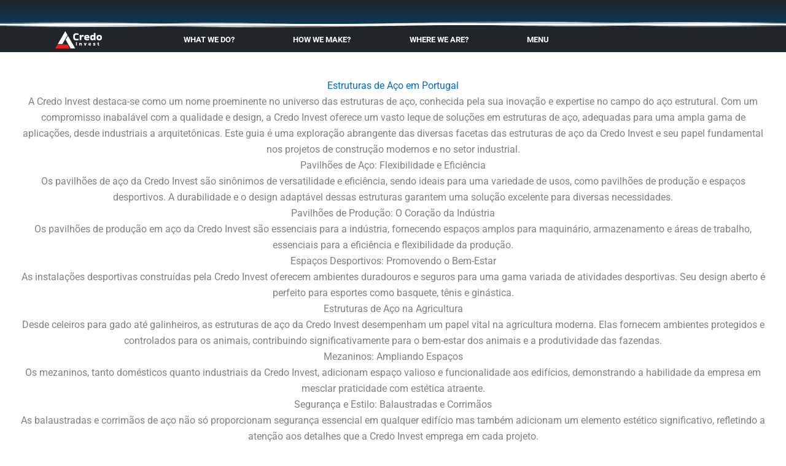

--- FILE ---
content_type: text/html; charset=UTF-8
request_url: https://www.credoinvest.com/where-we-are/europe/construcoes-de-aco-portugal/
body_size: 47561
content:
<!DOCTYPE html>
<html lang="en-US">
<head><meta charset="UTF-8"><script>if(navigator.userAgent.match(/MSIE|Internet Explorer/i)||navigator.userAgent.match(/Trident\/7\..*?rv:11/i)){var href=document.location.href;if(!href.match(/[?&]nowprocket/)){if(href.indexOf("?")==-1){if(href.indexOf("#")==-1){document.location.href=href+"?nowprocket=1"}else{document.location.href=href.replace("#","?nowprocket=1#")}}else{if(href.indexOf("#")==-1){document.location.href=href+"&nowprocket=1"}else{document.location.href=href.replace("#","&nowprocket=1#")}}}}</script><script>(()=>{class RocketLazyLoadScripts{constructor(){this.v="2.0.4",this.userEvents=["keydown","keyup","mousedown","mouseup","mousemove","mouseover","mouseout","touchmove","touchstart","touchend","touchcancel","wheel","click","dblclick","input"],this.attributeEvents=["onblur","onclick","oncontextmenu","ondblclick","onfocus","onmousedown","onmouseenter","onmouseleave","onmousemove","onmouseout","onmouseover","onmouseup","onmousewheel","onscroll","onsubmit"]}async t(){this.i(),this.o(),/iP(ad|hone)/.test(navigator.userAgent)&&this.h(),this.u(),this.l(this),this.m(),this.k(this),this.p(this),this._(),await Promise.all([this.R(),this.L()]),this.lastBreath=Date.now(),this.S(this),this.P(),this.D(),this.O(),this.M(),await this.C(this.delayedScripts.normal),await this.C(this.delayedScripts.defer),await this.C(this.delayedScripts.async),await this.T(),await this.F(),await this.j(),await this.A(),window.dispatchEvent(new Event("rocket-allScriptsLoaded")),this.everythingLoaded=!0,this.lastTouchEnd&&await new Promise(t=>setTimeout(t,500-Date.now()+this.lastTouchEnd)),this.I(),this.H(),this.U(),this.W()}i(){this.CSPIssue=sessionStorage.getItem("rocketCSPIssue"),document.addEventListener("securitypolicyviolation",t=>{this.CSPIssue||"script-src-elem"!==t.violatedDirective||"data"!==t.blockedURI||(this.CSPIssue=!0,sessionStorage.setItem("rocketCSPIssue",!0))},{isRocket:!0})}o(){window.addEventListener("pageshow",t=>{this.persisted=t.persisted,this.realWindowLoadedFired=!0},{isRocket:!0}),window.addEventListener("pagehide",()=>{this.onFirstUserAction=null},{isRocket:!0})}h(){let t;function e(e){t=e}window.addEventListener("touchstart",e,{isRocket:!0}),window.addEventListener("touchend",function i(o){o.changedTouches[0]&&t.changedTouches[0]&&Math.abs(o.changedTouches[0].pageX-t.changedTouches[0].pageX)<10&&Math.abs(o.changedTouches[0].pageY-t.changedTouches[0].pageY)<10&&o.timeStamp-t.timeStamp<200&&(window.removeEventListener("touchstart",e,{isRocket:!0}),window.removeEventListener("touchend",i,{isRocket:!0}),"INPUT"===o.target.tagName&&"text"===o.target.type||(o.target.dispatchEvent(new TouchEvent("touchend",{target:o.target,bubbles:!0})),o.target.dispatchEvent(new MouseEvent("mouseover",{target:o.target,bubbles:!0})),o.target.dispatchEvent(new PointerEvent("click",{target:o.target,bubbles:!0,cancelable:!0,detail:1,clientX:o.changedTouches[0].clientX,clientY:o.changedTouches[0].clientY})),event.preventDefault()))},{isRocket:!0})}q(t){this.userActionTriggered||("mousemove"!==t.type||this.firstMousemoveIgnored?"keyup"===t.type||"mouseover"===t.type||"mouseout"===t.type||(this.userActionTriggered=!0,this.onFirstUserAction&&this.onFirstUserAction()):this.firstMousemoveIgnored=!0),"click"===t.type&&t.preventDefault(),t.stopPropagation(),t.stopImmediatePropagation(),"touchstart"===this.lastEvent&&"touchend"===t.type&&(this.lastTouchEnd=Date.now()),"click"===t.type&&(this.lastTouchEnd=0),this.lastEvent=t.type,t.composedPath&&t.composedPath()[0].getRootNode()instanceof ShadowRoot&&(t.rocketTarget=t.composedPath()[0]),this.savedUserEvents.push(t)}u(){this.savedUserEvents=[],this.userEventHandler=this.q.bind(this),this.userEvents.forEach(t=>window.addEventListener(t,this.userEventHandler,{passive:!1,isRocket:!0})),document.addEventListener("visibilitychange",this.userEventHandler,{isRocket:!0})}U(){this.userEvents.forEach(t=>window.removeEventListener(t,this.userEventHandler,{passive:!1,isRocket:!0})),document.removeEventListener("visibilitychange",this.userEventHandler,{isRocket:!0}),this.savedUserEvents.forEach(t=>{(t.rocketTarget||t.target).dispatchEvent(new window[t.constructor.name](t.type,t))})}m(){const t="return false",e=Array.from(this.attributeEvents,t=>"data-rocket-"+t),i="["+this.attributeEvents.join("],[")+"]",o="[data-rocket-"+this.attributeEvents.join("],[data-rocket-")+"]",s=(e,i,o)=>{o&&o!==t&&(e.setAttribute("data-rocket-"+i,o),e["rocket"+i]=new Function("event",o),e.setAttribute(i,t))};new MutationObserver(t=>{for(const n of t)"attributes"===n.type&&(n.attributeName.startsWith("data-rocket-")||this.everythingLoaded?n.attributeName.startsWith("data-rocket-")&&this.everythingLoaded&&this.N(n.target,n.attributeName.substring(12)):s(n.target,n.attributeName,n.target.getAttribute(n.attributeName))),"childList"===n.type&&n.addedNodes.forEach(t=>{if(t.nodeType===Node.ELEMENT_NODE)if(this.everythingLoaded)for(const i of[t,...t.querySelectorAll(o)])for(const t of i.getAttributeNames())e.includes(t)&&this.N(i,t.substring(12));else for(const e of[t,...t.querySelectorAll(i)])for(const t of e.getAttributeNames())this.attributeEvents.includes(t)&&s(e,t,e.getAttribute(t))})}).observe(document,{subtree:!0,childList:!0,attributeFilter:[...this.attributeEvents,...e]})}I(){this.attributeEvents.forEach(t=>{document.querySelectorAll("[data-rocket-"+t+"]").forEach(e=>{this.N(e,t)})})}N(t,e){const i=t.getAttribute("data-rocket-"+e);i&&(t.setAttribute(e,i),t.removeAttribute("data-rocket-"+e))}k(t){Object.defineProperty(HTMLElement.prototype,"onclick",{get(){return this.rocketonclick||null},set(e){this.rocketonclick=e,this.setAttribute(t.everythingLoaded?"onclick":"data-rocket-onclick","this.rocketonclick(event)")}})}S(t){function e(e,i){let o=e[i];e[i]=null,Object.defineProperty(e,i,{get:()=>o,set(s){t.everythingLoaded?o=s:e["rocket"+i]=o=s}})}e(document,"onreadystatechange"),e(window,"onload"),e(window,"onpageshow");try{Object.defineProperty(document,"readyState",{get:()=>t.rocketReadyState,set(e){t.rocketReadyState=e},configurable:!0}),document.readyState="loading"}catch(t){console.log("WPRocket DJE readyState conflict, bypassing")}}l(t){this.originalAddEventListener=EventTarget.prototype.addEventListener,this.originalRemoveEventListener=EventTarget.prototype.removeEventListener,this.savedEventListeners=[],EventTarget.prototype.addEventListener=function(e,i,o){o&&o.isRocket||!t.B(e,this)&&!t.userEvents.includes(e)||t.B(e,this)&&!t.userActionTriggered||e.startsWith("rocket-")||t.everythingLoaded?t.originalAddEventListener.call(this,e,i,o):(t.savedEventListeners.push({target:this,remove:!1,type:e,func:i,options:o}),"mouseenter"!==e&&"mouseleave"!==e||t.originalAddEventListener.call(this,e,t.savedUserEvents.push,o))},EventTarget.prototype.removeEventListener=function(e,i,o){o&&o.isRocket||!t.B(e,this)&&!t.userEvents.includes(e)||t.B(e,this)&&!t.userActionTriggered||e.startsWith("rocket-")||t.everythingLoaded?t.originalRemoveEventListener.call(this,e,i,o):t.savedEventListeners.push({target:this,remove:!0,type:e,func:i,options:o})}}J(t,e){this.savedEventListeners=this.savedEventListeners.filter(i=>{let o=i.type,s=i.target||window;return e!==o||t!==s||(this.B(o,s)&&(i.type="rocket-"+o),this.$(i),!1)})}H(){EventTarget.prototype.addEventListener=this.originalAddEventListener,EventTarget.prototype.removeEventListener=this.originalRemoveEventListener,this.savedEventListeners.forEach(t=>this.$(t))}$(t){t.remove?this.originalRemoveEventListener.call(t.target,t.type,t.func,t.options):this.originalAddEventListener.call(t.target,t.type,t.func,t.options)}p(t){let e;function i(e){return t.everythingLoaded?e:e.split(" ").map(t=>"load"===t||t.startsWith("load.")?"rocket-jquery-load":t).join(" ")}function o(o){function s(e){const s=o.fn[e];o.fn[e]=o.fn.init.prototype[e]=function(){return this[0]===window&&t.userActionTriggered&&("string"==typeof arguments[0]||arguments[0]instanceof String?arguments[0]=i(arguments[0]):"object"==typeof arguments[0]&&Object.keys(arguments[0]).forEach(t=>{const e=arguments[0][t];delete arguments[0][t],arguments[0][i(t)]=e})),s.apply(this,arguments),this}}if(o&&o.fn&&!t.allJQueries.includes(o)){const e={DOMContentLoaded:[],"rocket-DOMContentLoaded":[]};for(const t in e)document.addEventListener(t,()=>{e[t].forEach(t=>t())},{isRocket:!0});o.fn.ready=o.fn.init.prototype.ready=function(i){function s(){parseInt(o.fn.jquery)>2?setTimeout(()=>i.bind(document)(o)):i.bind(document)(o)}return"function"==typeof i&&(t.realDomReadyFired?!t.userActionTriggered||t.fauxDomReadyFired?s():e["rocket-DOMContentLoaded"].push(s):e.DOMContentLoaded.push(s)),o([])},s("on"),s("one"),s("off"),t.allJQueries.push(o)}e=o}t.allJQueries=[],o(window.jQuery),Object.defineProperty(window,"jQuery",{get:()=>e,set(t){o(t)}})}P(){const t=new Map;document.write=document.writeln=function(e){const i=document.currentScript,o=document.createRange(),s=i.parentElement;let n=t.get(i);void 0===n&&(n=i.nextSibling,t.set(i,n));const c=document.createDocumentFragment();o.setStart(c,0),c.appendChild(o.createContextualFragment(e)),s.insertBefore(c,n)}}async R(){return new Promise(t=>{this.userActionTriggered?t():this.onFirstUserAction=t})}async L(){return new Promise(t=>{document.addEventListener("DOMContentLoaded",()=>{this.realDomReadyFired=!0,t()},{isRocket:!0})})}async j(){return this.realWindowLoadedFired?Promise.resolve():new Promise(t=>{window.addEventListener("load",t,{isRocket:!0})})}M(){this.pendingScripts=[];this.scriptsMutationObserver=new MutationObserver(t=>{for(const e of t)e.addedNodes.forEach(t=>{"SCRIPT"!==t.tagName||t.noModule||t.isWPRocket||this.pendingScripts.push({script:t,promise:new Promise(e=>{const i=()=>{const i=this.pendingScripts.findIndex(e=>e.script===t);i>=0&&this.pendingScripts.splice(i,1),e()};t.addEventListener("load",i,{isRocket:!0}),t.addEventListener("error",i,{isRocket:!0}),setTimeout(i,1e3)})})})}),this.scriptsMutationObserver.observe(document,{childList:!0,subtree:!0})}async F(){await this.X(),this.pendingScripts.length?(await this.pendingScripts[0].promise,await this.F()):this.scriptsMutationObserver.disconnect()}D(){this.delayedScripts={normal:[],async:[],defer:[]},document.querySelectorAll("script[type$=rocketlazyloadscript]").forEach(t=>{t.hasAttribute("data-rocket-src")?t.hasAttribute("async")&&!1!==t.async?this.delayedScripts.async.push(t):t.hasAttribute("defer")&&!1!==t.defer||"module"===t.getAttribute("data-rocket-type")?this.delayedScripts.defer.push(t):this.delayedScripts.normal.push(t):this.delayedScripts.normal.push(t)})}async _(){await this.L();let t=[];document.querySelectorAll("script[type$=rocketlazyloadscript][data-rocket-src]").forEach(e=>{let i=e.getAttribute("data-rocket-src");if(i&&!i.startsWith("data:")){i.startsWith("//")&&(i=location.protocol+i);try{const o=new URL(i).origin;o!==location.origin&&t.push({src:o,crossOrigin:e.crossOrigin||"module"===e.getAttribute("data-rocket-type")})}catch(t){}}}),t=[...new Map(t.map(t=>[JSON.stringify(t),t])).values()],this.Y(t,"preconnect")}async G(t){if(await this.K(),!0!==t.noModule||!("noModule"in HTMLScriptElement.prototype))return new Promise(e=>{let i;function o(){(i||t).setAttribute("data-rocket-status","executed"),e()}try{if(navigator.userAgent.includes("Firefox/")||""===navigator.vendor||this.CSPIssue)i=document.createElement("script"),[...t.attributes].forEach(t=>{let e=t.nodeName;"type"!==e&&("data-rocket-type"===e&&(e="type"),"data-rocket-src"===e&&(e="src"),i.setAttribute(e,t.nodeValue))}),t.text&&(i.text=t.text),t.nonce&&(i.nonce=t.nonce),i.hasAttribute("src")?(i.addEventListener("load",o,{isRocket:!0}),i.addEventListener("error",()=>{i.setAttribute("data-rocket-status","failed-network"),e()},{isRocket:!0}),setTimeout(()=>{i.isConnected||e()},1)):(i.text=t.text,o()),i.isWPRocket=!0,t.parentNode.replaceChild(i,t);else{const i=t.getAttribute("data-rocket-type"),s=t.getAttribute("data-rocket-src");i?(t.type=i,t.removeAttribute("data-rocket-type")):t.removeAttribute("type"),t.addEventListener("load",o,{isRocket:!0}),t.addEventListener("error",i=>{this.CSPIssue&&i.target.src.startsWith("data:")?(console.log("WPRocket: CSP fallback activated"),t.removeAttribute("src"),this.G(t).then(e)):(t.setAttribute("data-rocket-status","failed-network"),e())},{isRocket:!0}),s?(t.fetchPriority="high",t.removeAttribute("data-rocket-src"),t.src=s):t.src="data:text/javascript;base64,"+window.btoa(unescape(encodeURIComponent(t.text)))}}catch(i){t.setAttribute("data-rocket-status","failed-transform"),e()}});t.setAttribute("data-rocket-status","skipped")}async C(t){const e=t.shift();return e?(e.isConnected&&await this.G(e),this.C(t)):Promise.resolve()}O(){this.Y([...this.delayedScripts.normal,...this.delayedScripts.defer,...this.delayedScripts.async],"preload")}Y(t,e){this.trash=this.trash||[];let i=!0;var o=document.createDocumentFragment();t.forEach(t=>{const s=t.getAttribute&&t.getAttribute("data-rocket-src")||t.src;if(s&&!s.startsWith("data:")){const n=document.createElement("link");n.href=s,n.rel=e,"preconnect"!==e&&(n.as="script",n.fetchPriority=i?"high":"low"),t.getAttribute&&"module"===t.getAttribute("data-rocket-type")&&(n.crossOrigin=!0),t.crossOrigin&&(n.crossOrigin=t.crossOrigin),t.integrity&&(n.integrity=t.integrity),t.nonce&&(n.nonce=t.nonce),o.appendChild(n),this.trash.push(n),i=!1}}),document.head.appendChild(o)}W(){this.trash.forEach(t=>t.remove())}async T(){try{document.readyState="interactive"}catch(t){}this.fauxDomReadyFired=!0;try{await this.K(),this.J(document,"readystatechange"),document.dispatchEvent(new Event("rocket-readystatechange")),await this.K(),document.rocketonreadystatechange&&document.rocketonreadystatechange(),await this.K(),this.J(document,"DOMContentLoaded"),document.dispatchEvent(new Event("rocket-DOMContentLoaded")),await this.K(),this.J(window,"DOMContentLoaded"),window.dispatchEvent(new Event("rocket-DOMContentLoaded"))}catch(t){console.error(t)}}async A(){try{document.readyState="complete"}catch(t){}try{await this.K(),this.J(document,"readystatechange"),document.dispatchEvent(new Event("rocket-readystatechange")),await this.K(),document.rocketonreadystatechange&&document.rocketonreadystatechange(),await this.K(),this.J(window,"load"),window.dispatchEvent(new Event("rocket-load")),await this.K(),window.rocketonload&&window.rocketonload(),await this.K(),this.allJQueries.forEach(t=>t(window).trigger("rocket-jquery-load")),await this.K(),this.J(window,"pageshow");const t=new Event("rocket-pageshow");t.persisted=this.persisted,window.dispatchEvent(t),await this.K(),window.rocketonpageshow&&window.rocketonpageshow({persisted:this.persisted})}catch(t){console.error(t)}}async K(){Date.now()-this.lastBreath>45&&(await this.X(),this.lastBreath=Date.now())}async X(){return document.hidden?new Promise(t=>setTimeout(t)):new Promise(t=>requestAnimationFrame(t))}B(t,e){return e===document&&"readystatechange"===t||(e===document&&"DOMContentLoaded"===t||(e===window&&"DOMContentLoaded"===t||(e===window&&"load"===t||e===window&&"pageshow"===t)))}static run(){(new RocketLazyLoadScripts).t()}}RocketLazyLoadScripts.run()})();</script>

<meta name="viewport" content="width=device-width, initial-scale=1">
	<link rel="profile" href="https://gmpg.org/xfn/11"> 
	<meta name='robots' content='index, follow, max-image-preview:large, max-snippet:-1, max-video-preview:-1' />
<meta name="dlm-version" content="5.1.6">
	<!-- This site is optimized with the Yoast SEO Premium plugin v26.4 (Yoast SEO v26.4) - https://yoast.com/wordpress/plugins/seo/ -->
	<title>Portugal - Credo Invest</title>
	<meta name="description" content="Credo Invest Portugal: Estruturas de Aço Inovadoras | Soluções Versáteis para Indústria, Desporto e Arquitetura Urbana" />
	<link rel="canonical" href="https://www.credoinvest.com/where-we-are/europe/construcoes-de-aco-portugal/" />
	<meta property="og:locale" content="en_US" />
	<meta property="og:type" content="article" />
	<meta property="og:title" content="Portugal" />
	<meta property="og:description" content="Credo Invest Portugal: Estruturas de Aço Inovadoras | Soluções Versáteis para Indústria, Desporto e Arquitetura Urbana" />
	<meta property="og:url" content="https://www.credoinvest.com/where-we-are/europe/construcoes-de-aco-portugal/" />
	<meta property="og:site_name" content="Credo Invest" />
	<meta property="article:modified_time" content="2024-10-15T10:10:19+00:00" />
	<meta name="twitter:card" content="summary_large_image" />
	<meta name="twitter:label1" content="Est. reading time" />
	<meta name="twitter:data1" content="3 minutes" />
	<script type="application/ld+json" class="yoast-schema-graph">{"@context":"https://schema.org","@graph":[{"@type":"WebPage","@id":"https://www.credoinvest.com/where-we-are/europe/construcoes-de-aco-portugal/","url":"https://www.credoinvest.com/where-we-are/europe/construcoes-de-aco-portugal/","name":"Portugal - Credo Invest","isPartOf":{"@id":"https://www.credoinvest.com/#website"},"datePublished":"2024-01-04T15:36:04+00:00","dateModified":"2024-10-15T10:10:19+00:00","description":"Credo Invest Portugal: Estruturas de Aço Inovadoras | Soluções Versáteis para Indústria, Desporto e Arquitetura Urbana","breadcrumb":{"@id":"https://www.credoinvest.com/where-we-are/europe/construcoes-de-aco-portugal/#breadcrumb"},"inLanguage":"en-US","potentialAction":[{"@type":"ReadAction","target":["https://www.credoinvest.com/where-we-are/europe/construcoes-de-aco-portugal/"]}]},{"@type":"BreadcrumbList","@id":"https://www.credoinvest.com/where-we-are/europe/construcoes-de-aco-portugal/#breadcrumb","itemListElement":[{"@type":"ListItem","position":1,"name":"Home","item":"https://www.credoinvest.com/"},{"@type":"ListItem","position":2,"name":"Where We Are?","item":"https://www.credoinvest.com/where-we-are/"},{"@type":"ListItem","position":3,"name":"Europe","item":"https://www.credoinvest.com/where-we-are/europe/"},{"@type":"ListItem","position":4,"name":"Portugal"}]},{"@type":"WebSite","@id":"https://www.credoinvest.com/#website","url":"https://www.credoinvest.com/","name":"Credo Invest","description":"","publisher":{"@id":"https://www.credoinvest.com/#organization"},"potentialAction":[{"@type":"SearchAction","target":{"@type":"EntryPoint","urlTemplate":"https://www.credoinvest.com/?s={search_term_string}"},"query-input":{"@type":"PropertyValueSpecification","valueRequired":true,"valueName":"search_term_string"}}],"inLanguage":"en-US"},{"@type":"Organization","@id":"https://www.credoinvest.com/#organization","name":"Credo Invest","url":"https://www.credoinvest.com/","logo":{"@type":"ImageObject","inLanguage":"en-US","@id":"https://www.credoinvest.com/#/schema/logo/image/","url":"https://www.credoinvest.com/wp-content/uploads/2023/10/credo-logo.svg","contentUrl":"https://www.credoinvest.com/wp-content/uploads/2023/10/credo-logo.svg","width":2050,"height":790,"caption":"Credo Invest"},"image":{"@id":"https://www.credoinvest.com/#/schema/logo/image/"}}]}</script>
	<!-- / Yoast SEO Premium plugin. -->


<link rel='dns-prefetch' href='//www.googletagmanager.com' />

<link rel="alternate" type="application/rss+xml" title="Credo Invest &raquo; Feed" href="https://www.credoinvest.com/feed/" />
<link rel="alternate" type="application/rss+xml" title="Credo Invest &raquo; Comments Feed" href="https://www.credoinvest.com/comments/feed/" />
<link rel="alternate" title="oEmbed (JSON)" type="application/json+oembed" href="https://www.credoinvest.com/wp-json/oembed/1.0/embed?url=https%3A%2F%2Fwww.credoinvest.com%2Fwhere-we-are%2Feurope%2Fconstrucoes-de-aco-portugal%2F&#038;lang=en" />
<link rel="alternate" title="oEmbed (XML)" type="text/xml+oembed" href="https://www.credoinvest.com/wp-json/oembed/1.0/embed?url=https%3A%2F%2Fwww.credoinvest.com%2Fwhere-we-are%2Feurope%2Fconstrucoes-de-aco-portugal%2F&#038;format=xml&#038;lang=en" />
<style id='wp-img-auto-sizes-contain-inline-css'>
img:is([sizes=auto i],[sizes^="auto," i]){contain-intrinsic-size:3000px 1500px}
/*# sourceURL=wp-img-auto-sizes-contain-inline-css */
</style>
<link rel='stylesheet' id='elementor-frontend-css' href='https://www.credoinvest.com/wp-content/plugins/elementor/assets/css/frontend.min.css?ver=3.34.0' media='all' />
<link rel='stylesheet' id='elementor-post-480-css' href='https://www.credoinvest.com/wp-content/uploads/elementor/css/post-480.css?ver=1767781820' media='all' />
<link rel='stylesheet' id='elementor-post-410-css' href='https://www.credoinvest.com/wp-content/uploads/elementor/css/post-410.css?ver=1767781821' media='all' />
<link rel='stylesheet' id='astra-theme-css-css' href='https://www.credoinvest.com/wp-content/themes/astra/assets/css/minified/main.min.css?ver=4.11.18' media='all' />
<style id='astra-theme-css-inline-css'>
:root{--ast-post-nav-space:0;--ast-container-default-xlg-padding:3em;--ast-container-default-lg-padding:3em;--ast-container-default-slg-padding:2em;--ast-container-default-md-padding:3em;--ast-container-default-sm-padding:3em;--ast-container-default-xs-padding:2.4em;--ast-container-default-xxs-padding:1.8em;--ast-code-block-background:#ECEFF3;--ast-comment-inputs-background:#F9FAFB;--ast-normal-container-width:1200px;--ast-narrow-container-width:750px;--ast-blog-title-font-weight:normal;--ast-blog-meta-weight:inherit;--ast-global-color-primary:var(--ast-global-color-5);--ast-global-color-secondary:var(--ast-global-color-4);--ast-global-color-alternate-background:var(--ast-global-color-7);--ast-global-color-subtle-background:var(--ast-global-color-6);--ast-bg-style-guide:var( --ast-global-color-secondary,--ast-global-color-5 );--ast-shadow-style-guide:0px 0px 4px 0 #00000057;--ast-global-dark-bg-style:#fff;--ast-global-dark-lfs:#fbfbfb;--ast-widget-bg-color:#fafafa;--ast-wc-container-head-bg-color:#fbfbfb;--ast-title-layout-bg:#eeeeee;--ast-search-border-color:#e7e7e7;--ast-lifter-hover-bg:#e6e6e6;--ast-gallery-block-color:#000;--srfm-color-input-label:var(--ast-global-color-2);}html{font-size:100%;}a{color:var(--ast-global-color-0);}a:hover,a:focus{color:var(--ast-global-color-1);}body,button,input,select,textarea,.ast-button,.ast-custom-button{font-family:-apple-system,BlinkMacSystemFont,Segoe UI,Roboto,Oxygen-Sans,Ubuntu,Cantarell,Helvetica Neue,sans-serif;font-weight:400;font-size:16px;font-size:1rem;line-height:var(--ast-body-line-height,1.65em);}blockquote{color:var(--ast-global-color-3);}h1,h2,h3,h4,h5,h6,.entry-content :where(h1,h2,h3,h4,h5,h6),.site-title,.site-title a{font-weight:600;}.ast-site-identity .site-title a{color:var(--ast-global-color-2);}.site-title{font-size:26px;font-size:1.625rem;display:block;}header .custom-logo-link img{max-width:300px;width:300px;}.astra-logo-svg{width:300px;}.site-header .site-description{font-size:15px;font-size:0.9375rem;display:none;}.entry-title{font-size:26px;font-size:1.625rem;}.archive .ast-article-post .ast-article-inner,.blog .ast-article-post .ast-article-inner,.archive .ast-article-post .ast-article-inner:hover,.blog .ast-article-post .ast-article-inner:hover{overflow:hidden;}h1,.entry-content :where(h1){font-size:40px;font-size:2.5rem;font-weight:600;line-height:1.4em;}h2,.entry-content :where(h2){font-size:32px;font-size:2rem;font-weight:600;line-height:1.3em;}h3,.entry-content :where(h3){font-size:26px;font-size:1.625rem;font-weight:600;line-height:1.3em;}h4,.entry-content :where(h4){font-size:24px;font-size:1.5rem;line-height:1.2em;font-weight:600;}h5,.entry-content :where(h5){font-size:20px;font-size:1.25rem;line-height:1.2em;font-weight:600;}h6,.entry-content :where(h6){font-size:16px;font-size:1rem;line-height:1.25em;font-weight:600;}::selection{background-color:var(--ast-global-color-0);color:#ffffff;}body,h1,h2,h3,h4,h5,h6,.entry-title a,.entry-content :where(h1,h2,h3,h4,h5,h6){color:var(--ast-global-color-3);}.tagcloud a:hover,.tagcloud a:focus,.tagcloud a.current-item{color:#ffffff;border-color:var(--ast-global-color-0);background-color:var(--ast-global-color-0);}input:focus,input[type="text"]:focus,input[type="email"]:focus,input[type="url"]:focus,input[type="password"]:focus,input[type="reset"]:focus,input[type="search"]:focus,textarea:focus{border-color:var(--ast-global-color-0);}input[type="radio"]:checked,input[type=reset],input[type="checkbox"]:checked,input[type="checkbox"]:hover:checked,input[type="checkbox"]:focus:checked,input[type=range]::-webkit-slider-thumb{border-color:var(--ast-global-color-0);background-color:var(--ast-global-color-0);box-shadow:none;}.site-footer a:hover + .post-count,.site-footer a:focus + .post-count{background:var(--ast-global-color-0);border-color:var(--ast-global-color-0);}.single .nav-links .nav-previous,.single .nav-links .nav-next{color:var(--ast-global-color-0);}.entry-meta,.entry-meta *{line-height:1.45;color:var(--ast-global-color-0);}.entry-meta a:not(.ast-button):hover,.entry-meta a:not(.ast-button):hover *,.entry-meta a:not(.ast-button):focus,.entry-meta a:not(.ast-button):focus *,.page-links > .page-link,.page-links .page-link:hover,.post-navigation a:hover{color:var(--ast-global-color-1);}#cat option,.secondary .calendar_wrap thead a,.secondary .calendar_wrap thead a:visited{color:var(--ast-global-color-0);}.secondary .calendar_wrap #today,.ast-progress-val span{background:var(--ast-global-color-0);}.secondary a:hover + .post-count,.secondary a:focus + .post-count{background:var(--ast-global-color-0);border-color:var(--ast-global-color-0);}.calendar_wrap #today > a{color:#ffffff;}.page-links .page-link,.single .post-navigation a{color:var(--ast-global-color-0);}.ast-search-menu-icon .search-form button.search-submit{padding:0 4px;}.ast-search-menu-icon form.search-form{padding-right:0;}.ast-search-menu-icon.slide-search input.search-field{width:0;}.ast-header-search .ast-search-menu-icon.ast-dropdown-active .search-form,.ast-header-search .ast-search-menu-icon.ast-dropdown-active .search-field:focus{transition:all 0.2s;}.search-form input.search-field:focus{outline:none;}.ast-search-menu-icon .search-form button.search-submit:focus,.ast-theme-transparent-header .ast-header-search .ast-dropdown-active .ast-icon,.ast-theme-transparent-header .ast-inline-search .search-field:focus .ast-icon{color:var(--ast-global-color-1);}.ast-header-search .slide-search .search-form{border:2px solid var(--ast-global-color-0);}.ast-header-search .slide-search .search-field{background-color:(--ast-global-dark-bg-style);}.ast-archive-title{color:var(--ast-global-color-2);}.widget-title,.widget .wp-block-heading{font-size:22px;font-size:1.375rem;color:var(--ast-global-color-2);}.ast-single-post .entry-content a,.ast-comment-content a:not(.ast-comment-edit-reply-wrap a){text-decoration:underline;}.ast-single-post .wp-block-button .wp-block-button__link,.ast-single-post .elementor-widget-button .elementor-button,.ast-single-post .entry-content .uagb-tab a,.ast-single-post .entry-content .uagb-ifb-cta a,.ast-single-post .entry-content .wp-block-uagb-buttons a,.ast-single-post .entry-content .uabb-module-content a,.ast-single-post .entry-content .uagb-post-grid a,.ast-single-post .entry-content .uagb-timeline a,.ast-single-post .entry-content .uagb-toc__wrap a,.ast-single-post .entry-content .uagb-taxomony-box a,.entry-content .wp-block-latest-posts > li > a,.ast-single-post .entry-content .wp-block-file__button,a.ast-post-filter-single,.ast-single-post .wp-block-buttons .wp-block-button.is-style-outline .wp-block-button__link,.ast-single-post .ast-comment-content .comment-reply-link,.ast-single-post .ast-comment-content .comment-edit-link{text-decoration:none;}.ast-search-menu-icon.slide-search a:focus-visible:focus-visible,.astra-search-icon:focus-visible,#close:focus-visible,a:focus-visible,.ast-menu-toggle:focus-visible,.site .skip-link:focus-visible,.wp-block-loginout input:focus-visible,.wp-block-search.wp-block-search__button-inside .wp-block-search__inside-wrapper,.ast-header-navigation-arrow:focus-visible,.ast-orders-table__row .ast-orders-table__cell:focus-visible,a#ast-apply-coupon:focus-visible,#ast-apply-coupon:focus-visible,#close:focus-visible,.button.search-submit:focus-visible,#search_submit:focus,.normal-search:focus-visible,.ast-header-account-wrap:focus-visible,.astra-cart-drawer-close:focus,.ast-single-variation:focus,.ast-button:focus{outline-style:dotted;outline-color:inherit;outline-width:thin;}input:focus,input[type="text"]:focus,input[type="email"]:focus,input[type="url"]:focus,input[type="password"]:focus,input[type="reset"]:focus,input[type="search"]:focus,input[type="number"]:focus,textarea:focus,.wp-block-search__input:focus,[data-section="section-header-mobile-trigger"] .ast-button-wrap .ast-mobile-menu-trigger-minimal:focus,.ast-mobile-popup-drawer.active .menu-toggle-close:focus,#ast-scroll-top:focus,#coupon_code:focus,#ast-coupon-code:focus{border-style:dotted;border-color:inherit;border-width:thin;}input{outline:none;}.site-logo-img img{ transition:all 0.2s linear;}body .ast-oembed-container *{position:absolute;top:0;width:100%;height:100%;left:0;}body .wp-block-embed-pocket-casts .ast-oembed-container *{position:unset;}.ast-single-post-featured-section + article {margin-top: 2em;}.site-content .ast-single-post-featured-section img {width: 100%;overflow: hidden;object-fit: cover;}.ast-separate-container .site-content .ast-single-post-featured-section + article {margin-top: -80px;z-index: 9;position: relative;border-radius: 4px;}@media (min-width: 922px) {.ast-no-sidebar .site-content .ast-article-image-container--wide {margin-left: -120px;margin-right: -120px;max-width: unset;width: unset;}.ast-left-sidebar .site-content .ast-article-image-container--wide,.ast-right-sidebar .site-content .ast-article-image-container--wide {margin-left: -10px;margin-right: -10px;}.site-content .ast-article-image-container--full {margin-left: calc( -50vw + 50%);margin-right: calc( -50vw + 50%);max-width: 100vw;width: 100vw;}.ast-left-sidebar .site-content .ast-article-image-container--full,.ast-right-sidebar .site-content .ast-article-image-container--full {margin-left: -10px;margin-right: -10px;max-width: inherit;width: auto;}}.site > .ast-single-related-posts-container {margin-top: 0;}@media (min-width: 922px) {.ast-desktop .ast-container--narrow {max-width: var(--ast-narrow-container-width);margin: 0 auto;}}.ast-page-builder-template .hentry {margin: 0;}.ast-page-builder-template .site-content > .ast-container {max-width: 100%;padding: 0;}.ast-page-builder-template .site .site-content #primary {padding: 0;margin: 0;}.ast-page-builder-template .no-results {text-align: center;margin: 4em auto;}.ast-page-builder-template .ast-pagination {padding: 2em;}.ast-page-builder-template .entry-header.ast-no-title.ast-no-thumbnail {margin-top: 0;}.ast-page-builder-template .entry-header.ast-header-without-markup {margin-top: 0;margin-bottom: 0;}.ast-page-builder-template .entry-header.ast-no-title.ast-no-meta {margin-bottom: 0;}.ast-page-builder-template.single .post-navigation {padding-bottom: 2em;}.ast-page-builder-template.single-post .site-content > .ast-container {max-width: 100%;}.ast-page-builder-template .entry-header {margin-top: 2em;margin-left: auto;margin-right: auto;}.ast-single-post.ast-page-builder-template .site-main > article {padding-top: 2em;padding-left: 20px;padding-right: 20px;}.ast-page-builder-template .ast-archive-description {margin: 2em auto 0;padding-left: 20px;padding-right: 20px;}.ast-page-builder-template .ast-row {margin-left: 0;margin-right: 0;}.single.ast-page-builder-template .entry-header + .entry-content,.single.ast-page-builder-template .ast-single-entry-banner + .site-content article .entry-content {margin-bottom: 2em;}@media(min-width: 921px) {.ast-page-builder-template.archive.ast-right-sidebar .ast-row article,.ast-page-builder-template.archive.ast-left-sidebar .ast-row article {padding-left: 0;padding-right: 0;}}@media (max-width:921.9px){#ast-desktop-header{display:none;}}@media (min-width:922px){#ast-mobile-header{display:none;}}.wp-block-buttons.aligncenter{justify-content:center;}@media (max-width:921px){.ast-theme-transparent-header #primary,.ast-theme-transparent-header #secondary{padding:0;}}@media (max-width:921px){.ast-plain-container.ast-no-sidebar #primary{padding:0;}}.ast-plain-container.ast-no-sidebar #primary{margin-top:0;margin-bottom:0;}@media (min-width:1200px){.ast-plain-container.ast-no-sidebar #primary{margin-top:60px;margin-bottom:60px;}}.wp-block-button.is-style-outline .wp-block-button__link{border-color:var(--ast-global-color-0);}div.wp-block-button.is-style-outline > .wp-block-button__link:not(.has-text-color),div.wp-block-button.wp-block-button__link.is-style-outline:not(.has-text-color){color:var(--ast-global-color-0);}.wp-block-button.is-style-outline .wp-block-button__link:hover,.wp-block-buttons .wp-block-button.is-style-outline .wp-block-button__link:focus,.wp-block-buttons .wp-block-button.is-style-outline > .wp-block-button__link:not(.has-text-color):hover,.wp-block-buttons .wp-block-button.wp-block-button__link.is-style-outline:not(.has-text-color):hover{color:#ffffff;background-color:var(--ast-global-color-1);border-color:var(--ast-global-color-1);}.post-page-numbers.current .page-link,.ast-pagination .page-numbers.current{color:#ffffff;border-color:var(--ast-global-color-0);background-color:var(--ast-global-color-0);}.wp-block-button.is-style-outline .wp-block-button__link.wp-element-button,.ast-outline-button{border-color:var(--ast-global-color-0);font-family:inherit;font-weight:500;font-size:16px;font-size:1rem;line-height:1em;}.wp-block-buttons .wp-block-button.is-style-outline > .wp-block-button__link:not(.has-text-color),.wp-block-buttons .wp-block-button.wp-block-button__link.is-style-outline:not(.has-text-color),.ast-outline-button{color:var(--ast-global-color-0);}.wp-block-button.is-style-outline .wp-block-button__link:hover,.wp-block-buttons .wp-block-button.is-style-outline .wp-block-button__link:focus,.wp-block-buttons .wp-block-button.is-style-outline > .wp-block-button__link:not(.has-text-color):hover,.wp-block-buttons .wp-block-button.wp-block-button__link.is-style-outline:not(.has-text-color):hover,.ast-outline-button:hover,.ast-outline-button:focus,.wp-block-uagb-buttons-child .uagb-buttons-repeater.ast-outline-button:hover,.wp-block-uagb-buttons-child .uagb-buttons-repeater.ast-outline-button:focus{color:#ffffff;background-color:var(--ast-global-color-1);border-color:var(--ast-global-color-1);}.wp-block-button .wp-block-button__link.wp-element-button.is-style-outline:not(.has-background),.wp-block-button.is-style-outline>.wp-block-button__link.wp-element-button:not(.has-background),.ast-outline-button{background-color:transparent;}.entry-content[data-ast-blocks-layout] > figure{margin-bottom:1em;}h1.widget-title{font-weight:600;}h2.widget-title{font-weight:600;}h3.widget-title{font-weight:600;}.elementor-widget-container .elementor-loop-container .e-loop-item[data-elementor-type="loop-item"]{width:100%;}#page{display:flex;flex-direction:column;min-height:100vh;}.ast-404-layout-1 h1.page-title{color:var(--ast-global-color-2);}.single .post-navigation a{line-height:1em;height:inherit;}.error-404 .page-sub-title{font-size:1.5rem;font-weight:inherit;}.search .site-content .content-area .search-form{margin-bottom:0;}#page .site-content{flex-grow:1;}.widget{margin-bottom:1.25em;}#secondary li{line-height:1.5em;}#secondary .wp-block-group h2{margin-bottom:0.7em;}#secondary h2{font-size:1.7rem;}.ast-separate-container .ast-article-post,.ast-separate-container .ast-article-single,.ast-separate-container .comment-respond{padding:3em;}.ast-separate-container .ast-article-single .ast-article-single{padding:0;}.ast-article-single .wp-block-post-template-is-layout-grid{padding-left:0;}.ast-separate-container .comments-title,.ast-narrow-container .comments-title{padding:1.5em 2em;}.ast-page-builder-template .comment-form-textarea,.ast-comment-formwrap .ast-grid-common-col{padding:0;}.ast-comment-formwrap{padding:0;display:inline-flex;column-gap:20px;width:100%;margin-left:0;margin-right:0;}.comments-area textarea#comment:focus,.comments-area textarea#comment:active,.comments-area .ast-comment-formwrap input[type="text"]:focus,.comments-area .ast-comment-formwrap input[type="text"]:active {box-shadow:none;outline:none;}.archive.ast-page-builder-template .entry-header{margin-top:2em;}.ast-page-builder-template .ast-comment-formwrap{width:100%;}.entry-title{margin-bottom:0.5em;}.ast-archive-description p{font-size:inherit;font-weight:inherit;line-height:inherit;}.ast-separate-container .ast-comment-list li.depth-1,.hentry{margin-bottom:2em;}@media (min-width:921px){.ast-left-sidebar.ast-page-builder-template #secondary,.archive.ast-right-sidebar.ast-page-builder-template .site-main{padding-left:20px;padding-right:20px;}}@media (max-width:544px){.ast-comment-formwrap.ast-row{column-gap:10px;display:inline-block;}#ast-commentform .ast-grid-common-col{position:relative;width:100%;}}@media (min-width:1201px){.ast-separate-container .ast-article-post,.ast-separate-container .ast-article-single,.ast-separate-container .ast-author-box,.ast-separate-container .ast-404-layout-1,.ast-separate-container .no-results{padding:3em;}}@media (max-width:921px){.ast-left-sidebar #content > .ast-container{display:flex;flex-direction:column-reverse;width:100%;}}@media (min-width:922px){.ast-separate-container.ast-right-sidebar #primary,.ast-separate-container.ast-left-sidebar #primary{border:0;}.search-no-results.ast-separate-container #primary{margin-bottom:4em;}}.wp-block-button .wp-block-button__link{color:#ffffff;}.wp-block-button .wp-block-button__link:hover,.wp-block-button .wp-block-button__link:focus{color:#ffffff;background-color:var(--ast-global-color-1);border-color:var(--ast-global-color-1);}.elementor-widget-heading h1.elementor-heading-title{line-height:1.4em;}.elementor-widget-heading h2.elementor-heading-title{line-height:1.3em;}.elementor-widget-heading h3.elementor-heading-title{line-height:1.3em;}.elementor-widget-heading h4.elementor-heading-title{line-height:1.2em;}.elementor-widget-heading h5.elementor-heading-title{line-height:1.2em;}.elementor-widget-heading h6.elementor-heading-title{line-height:1.25em;}.wp-block-button .wp-block-button__link,.wp-block-search .wp-block-search__button,body .wp-block-file .wp-block-file__button{border-color:var(--ast-global-color-0);background-color:var(--ast-global-color-0);color:#ffffff;font-family:inherit;font-weight:500;line-height:1em;font-size:16px;font-size:1rem;padding-top:15px;padding-right:30px;padding-bottom:15px;padding-left:30px;}@media (max-width:921px){.wp-block-button .wp-block-button__link,.wp-block-search .wp-block-search__button,body .wp-block-file .wp-block-file__button{padding-top:14px;padding-right:28px;padding-bottom:14px;padding-left:28px;}}@media (max-width:544px){.wp-block-button .wp-block-button__link,.wp-block-search .wp-block-search__button,body .wp-block-file .wp-block-file__button{padding-top:12px;padding-right:24px;padding-bottom:12px;padding-left:24px;}}.menu-toggle,button,.ast-button,.ast-custom-button,.button,input#submit,input[type="button"],input[type="submit"],input[type="reset"],#comments .submit,.search .search-submit,form[CLASS*="wp-block-search__"].wp-block-search .wp-block-search__inside-wrapper .wp-block-search__button,body .wp-block-file .wp-block-file__button,.search .search-submit{border-style:solid;border-top-width:0;border-right-width:0;border-left-width:0;border-bottom-width:0;color:#ffffff;border-color:var(--ast-global-color-0);background-color:var(--ast-global-color-0);padding-top:15px;padding-right:30px;padding-bottom:15px;padding-left:30px;font-family:inherit;font-weight:500;font-size:16px;font-size:1rem;line-height:1em;}button:focus,.menu-toggle:hover,button:hover,.ast-button:hover,.ast-custom-button:hover .button:hover,.ast-custom-button:hover ,input[type=reset]:hover,input[type=reset]:focus,input#submit:hover,input#submit:focus,input[type="button"]:hover,input[type="button"]:focus,input[type="submit"]:hover,input[type="submit"]:focus,form[CLASS*="wp-block-search__"].wp-block-search .wp-block-search__inside-wrapper .wp-block-search__button:hover,form[CLASS*="wp-block-search__"].wp-block-search .wp-block-search__inside-wrapper .wp-block-search__button:focus,body .wp-block-file .wp-block-file__button:hover,body .wp-block-file .wp-block-file__button:focus{color:#ffffff;background-color:var(--ast-global-color-1);border-color:var(--ast-global-color-1);}form[CLASS*="wp-block-search__"].wp-block-search .wp-block-search__inside-wrapper .wp-block-search__button.has-icon{padding-top:calc(15px - 3px);padding-right:calc(30px - 3px);padding-bottom:calc(15px - 3px);padding-left:calc(30px - 3px);}@media (max-width:921px){.menu-toggle,button,.ast-button,.ast-custom-button,.button,input#submit,input[type="button"],input[type="submit"],input[type="reset"],#comments .submit,.search .search-submit,form[CLASS*="wp-block-search__"].wp-block-search .wp-block-search__inside-wrapper .wp-block-search__button,body .wp-block-file .wp-block-file__button,.search .search-submit{padding-top:14px;padding-right:28px;padding-bottom:14px;padding-left:28px;}}@media (max-width:544px){.menu-toggle,button,.ast-button,.ast-custom-button,.button,input#submit,input[type="button"],input[type="submit"],input[type="reset"],#comments .submit,.search .search-submit,form[CLASS*="wp-block-search__"].wp-block-search .wp-block-search__inside-wrapper .wp-block-search__button,body .wp-block-file .wp-block-file__button,.search .search-submit{padding-top:12px;padding-right:24px;padding-bottom:12px;padding-left:24px;}}@media (max-width:921px){.ast-mobile-header-stack .main-header-bar .ast-search-menu-icon{display:inline-block;}.ast-header-break-point.ast-header-custom-item-outside .ast-mobile-header-stack .main-header-bar .ast-search-icon{margin:0;}.ast-comment-avatar-wrap img{max-width:2.5em;}.ast-comment-meta{padding:0 1.8888em 1.3333em;}.ast-separate-container .ast-comment-list li.depth-1{padding:1.5em 2.14em;}.ast-separate-container .comment-respond{padding:2em 2.14em;}}@media (min-width:544px){.ast-container{max-width:100%;}}@media (max-width:544px){.ast-separate-container .ast-article-post,.ast-separate-container .ast-article-single,.ast-separate-container .comments-title,.ast-separate-container .ast-archive-description{padding:1.5em 1em;}.ast-separate-container #content .ast-container{padding-left:0.54em;padding-right:0.54em;}.ast-separate-container .ast-comment-list .bypostauthor{padding:.5em;}.ast-search-menu-icon.ast-dropdown-active .search-field{width:170px;}} #ast-mobile-header .ast-site-header-cart-li a{pointer-events:none;}@media (min-width:545px){.ast-page-builder-template .comments-area,.single.ast-page-builder-template .entry-header,.single.ast-page-builder-template .post-navigation,.single.ast-page-builder-template .ast-single-related-posts-container{max-width:1240px;margin-left:auto;margin-right:auto;}}.ast-separate-container{background-color:var(--ast-global-color-4);background-image:none;}@media (max-width:921px){.site-title{display:block;}.site-header .site-description{display:none;}h1,.entry-content :where(h1){font-size:30px;}h2,.entry-content :where(h2){font-size:25px;}h3,.entry-content :where(h3){font-size:20px;}.astra-logo-svg{width:150px;}.astra-logo-svg:not(.sticky-custom-logo .astra-logo-svg,.transparent-custom-logo .astra-logo-svg,.advanced-header-logo .astra-logo-svg){height:150px;}header .custom-logo-link img,.ast-header-break-point .site-logo-img .custom-mobile-logo-link img{max-width:150px;width:150px;}}@media (max-width:544px){.site-title{display:block;}.site-header .site-description{display:none;}h1,.entry-content :where(h1){font-size:30px;}h2,.entry-content :where(h2){font-size:25px;}h3,.entry-content :where(h3){font-size:20px;}header .custom-logo-link img,.ast-header-break-point .site-branding img,.ast-header-break-point .custom-logo-link img{max-width:125px;width:125px;}.astra-logo-svg{width:125px;}.astra-logo-svg:not(.sticky-custom-logo .astra-logo-svg,.transparent-custom-logo .astra-logo-svg,.advanced-header-logo .astra-logo-svg){height:125px;}.ast-header-break-point .site-logo-img .custom-mobile-logo-link img{max-width:125px;}}@media (max-width:921px){html{font-size:91.2%;}}@media (max-width:544px){html{font-size:91.2%;}}@media (min-width:922px){.ast-container{max-width:1240px;}}@media (min-width:922px){.site-content .ast-container{display:flex;}}@media (max-width:921px){.site-content .ast-container{flex-direction:column;}}@media (min-width:922px){.main-header-menu .sub-menu .menu-item.ast-left-align-sub-menu:hover > .sub-menu,.main-header-menu .sub-menu .menu-item.ast-left-align-sub-menu.focus > .sub-menu{margin-left:-0px;}}.entry-content li > p{margin-bottom:0;}.wp-block-file {display: flex;align-items: center;flex-wrap: wrap;justify-content: space-between;}.wp-block-pullquote {border: none;}.wp-block-pullquote blockquote::before {content: "\201D";font-family: "Helvetica",sans-serif;display: flex;transform: rotate( 180deg );font-size: 6rem;font-style: normal;line-height: 1;font-weight: bold;align-items: center;justify-content: center;}.has-text-align-right > blockquote::before {justify-content: flex-start;}.has-text-align-left > blockquote::before {justify-content: flex-end;}figure.wp-block-pullquote.is-style-solid-color blockquote {max-width: 100%;text-align: inherit;}:root {--wp--custom--ast-default-block-top-padding: 3em;--wp--custom--ast-default-block-right-padding: 3em;--wp--custom--ast-default-block-bottom-padding: 3em;--wp--custom--ast-default-block-left-padding: 3em;--wp--custom--ast-container-width: 1200px;--wp--custom--ast-content-width-size: 1200px;--wp--custom--ast-wide-width-size: calc(1200px + var(--wp--custom--ast-default-block-left-padding) + var(--wp--custom--ast-default-block-right-padding));}.ast-narrow-container {--wp--custom--ast-content-width-size: 750px;--wp--custom--ast-wide-width-size: 750px;}@media(max-width: 921px) {:root {--wp--custom--ast-default-block-top-padding: 3em;--wp--custom--ast-default-block-right-padding: 2em;--wp--custom--ast-default-block-bottom-padding: 3em;--wp--custom--ast-default-block-left-padding: 2em;}}@media(max-width: 544px) {:root {--wp--custom--ast-default-block-top-padding: 3em;--wp--custom--ast-default-block-right-padding: 1.5em;--wp--custom--ast-default-block-bottom-padding: 3em;--wp--custom--ast-default-block-left-padding: 1.5em;}}.entry-content > .wp-block-group,.entry-content > .wp-block-cover,.entry-content > .wp-block-columns {padding-top: var(--wp--custom--ast-default-block-top-padding);padding-right: var(--wp--custom--ast-default-block-right-padding);padding-bottom: var(--wp--custom--ast-default-block-bottom-padding);padding-left: var(--wp--custom--ast-default-block-left-padding);}.ast-plain-container.ast-no-sidebar .entry-content > .alignfull,.ast-page-builder-template .ast-no-sidebar .entry-content > .alignfull {margin-left: calc( -50vw + 50%);margin-right: calc( -50vw + 50%);max-width: 100vw;width: 100vw;}.ast-plain-container.ast-no-sidebar .entry-content .alignfull .alignfull,.ast-page-builder-template.ast-no-sidebar .entry-content .alignfull .alignfull,.ast-plain-container.ast-no-sidebar .entry-content .alignfull .alignwide,.ast-page-builder-template.ast-no-sidebar .entry-content .alignfull .alignwide,.ast-plain-container.ast-no-sidebar .entry-content .alignwide .alignfull,.ast-page-builder-template.ast-no-sidebar .entry-content .alignwide .alignfull,.ast-plain-container.ast-no-sidebar .entry-content .alignwide .alignwide,.ast-page-builder-template.ast-no-sidebar .entry-content .alignwide .alignwide,.ast-plain-container.ast-no-sidebar .entry-content .wp-block-column .alignfull,.ast-page-builder-template.ast-no-sidebar .entry-content .wp-block-column .alignfull,.ast-plain-container.ast-no-sidebar .entry-content .wp-block-column .alignwide,.ast-page-builder-template.ast-no-sidebar .entry-content .wp-block-column .alignwide {margin-left: auto;margin-right: auto;width: 100%;}[data-ast-blocks-layout] .wp-block-separator:not(.is-style-dots) {height: 0;}[data-ast-blocks-layout] .wp-block-separator {margin: 20px auto;}[data-ast-blocks-layout] .wp-block-separator:not(.is-style-wide):not(.is-style-dots) {max-width: 100px;}[data-ast-blocks-layout] .wp-block-separator.has-background {padding: 0;}.entry-content[data-ast-blocks-layout] > * {max-width: var(--wp--custom--ast-content-width-size);margin-left: auto;margin-right: auto;}.entry-content[data-ast-blocks-layout] > .alignwide {max-width: var(--wp--custom--ast-wide-width-size);}.entry-content[data-ast-blocks-layout] .alignfull {max-width: none;}.entry-content .wp-block-columns {margin-bottom: 0;}blockquote {margin: 1.5em;border-color: rgba(0,0,0,0.05);}.wp-block-quote:not(.has-text-align-right):not(.has-text-align-center) {border-left: 5px solid rgba(0,0,0,0.05);}.has-text-align-right > blockquote,blockquote.has-text-align-right {border-right: 5px solid rgba(0,0,0,0.05);}.has-text-align-left > blockquote,blockquote.has-text-align-left {border-left: 5px solid rgba(0,0,0,0.05);}.wp-block-site-tagline,.wp-block-latest-posts .read-more {margin-top: 15px;}.wp-block-loginout p label {display: block;}.wp-block-loginout p:not(.login-remember):not(.login-submit) input {width: 100%;}.wp-block-loginout input:focus {border-color: transparent;}.wp-block-loginout input:focus {outline: thin dotted;}.entry-content .wp-block-media-text .wp-block-media-text__content {padding: 0 0 0 8%;}.entry-content .wp-block-media-text.has-media-on-the-right .wp-block-media-text__content {padding: 0 8% 0 0;}.entry-content .wp-block-media-text.has-background .wp-block-media-text__content {padding: 8%;}.entry-content .wp-block-cover:not([class*="background-color"]):not(.has-text-color.has-link-color) .wp-block-cover__inner-container,.entry-content .wp-block-cover:not([class*="background-color"]) .wp-block-cover-image-text,.entry-content .wp-block-cover:not([class*="background-color"]) .wp-block-cover-text,.entry-content .wp-block-cover-image:not([class*="background-color"]) .wp-block-cover__inner-container,.entry-content .wp-block-cover-image:not([class*="background-color"]) .wp-block-cover-image-text,.entry-content .wp-block-cover-image:not([class*="background-color"]) .wp-block-cover-text {color: var(--ast-global-color-primary,var(--ast-global-color-5));}.wp-block-loginout .login-remember input {width: 1.1rem;height: 1.1rem;margin: 0 5px 4px 0;vertical-align: middle;}.wp-block-latest-posts > li > *:first-child,.wp-block-latest-posts:not(.is-grid) > li:first-child {margin-top: 0;}.entry-content > .wp-block-buttons,.entry-content > .wp-block-uagb-buttons {margin-bottom: 1.5em;}.wp-block-search__inside-wrapper .wp-block-search__input {padding: 0 10px;color: var(--ast-global-color-3);background: var(--ast-global-color-primary,var(--ast-global-color-5));border-color: var(--ast-border-color);}.wp-block-latest-posts .read-more {margin-bottom: 1.5em;}.wp-block-search__no-button .wp-block-search__inside-wrapper .wp-block-search__input {padding-top: 5px;padding-bottom: 5px;}.wp-block-latest-posts .wp-block-latest-posts__post-date,.wp-block-latest-posts .wp-block-latest-posts__post-author {font-size: 1rem;}.wp-block-latest-posts > li > *,.wp-block-latest-posts:not(.is-grid) > li {margin-top: 12px;margin-bottom: 12px;}.ast-page-builder-template .entry-content[data-ast-blocks-layout] > .alignwide:where(:not(.uagb-is-root-container):not(.spectra-is-root-container)) > * {max-width: var(--wp--custom--ast-wide-width-size);}.ast-page-builder-template .entry-content[data-ast-blocks-layout] > .inherit-container-width > *,.ast-page-builder-template .entry-content[data-ast-blocks-layout] > *:not(.wp-block-group):where(:not(.uagb-is-root-container):not(.spectra-is-root-container)) > *,.entry-content[data-ast-blocks-layout] > .wp-block-cover .wp-block-cover__inner-container {max-width: var(--wp--custom--ast-content-width-size) ;margin-left: auto;margin-right: auto;}.ast-page-builder-template .entry-content[data-ast-blocks-layout] > *,.ast-page-builder-template .entry-content[data-ast-blocks-layout] > .alignfull:where(:not(.wp-block-group):not(.uagb-is-root-container):not(.spectra-is-root-container)) > * {max-width: none;}.entry-content[data-ast-blocks-layout] .wp-block-cover:not(.alignleft):not(.alignright) {width: auto;}@media(max-width: 1200px) {.ast-separate-container .entry-content > .alignfull,.ast-separate-container .entry-content[data-ast-blocks-layout] > .alignwide,.ast-plain-container .entry-content[data-ast-blocks-layout] > .alignwide,.ast-plain-container .entry-content .alignfull {margin-left: calc(-1 * min(var(--ast-container-default-xlg-padding),20px)) ;margin-right: calc(-1 * min(var(--ast-container-default-xlg-padding),20px));}}@media(min-width: 1201px) {.ast-separate-container .entry-content > .alignfull {margin-left: calc(-1 * var(--ast-container-default-xlg-padding) );margin-right: calc(-1 * var(--ast-container-default-xlg-padding) );}.ast-separate-container .entry-content[data-ast-blocks-layout] > .alignwide,.ast-plain-container .entry-content[data-ast-blocks-layout] > .alignwide {margin-left: calc(-1 * var(--wp--custom--ast-default-block-left-padding) );margin-right: calc(-1 * var(--wp--custom--ast-default-block-right-padding) );}}@media(min-width: 921px) {.ast-separate-container .entry-content .wp-block-group.alignwide:not(.inherit-container-width) > :where(:not(.alignleft):not(.alignright)),.ast-plain-container .entry-content .wp-block-group.alignwide:not(.inherit-container-width) > :where(:not(.alignleft):not(.alignright)) {max-width: calc( var(--wp--custom--ast-content-width-size) + 80px );}.ast-plain-container.ast-right-sidebar .entry-content[data-ast-blocks-layout] .alignfull,.ast-plain-container.ast-left-sidebar .entry-content[data-ast-blocks-layout] .alignfull {margin-left: -60px;margin-right: -60px;}}@media(min-width: 544px) {.entry-content > .alignleft {margin-right: 20px;}.entry-content > .alignright {margin-left: 20px;}}@media (max-width:544px){.wp-block-columns .wp-block-column:not(:last-child){margin-bottom:20px;}.wp-block-latest-posts{margin:0;}}@media( max-width: 600px ) {.entry-content .wp-block-media-text .wp-block-media-text__content,.entry-content .wp-block-media-text.has-media-on-the-right .wp-block-media-text__content {padding: 8% 0 0;}.entry-content .wp-block-media-text.has-background .wp-block-media-text__content {padding: 8%;}}.ast-page-builder-template .entry-header {padding-left: 0;}.ast-narrow-container .site-content .wp-block-uagb-image--align-full .wp-block-uagb-image__figure {max-width: 100%;margin-left: auto;margin-right: auto;}.entry-content ul,.entry-content ol {padding: revert;margin: revert;}:root .has-ast-global-color-0-color{color:var(--ast-global-color-0);}:root .has-ast-global-color-0-background-color{background-color:var(--ast-global-color-0);}:root .wp-block-button .has-ast-global-color-0-color{color:var(--ast-global-color-0);}:root .wp-block-button .has-ast-global-color-0-background-color{background-color:var(--ast-global-color-0);}:root .has-ast-global-color-1-color{color:var(--ast-global-color-1);}:root .has-ast-global-color-1-background-color{background-color:var(--ast-global-color-1);}:root .wp-block-button .has-ast-global-color-1-color{color:var(--ast-global-color-1);}:root .wp-block-button .has-ast-global-color-1-background-color{background-color:var(--ast-global-color-1);}:root .has-ast-global-color-2-color{color:var(--ast-global-color-2);}:root .has-ast-global-color-2-background-color{background-color:var(--ast-global-color-2);}:root .wp-block-button .has-ast-global-color-2-color{color:var(--ast-global-color-2);}:root .wp-block-button .has-ast-global-color-2-background-color{background-color:var(--ast-global-color-2);}:root .has-ast-global-color-3-color{color:var(--ast-global-color-3);}:root .has-ast-global-color-3-background-color{background-color:var(--ast-global-color-3);}:root .wp-block-button .has-ast-global-color-3-color{color:var(--ast-global-color-3);}:root .wp-block-button .has-ast-global-color-3-background-color{background-color:var(--ast-global-color-3);}:root .has-ast-global-color-4-color{color:var(--ast-global-color-4);}:root .has-ast-global-color-4-background-color{background-color:var(--ast-global-color-4);}:root .wp-block-button .has-ast-global-color-4-color{color:var(--ast-global-color-4);}:root .wp-block-button .has-ast-global-color-4-background-color{background-color:var(--ast-global-color-4);}:root .has-ast-global-color-5-color{color:var(--ast-global-color-5);}:root .has-ast-global-color-5-background-color{background-color:var(--ast-global-color-5);}:root .wp-block-button .has-ast-global-color-5-color{color:var(--ast-global-color-5);}:root .wp-block-button .has-ast-global-color-5-background-color{background-color:var(--ast-global-color-5);}:root .has-ast-global-color-6-color{color:var(--ast-global-color-6);}:root .has-ast-global-color-6-background-color{background-color:var(--ast-global-color-6);}:root .wp-block-button .has-ast-global-color-6-color{color:var(--ast-global-color-6);}:root .wp-block-button .has-ast-global-color-6-background-color{background-color:var(--ast-global-color-6);}:root .has-ast-global-color-7-color{color:var(--ast-global-color-7);}:root .has-ast-global-color-7-background-color{background-color:var(--ast-global-color-7);}:root .wp-block-button .has-ast-global-color-7-color{color:var(--ast-global-color-7);}:root .wp-block-button .has-ast-global-color-7-background-color{background-color:var(--ast-global-color-7);}:root .has-ast-global-color-8-color{color:var(--ast-global-color-8);}:root .has-ast-global-color-8-background-color{background-color:var(--ast-global-color-8);}:root .wp-block-button .has-ast-global-color-8-color{color:var(--ast-global-color-8);}:root .wp-block-button .has-ast-global-color-8-background-color{background-color:var(--ast-global-color-8);}:root{--ast-global-color-0:#046bd2;--ast-global-color-1:#045cb4;--ast-global-color-2:#1e293b;--ast-global-color-3:#334155;--ast-global-color-4:#F0F5FA;--ast-global-color-5:#FFFFFF;--ast-global-color-6:#ADB6BE;--ast-global-color-7:#111111;--ast-global-color-8:#111111;}:root {--ast-border-color : var(--ast-global-color-6);}.ast-archive-entry-banner {-js-display: flex;display: flex;flex-direction: column;justify-content: center;text-align: center;position: relative;background: var(--ast-title-layout-bg);}.ast-archive-entry-banner[data-banner-width-type="custom"] {margin: 0 auto;width: 100%;}.ast-archive-entry-banner[data-banner-layout="layout-1"] {background: inherit;padding: 20px 0;text-align: left;}body.archive .ast-archive-description{max-width:1200px;width:100%;text-align:left;padding-top:3em;padding-right:3em;padding-bottom:3em;padding-left:3em;}body.archive .ast-archive-description .ast-archive-title,body.archive .ast-archive-description .ast-archive-title *{font-weight:600;font-size:32px;font-size:2rem;}body.archive .ast-archive-description > *:not(:last-child){margin-bottom:10px;}@media (max-width:921px){body.archive .ast-archive-description{text-align:left;}}@media (max-width:544px){body.archive .ast-archive-description{text-align:left;}}.ast-breadcrumbs .trail-browse,.ast-breadcrumbs .trail-items,.ast-breadcrumbs .trail-items li{display:inline-block;margin:0;padding:0;border:none;background:inherit;text-indent:0;text-decoration:none;}.ast-breadcrumbs .trail-browse{font-size:inherit;font-style:inherit;font-weight:inherit;color:inherit;}.ast-breadcrumbs .trail-items{list-style:none;}.trail-items li::after{padding:0 0.3em;content:"\00bb";}.trail-items li:last-of-type::after{display:none;}h1,h2,h3,h4,h5,h6,.entry-content :where(h1,h2,h3,h4,h5,h6){color:var(--ast-global-color-2);}.entry-title a{color:var(--ast-global-color-2);}@media (max-width:921px){.ast-builder-grid-row-container.ast-builder-grid-row-tablet-3-firstrow .ast-builder-grid-row > *:first-child,.ast-builder-grid-row-container.ast-builder-grid-row-tablet-3-lastrow .ast-builder-grid-row > *:last-child{grid-column:1 / -1;}}@media (max-width:544px){.ast-builder-grid-row-container.ast-builder-grid-row-mobile-3-firstrow .ast-builder-grid-row > *:first-child,.ast-builder-grid-row-container.ast-builder-grid-row-mobile-3-lastrow .ast-builder-grid-row > *:last-child{grid-column:1 / -1;}}.ast-builder-layout-element[data-section="title_tagline"]{display:flex;}@media (max-width:921px){.ast-header-break-point .ast-builder-layout-element[data-section="title_tagline"]{display:flex;}}@media (max-width:544px){.ast-header-break-point .ast-builder-layout-element[data-section="title_tagline"]{display:flex;}}.ast-builder-menu-1{font-family:inherit;font-weight:inherit;}.ast-builder-menu-1 .menu-item > .menu-link{color:var(--ast-global-color-3);}.ast-builder-menu-1 .menu-item > .ast-menu-toggle{color:var(--ast-global-color-3);}.ast-builder-menu-1 .menu-item:hover > .menu-link,.ast-builder-menu-1 .inline-on-mobile .menu-item:hover > .ast-menu-toggle{color:var(--ast-global-color-1);}.ast-builder-menu-1 .menu-item:hover > .ast-menu-toggle{color:var(--ast-global-color-1);}.ast-builder-menu-1 .menu-item.current-menu-item > .menu-link,.ast-builder-menu-1 .inline-on-mobile .menu-item.current-menu-item > .ast-menu-toggle,.ast-builder-menu-1 .current-menu-ancestor > .menu-link{color:var(--ast-global-color-1);}.ast-builder-menu-1 .menu-item.current-menu-item > .ast-menu-toggle{color:var(--ast-global-color-1);}.ast-builder-menu-1 .sub-menu,.ast-builder-menu-1 .inline-on-mobile .sub-menu{border-top-width:2px;border-bottom-width:0px;border-right-width:0px;border-left-width:0px;border-color:var(--ast-global-color-0);border-style:solid;}.ast-builder-menu-1 .sub-menu .sub-menu{top:-2px;}.ast-builder-menu-1 .main-header-menu > .menu-item > .sub-menu,.ast-builder-menu-1 .main-header-menu > .menu-item > .astra-full-megamenu-wrapper{margin-top:0px;}.ast-desktop .ast-builder-menu-1 .main-header-menu > .menu-item > .sub-menu:before,.ast-desktop .ast-builder-menu-1 .main-header-menu > .menu-item > .astra-full-megamenu-wrapper:before{height:calc( 0px + 2px + 5px );}.ast-desktop .ast-builder-menu-1 .menu-item .sub-menu .menu-link{border-style:none;}@media (max-width:921px){.ast-header-break-point .ast-builder-menu-1 .menu-item.menu-item-has-children > .ast-menu-toggle{top:0;}.ast-builder-menu-1 .inline-on-mobile .menu-item.menu-item-has-children > .ast-menu-toggle{right:-15px;}.ast-builder-menu-1 .menu-item-has-children > .menu-link:after{content:unset;}.ast-builder-menu-1 .main-header-menu > .menu-item > .sub-menu,.ast-builder-menu-1 .main-header-menu > .menu-item > .astra-full-megamenu-wrapper{margin-top:0;}}@media (max-width:544px){.ast-header-break-point .ast-builder-menu-1 .menu-item.menu-item-has-children > .ast-menu-toggle{top:0;}.ast-builder-menu-1 .main-header-menu > .menu-item > .sub-menu,.ast-builder-menu-1 .main-header-menu > .menu-item > .astra-full-megamenu-wrapper{margin-top:0;}}.ast-builder-menu-1{display:flex;}@media (max-width:921px){.ast-header-break-point .ast-builder-menu-1{display:flex;}}@media (max-width:544px){.ast-header-break-point .ast-builder-menu-1{display:flex;}}.footer-widget-area.widget-area.site-footer-focus-item{width:auto;}.ast-footer-row-inline .footer-widget-area.widget-area.site-footer-focus-item{width:100%;}.elementor-posts-container [CLASS*="ast-width-"]{width:100%;}.elementor-template-full-width .ast-container{display:block;}.elementor-screen-only,.screen-reader-text,.screen-reader-text span,.ui-helper-hidden-accessible{top:0 !important;}@media (max-width:544px){.elementor-element .elementor-wc-products .woocommerce[class*="columns-"] ul.products li.product{width:auto;margin:0;}.elementor-element .woocommerce .woocommerce-result-count{float:none;}}.ast-header-break-point .main-header-bar{border-bottom-width:1px;}@media (min-width:922px){.main-header-bar{border-bottom-width:1px;}}.main-header-menu .menu-item, #astra-footer-menu .menu-item, .main-header-bar .ast-masthead-custom-menu-items{-js-display:flex;display:flex;-webkit-box-pack:center;-webkit-justify-content:center;-moz-box-pack:center;-ms-flex-pack:center;justify-content:center;-webkit-box-orient:vertical;-webkit-box-direction:normal;-webkit-flex-direction:column;-moz-box-orient:vertical;-moz-box-direction:normal;-ms-flex-direction:column;flex-direction:column;}.main-header-menu > .menu-item > .menu-link, #astra-footer-menu > .menu-item > .menu-link{height:100%;-webkit-box-align:center;-webkit-align-items:center;-moz-box-align:center;-ms-flex-align:center;align-items:center;-js-display:flex;display:flex;}.ast-header-break-point .main-navigation ul .menu-item .menu-link .icon-arrow:first-of-type svg{top:.2em;margin-top:0px;margin-left:0px;width:.65em;transform:translate(0, -2px) rotateZ(270deg);}.ast-mobile-popup-content .ast-submenu-expanded > .ast-menu-toggle{transform:rotateX(180deg);overflow-y:auto;}@media (min-width:922px){.ast-builder-menu .main-navigation > ul > li:last-child a{margin-right:0;}}.ast-separate-container .ast-article-inner{background-color:transparent;background-image:none;}.ast-separate-container .ast-article-post{background-color:var(--ast-global-color-5);background-image:none;}@media (max-width:921px){.ast-separate-container .ast-article-post{background-color:var(--ast-global-color-5);background-image:none;}}@media (max-width:544px){.ast-separate-container .ast-article-post{background-color:var(--ast-global-color-5);background-image:none;}}.ast-separate-container .ast-article-single:not(.ast-related-post), .ast-separate-container .error-404, .ast-separate-container .no-results, .single.ast-separate-container .site-main .ast-author-meta, .ast-separate-container .related-posts-title-wrapper, .ast-separate-container .comments-count-wrapper, .ast-box-layout.ast-plain-container .site-content, .ast-padded-layout.ast-plain-container .site-content, .ast-separate-container .ast-archive-description, .ast-separate-container .comments-area .comment-respond, .ast-separate-container .comments-area .ast-comment-list li, .ast-separate-container .comments-area .comments-title{background-color:var(--ast-global-color-5);background-image:none;}@media (max-width:921px){.ast-separate-container .ast-article-single:not(.ast-related-post), .ast-separate-container .error-404, .ast-separate-container .no-results, .single.ast-separate-container .site-main .ast-author-meta, .ast-separate-container .related-posts-title-wrapper, .ast-separate-container .comments-count-wrapper, .ast-box-layout.ast-plain-container .site-content, .ast-padded-layout.ast-plain-container .site-content, .ast-separate-container .ast-archive-description{background-color:var(--ast-global-color-5);background-image:none;}}@media (max-width:544px){.ast-separate-container .ast-article-single:not(.ast-related-post), .ast-separate-container .error-404, .ast-separate-container .no-results, .single.ast-separate-container .site-main .ast-author-meta, .ast-separate-container .related-posts-title-wrapper, .ast-separate-container .comments-count-wrapper, .ast-box-layout.ast-plain-container .site-content, .ast-padded-layout.ast-plain-container .site-content, .ast-separate-container .ast-archive-description{background-color:var(--ast-global-color-5);background-image:none;}}.ast-separate-container.ast-two-container #secondary .widget{background-color:var(--ast-global-color-5);background-image:none;}@media (max-width:921px){.ast-separate-container.ast-two-container #secondary .widget{background-color:var(--ast-global-color-5);background-image:none;}}@media (max-width:544px){.ast-separate-container.ast-two-container #secondary .widget{background-color:var(--ast-global-color-5);background-image:none;}}.ast-plain-container, .ast-page-builder-template{background-color:var(--ast-global-color-5);background-image:none;}@media (max-width:921px){.ast-plain-container, .ast-page-builder-template{background-color:var(--ast-global-color-5);background-image:none;}}@media (max-width:544px){.ast-plain-container, .ast-page-builder-template{background-color:var(--ast-global-color-5);background-image:none;}}.ast-mobile-header-wrap .ast-primary-header-bar,.ast-primary-header-bar .site-primary-header-wrap{min-height:30px;}.ast-desktop .ast-primary-header-bar .main-header-menu > .menu-item{line-height:30px;}.ast-header-break-point #masthead .ast-mobile-header-wrap .ast-primary-header-bar,.ast-header-break-point #masthead .ast-mobile-header-wrap .ast-below-header-bar,.ast-header-break-point #masthead .ast-mobile-header-wrap .ast-above-header-bar{padding-left:20px;padding-right:20px;}.ast-header-break-point .ast-primary-header-bar{border-bottom-width:0px;border-bottom-color:var(--ast-global-color-5);border-bottom-style:solid;}@media (min-width:922px){.ast-primary-header-bar{border-bottom-width:0px;border-bottom-color:var(--ast-global-color-5);border-bottom-style:solid;}}.ast-primary-header-bar{background-color:var(--ast-global-color-5);background-image:none;}@media (max-width:921px){.ast-desktop .ast-primary-header-bar.main-header-bar, .ast-header-break-point #masthead .ast-primary-header-bar.main-header-bar{padding-top:0px;padding-bottom:0px;padding-left:0px;padding-right:0px;margin-top:0px;margin-bottom:0px;margin-left:0px;margin-right:0px;}}.ast-primary-header-bar{display:block;}@media (max-width:921px){.ast-header-break-point .ast-primary-header-bar{display:grid;}}@media (max-width:544px){.ast-header-break-point .ast-primary-header-bar{display:grid;}}.ast-builder-menu-mobile .main-navigation .main-header-menu .menu-item > .menu-link{color:var(--ast-global-color-3);}.ast-builder-menu-mobile .main-navigation .main-header-menu .menu-item > .ast-menu-toggle{color:var(--ast-global-color-3);}.ast-builder-menu-mobile .main-navigation .main-header-menu .menu-item:hover > .menu-link, .ast-builder-menu-mobile .main-navigation .inline-on-mobile .menu-item:hover > .ast-menu-toggle{color:var(--ast-global-color-1);}.ast-builder-menu-mobile .menu-item:hover > .menu-link, .ast-builder-menu-mobile .main-navigation .inline-on-mobile .menu-item:hover > .ast-menu-toggle{color:var(--ast-global-color-1);}.ast-builder-menu-mobile .main-navigation .menu-item:hover > .ast-menu-toggle{color:var(--ast-global-color-1);}.ast-builder-menu-mobile .main-navigation .menu-item.current-menu-item > .menu-link, .ast-builder-menu-mobile .main-navigation .inline-on-mobile .menu-item.current-menu-item > .ast-menu-toggle, .ast-builder-menu-mobile .main-navigation .menu-item.current-menu-ancestor > .menu-link, .ast-builder-menu-mobile .main-navigation .menu-item.current-menu-ancestor > .ast-menu-toggle{color:var(--ast-global-color-1);}.ast-builder-menu-mobile .main-navigation .menu-item.current-menu-item > .ast-menu-toggle{color:var(--ast-global-color-1);}.ast-builder-menu-mobile .main-navigation .menu-item.menu-item-has-children > .ast-menu-toggle{top:0;}.ast-builder-menu-mobile .main-navigation .menu-item-has-children > .menu-link:after{content:unset;}.ast-hfb-header .ast-builder-menu-mobile .main-header-menu, .ast-hfb-header .ast-builder-menu-mobile .main-navigation .menu-item .menu-link, .ast-hfb-header .ast-builder-menu-mobile .main-navigation .menu-item .sub-menu .menu-link{border-style:none;}.ast-builder-menu-mobile .main-navigation .menu-item.menu-item-has-children > .ast-menu-toggle{top:0;}@media (max-width:921px){.ast-builder-menu-mobile .main-navigation .main-header-menu .menu-item > .menu-link{color:var(--ast-global-color-3);}.ast-builder-menu-mobile .main-navigation .main-header-menu .menu-item > .ast-menu-toggle{color:var(--ast-global-color-3);}.ast-builder-menu-mobile .main-navigation .main-header-menu .menu-item:hover > .menu-link, .ast-builder-menu-mobile .main-navigation .inline-on-mobile .menu-item:hover > .ast-menu-toggle{color:var(--ast-global-color-1);background:var(--ast-global-color-4);}.ast-builder-menu-mobile .main-navigation .menu-item:hover > .ast-menu-toggle{color:var(--ast-global-color-1);}.ast-builder-menu-mobile .main-navigation .menu-item.current-menu-item > .menu-link, .ast-builder-menu-mobile .main-navigation .inline-on-mobile .menu-item.current-menu-item > .ast-menu-toggle, .ast-builder-menu-mobile .main-navigation .menu-item.current-menu-ancestor > .menu-link, .ast-builder-menu-mobile .main-navigation .menu-item.current-menu-ancestor > .ast-menu-toggle{color:var(--ast-global-color-1);background:var(--ast-global-color-4);}.ast-builder-menu-mobile .main-navigation .menu-item.current-menu-item > .ast-menu-toggle{color:var(--ast-global-color-1);}.ast-builder-menu-mobile .main-navigation .menu-item.menu-item-has-children > .ast-menu-toggle{top:0;}.ast-builder-menu-mobile .main-navigation .menu-item-has-children > .menu-link:after{content:unset;}.ast-builder-menu-mobile .main-navigation .main-header-menu , .ast-builder-menu-mobile .main-navigation .main-header-menu .menu-link, .ast-builder-menu-mobile .main-navigation .main-header-menu .sub-menu{background-color:var(--ast-global-color-5);}}@media (max-width:544px){.ast-builder-menu-mobile .main-navigation .menu-item.menu-item-has-children > .ast-menu-toggle{top:0;}}.ast-builder-menu-mobile .main-navigation{display:block;}@media (max-width:921px){.ast-header-break-point .ast-builder-menu-mobile .main-navigation{display:block;}}@media (max-width:544px){.ast-header-break-point .ast-builder-menu-mobile .main-navigation{display:block;}}.ast-below-header .main-header-bar-navigation{height:100%;}.ast-header-break-point .ast-mobile-header-wrap .ast-below-header-wrap .main-header-bar-navigation .inline-on-mobile .menu-item .menu-link{border:none;}.ast-header-break-point .ast-mobile-header-wrap .ast-below-header-wrap .main-header-bar-navigation .inline-on-mobile .menu-item-has-children > .ast-menu-toggle::before{font-size:.6rem;}.ast-header-break-point .ast-mobile-header-wrap .ast-below-header-wrap .main-header-bar-navigation .ast-submenu-expanded > .ast-menu-toggle::before{transform:rotateX(180deg);}#masthead .ast-mobile-header-wrap .ast-below-header-bar{padding-left:20px;padding-right:20px;}.ast-mobile-header-wrap .ast-below-header-bar ,.ast-below-header-bar .site-below-header-wrap{min-height:30px;}.ast-desktop .ast-below-header-bar .main-header-menu > .menu-item{line-height:30px;}.ast-desktop .ast-below-header-bar .ast-header-woo-cart,.ast-desktop .ast-below-header-bar .ast-header-edd-cart{line-height:30px;}.ast-below-header-bar{border-bottom-width:0px;border-bottom-color:var(--ast-global-color-5);border-bottom-style:solid;}.ast-below-header-bar{background-color:var(--ast-global-color-5);background-image:none;}.ast-header-break-point .ast-below-header-bar{background-color:var(--ast-global-color-5);}.ast-below-header-bar{display:block;}@media (max-width:921px){.ast-header-break-point .ast-below-header-bar{display:grid;}}@media (max-width:544px){.ast-header-break-point .ast-below-header-bar{display:grid;}}:root{--e-global-color-astglobalcolor0:#046bd2;--e-global-color-astglobalcolor1:#045cb4;--e-global-color-astglobalcolor2:#1e293b;--e-global-color-astglobalcolor3:#334155;--e-global-color-astglobalcolor4:#F0F5FA;--e-global-color-astglobalcolor5:#FFFFFF;--e-global-color-astglobalcolor6:#ADB6BE;--e-global-color-astglobalcolor7:#111111;--e-global-color-astglobalcolor8:#111111;}
/*# sourceURL=astra-theme-css-inline-css */
</style>
<style id='wp-emoji-styles-inline-css'>

	img.wp-smiley, img.emoji {
		display: inline !important;
		border: none !important;
		box-shadow: none !important;
		height: 1em !important;
		width: 1em !important;
		margin: 0 0.07em !important;
		vertical-align: -0.1em !important;
		background: none !important;
		padding: 0 !important;
	}
/*# sourceURL=wp-emoji-styles-inline-css */
</style>
<link rel='stylesheet' id='wp-block-library-css' href='https://www.credoinvest.com/wp-includes/css/dist/block-library/style.min.css?ver=09dc556b8a4a9261490f8ee2cc90ec48' media='all' />
<style id='global-styles-inline-css'>
:root{--wp--preset--aspect-ratio--square: 1;--wp--preset--aspect-ratio--4-3: 4/3;--wp--preset--aspect-ratio--3-4: 3/4;--wp--preset--aspect-ratio--3-2: 3/2;--wp--preset--aspect-ratio--2-3: 2/3;--wp--preset--aspect-ratio--16-9: 16/9;--wp--preset--aspect-ratio--9-16: 9/16;--wp--preset--color--black: #000000;--wp--preset--color--cyan-bluish-gray: #abb8c3;--wp--preset--color--white: #ffffff;--wp--preset--color--pale-pink: #f78da7;--wp--preset--color--vivid-red: #cf2e2e;--wp--preset--color--luminous-vivid-orange: #ff6900;--wp--preset--color--luminous-vivid-amber: #fcb900;--wp--preset--color--light-green-cyan: #7bdcb5;--wp--preset--color--vivid-green-cyan: #00d084;--wp--preset--color--pale-cyan-blue: #8ed1fc;--wp--preset--color--vivid-cyan-blue: #0693e3;--wp--preset--color--vivid-purple: #9b51e0;--wp--preset--color--ast-global-color-0: var(--ast-global-color-0);--wp--preset--color--ast-global-color-1: var(--ast-global-color-1);--wp--preset--color--ast-global-color-2: var(--ast-global-color-2);--wp--preset--color--ast-global-color-3: var(--ast-global-color-3);--wp--preset--color--ast-global-color-4: var(--ast-global-color-4);--wp--preset--color--ast-global-color-5: var(--ast-global-color-5);--wp--preset--color--ast-global-color-6: var(--ast-global-color-6);--wp--preset--color--ast-global-color-7: var(--ast-global-color-7);--wp--preset--color--ast-global-color-8: var(--ast-global-color-8);--wp--preset--gradient--vivid-cyan-blue-to-vivid-purple: linear-gradient(135deg,rgb(6,147,227) 0%,rgb(155,81,224) 100%);--wp--preset--gradient--light-green-cyan-to-vivid-green-cyan: linear-gradient(135deg,rgb(122,220,180) 0%,rgb(0,208,130) 100%);--wp--preset--gradient--luminous-vivid-amber-to-luminous-vivid-orange: linear-gradient(135deg,rgb(252,185,0) 0%,rgb(255,105,0) 100%);--wp--preset--gradient--luminous-vivid-orange-to-vivid-red: linear-gradient(135deg,rgb(255,105,0) 0%,rgb(207,46,46) 100%);--wp--preset--gradient--very-light-gray-to-cyan-bluish-gray: linear-gradient(135deg,rgb(238,238,238) 0%,rgb(169,184,195) 100%);--wp--preset--gradient--cool-to-warm-spectrum: linear-gradient(135deg,rgb(74,234,220) 0%,rgb(151,120,209) 20%,rgb(207,42,186) 40%,rgb(238,44,130) 60%,rgb(251,105,98) 80%,rgb(254,248,76) 100%);--wp--preset--gradient--blush-light-purple: linear-gradient(135deg,rgb(255,206,236) 0%,rgb(152,150,240) 100%);--wp--preset--gradient--blush-bordeaux: linear-gradient(135deg,rgb(254,205,165) 0%,rgb(254,45,45) 50%,rgb(107,0,62) 100%);--wp--preset--gradient--luminous-dusk: linear-gradient(135deg,rgb(255,203,112) 0%,rgb(199,81,192) 50%,rgb(65,88,208) 100%);--wp--preset--gradient--pale-ocean: linear-gradient(135deg,rgb(255,245,203) 0%,rgb(182,227,212) 50%,rgb(51,167,181) 100%);--wp--preset--gradient--electric-grass: linear-gradient(135deg,rgb(202,248,128) 0%,rgb(113,206,126) 100%);--wp--preset--gradient--midnight: linear-gradient(135deg,rgb(2,3,129) 0%,rgb(40,116,252) 100%);--wp--preset--font-size--small: 13px;--wp--preset--font-size--medium: 20px;--wp--preset--font-size--large: 36px;--wp--preset--font-size--x-large: 42px;--wp--preset--spacing--20: 0.44rem;--wp--preset--spacing--30: 0.67rem;--wp--preset--spacing--40: 1rem;--wp--preset--spacing--50: 1.5rem;--wp--preset--spacing--60: 2.25rem;--wp--preset--spacing--70: 3.38rem;--wp--preset--spacing--80: 5.06rem;--wp--preset--shadow--natural: 6px 6px 9px rgba(0, 0, 0, 0.2);--wp--preset--shadow--deep: 12px 12px 50px rgba(0, 0, 0, 0.4);--wp--preset--shadow--sharp: 6px 6px 0px rgba(0, 0, 0, 0.2);--wp--preset--shadow--outlined: 6px 6px 0px -3px rgb(255, 255, 255), 6px 6px rgb(0, 0, 0);--wp--preset--shadow--crisp: 6px 6px 0px rgb(0, 0, 0);}:root { --wp--style--global--content-size: var(--wp--custom--ast-content-width-size);--wp--style--global--wide-size: var(--wp--custom--ast-wide-width-size); }:where(body) { margin: 0; }.wp-site-blocks > .alignleft { float: left; margin-right: 2em; }.wp-site-blocks > .alignright { float: right; margin-left: 2em; }.wp-site-blocks > .aligncenter { justify-content: center; margin-left: auto; margin-right: auto; }:where(.wp-site-blocks) > * { margin-block-start: 24px; margin-block-end: 0; }:where(.wp-site-blocks) > :first-child { margin-block-start: 0; }:where(.wp-site-blocks) > :last-child { margin-block-end: 0; }:root { --wp--style--block-gap: 24px; }:root :where(.is-layout-flow) > :first-child{margin-block-start: 0;}:root :where(.is-layout-flow) > :last-child{margin-block-end: 0;}:root :where(.is-layout-flow) > *{margin-block-start: 24px;margin-block-end: 0;}:root :where(.is-layout-constrained) > :first-child{margin-block-start: 0;}:root :where(.is-layout-constrained) > :last-child{margin-block-end: 0;}:root :where(.is-layout-constrained) > *{margin-block-start: 24px;margin-block-end: 0;}:root :where(.is-layout-flex){gap: 24px;}:root :where(.is-layout-grid){gap: 24px;}.is-layout-flow > .alignleft{float: left;margin-inline-start: 0;margin-inline-end: 2em;}.is-layout-flow > .alignright{float: right;margin-inline-start: 2em;margin-inline-end: 0;}.is-layout-flow > .aligncenter{margin-left: auto !important;margin-right: auto !important;}.is-layout-constrained > .alignleft{float: left;margin-inline-start: 0;margin-inline-end: 2em;}.is-layout-constrained > .alignright{float: right;margin-inline-start: 2em;margin-inline-end: 0;}.is-layout-constrained > .aligncenter{margin-left: auto !important;margin-right: auto !important;}.is-layout-constrained > :where(:not(.alignleft):not(.alignright):not(.alignfull)){max-width: var(--wp--style--global--content-size);margin-left: auto !important;margin-right: auto !important;}.is-layout-constrained > .alignwide{max-width: var(--wp--style--global--wide-size);}body .is-layout-flex{display: flex;}.is-layout-flex{flex-wrap: wrap;align-items: center;}.is-layout-flex > :is(*, div){margin: 0;}body .is-layout-grid{display: grid;}.is-layout-grid > :is(*, div){margin: 0;}body{padding-top: 0px;padding-right: 0px;padding-bottom: 0px;padding-left: 0px;}a:where(:not(.wp-element-button)){text-decoration: none;}:root :where(.wp-element-button, .wp-block-button__link){background-color: #32373c;border-width: 0;color: #fff;font-family: inherit;font-size: inherit;font-style: inherit;font-weight: inherit;letter-spacing: inherit;line-height: inherit;padding-top: calc(0.667em + 2px);padding-right: calc(1.333em + 2px);padding-bottom: calc(0.667em + 2px);padding-left: calc(1.333em + 2px);text-decoration: none;text-transform: inherit;}.has-black-color{color: var(--wp--preset--color--black) !important;}.has-cyan-bluish-gray-color{color: var(--wp--preset--color--cyan-bluish-gray) !important;}.has-white-color{color: var(--wp--preset--color--white) !important;}.has-pale-pink-color{color: var(--wp--preset--color--pale-pink) !important;}.has-vivid-red-color{color: var(--wp--preset--color--vivid-red) !important;}.has-luminous-vivid-orange-color{color: var(--wp--preset--color--luminous-vivid-orange) !important;}.has-luminous-vivid-amber-color{color: var(--wp--preset--color--luminous-vivid-amber) !important;}.has-light-green-cyan-color{color: var(--wp--preset--color--light-green-cyan) !important;}.has-vivid-green-cyan-color{color: var(--wp--preset--color--vivid-green-cyan) !important;}.has-pale-cyan-blue-color{color: var(--wp--preset--color--pale-cyan-blue) !important;}.has-vivid-cyan-blue-color{color: var(--wp--preset--color--vivid-cyan-blue) !important;}.has-vivid-purple-color{color: var(--wp--preset--color--vivid-purple) !important;}.has-ast-global-color-0-color{color: var(--wp--preset--color--ast-global-color-0) !important;}.has-ast-global-color-1-color{color: var(--wp--preset--color--ast-global-color-1) !important;}.has-ast-global-color-2-color{color: var(--wp--preset--color--ast-global-color-2) !important;}.has-ast-global-color-3-color{color: var(--wp--preset--color--ast-global-color-3) !important;}.has-ast-global-color-4-color{color: var(--wp--preset--color--ast-global-color-4) !important;}.has-ast-global-color-5-color{color: var(--wp--preset--color--ast-global-color-5) !important;}.has-ast-global-color-6-color{color: var(--wp--preset--color--ast-global-color-6) !important;}.has-ast-global-color-7-color{color: var(--wp--preset--color--ast-global-color-7) !important;}.has-ast-global-color-8-color{color: var(--wp--preset--color--ast-global-color-8) !important;}.has-black-background-color{background-color: var(--wp--preset--color--black) !important;}.has-cyan-bluish-gray-background-color{background-color: var(--wp--preset--color--cyan-bluish-gray) !important;}.has-white-background-color{background-color: var(--wp--preset--color--white) !important;}.has-pale-pink-background-color{background-color: var(--wp--preset--color--pale-pink) !important;}.has-vivid-red-background-color{background-color: var(--wp--preset--color--vivid-red) !important;}.has-luminous-vivid-orange-background-color{background-color: var(--wp--preset--color--luminous-vivid-orange) !important;}.has-luminous-vivid-amber-background-color{background-color: var(--wp--preset--color--luminous-vivid-amber) !important;}.has-light-green-cyan-background-color{background-color: var(--wp--preset--color--light-green-cyan) !important;}.has-vivid-green-cyan-background-color{background-color: var(--wp--preset--color--vivid-green-cyan) !important;}.has-pale-cyan-blue-background-color{background-color: var(--wp--preset--color--pale-cyan-blue) !important;}.has-vivid-cyan-blue-background-color{background-color: var(--wp--preset--color--vivid-cyan-blue) !important;}.has-vivid-purple-background-color{background-color: var(--wp--preset--color--vivid-purple) !important;}.has-ast-global-color-0-background-color{background-color: var(--wp--preset--color--ast-global-color-0) !important;}.has-ast-global-color-1-background-color{background-color: var(--wp--preset--color--ast-global-color-1) !important;}.has-ast-global-color-2-background-color{background-color: var(--wp--preset--color--ast-global-color-2) !important;}.has-ast-global-color-3-background-color{background-color: var(--wp--preset--color--ast-global-color-3) !important;}.has-ast-global-color-4-background-color{background-color: var(--wp--preset--color--ast-global-color-4) !important;}.has-ast-global-color-5-background-color{background-color: var(--wp--preset--color--ast-global-color-5) !important;}.has-ast-global-color-6-background-color{background-color: var(--wp--preset--color--ast-global-color-6) !important;}.has-ast-global-color-7-background-color{background-color: var(--wp--preset--color--ast-global-color-7) !important;}.has-ast-global-color-8-background-color{background-color: var(--wp--preset--color--ast-global-color-8) !important;}.has-black-border-color{border-color: var(--wp--preset--color--black) !important;}.has-cyan-bluish-gray-border-color{border-color: var(--wp--preset--color--cyan-bluish-gray) !important;}.has-white-border-color{border-color: var(--wp--preset--color--white) !important;}.has-pale-pink-border-color{border-color: var(--wp--preset--color--pale-pink) !important;}.has-vivid-red-border-color{border-color: var(--wp--preset--color--vivid-red) !important;}.has-luminous-vivid-orange-border-color{border-color: var(--wp--preset--color--luminous-vivid-orange) !important;}.has-luminous-vivid-amber-border-color{border-color: var(--wp--preset--color--luminous-vivid-amber) !important;}.has-light-green-cyan-border-color{border-color: var(--wp--preset--color--light-green-cyan) !important;}.has-vivid-green-cyan-border-color{border-color: var(--wp--preset--color--vivid-green-cyan) !important;}.has-pale-cyan-blue-border-color{border-color: var(--wp--preset--color--pale-cyan-blue) !important;}.has-vivid-cyan-blue-border-color{border-color: var(--wp--preset--color--vivid-cyan-blue) !important;}.has-vivid-purple-border-color{border-color: var(--wp--preset--color--vivid-purple) !important;}.has-ast-global-color-0-border-color{border-color: var(--wp--preset--color--ast-global-color-0) !important;}.has-ast-global-color-1-border-color{border-color: var(--wp--preset--color--ast-global-color-1) !important;}.has-ast-global-color-2-border-color{border-color: var(--wp--preset--color--ast-global-color-2) !important;}.has-ast-global-color-3-border-color{border-color: var(--wp--preset--color--ast-global-color-3) !important;}.has-ast-global-color-4-border-color{border-color: var(--wp--preset--color--ast-global-color-4) !important;}.has-ast-global-color-5-border-color{border-color: var(--wp--preset--color--ast-global-color-5) !important;}.has-ast-global-color-6-border-color{border-color: var(--wp--preset--color--ast-global-color-6) !important;}.has-ast-global-color-7-border-color{border-color: var(--wp--preset--color--ast-global-color-7) !important;}.has-ast-global-color-8-border-color{border-color: var(--wp--preset--color--ast-global-color-8) !important;}.has-vivid-cyan-blue-to-vivid-purple-gradient-background{background: var(--wp--preset--gradient--vivid-cyan-blue-to-vivid-purple) !important;}.has-light-green-cyan-to-vivid-green-cyan-gradient-background{background: var(--wp--preset--gradient--light-green-cyan-to-vivid-green-cyan) !important;}.has-luminous-vivid-amber-to-luminous-vivid-orange-gradient-background{background: var(--wp--preset--gradient--luminous-vivid-amber-to-luminous-vivid-orange) !important;}.has-luminous-vivid-orange-to-vivid-red-gradient-background{background: var(--wp--preset--gradient--luminous-vivid-orange-to-vivid-red) !important;}.has-very-light-gray-to-cyan-bluish-gray-gradient-background{background: var(--wp--preset--gradient--very-light-gray-to-cyan-bluish-gray) !important;}.has-cool-to-warm-spectrum-gradient-background{background: var(--wp--preset--gradient--cool-to-warm-spectrum) !important;}.has-blush-light-purple-gradient-background{background: var(--wp--preset--gradient--blush-light-purple) !important;}.has-blush-bordeaux-gradient-background{background: var(--wp--preset--gradient--blush-bordeaux) !important;}.has-luminous-dusk-gradient-background{background: var(--wp--preset--gradient--luminous-dusk) !important;}.has-pale-ocean-gradient-background{background: var(--wp--preset--gradient--pale-ocean) !important;}.has-electric-grass-gradient-background{background: var(--wp--preset--gradient--electric-grass) !important;}.has-midnight-gradient-background{background: var(--wp--preset--gradient--midnight) !important;}.has-small-font-size{font-size: var(--wp--preset--font-size--small) !important;}.has-medium-font-size{font-size: var(--wp--preset--font-size--medium) !important;}.has-large-font-size{font-size: var(--wp--preset--font-size--large) !important;}.has-x-large-font-size{font-size: var(--wp--preset--font-size--x-large) !important;}
:root :where(.wp-block-pullquote){font-size: 1.5em;line-height: 1.6;}
/*# sourceURL=global-styles-inline-css */
</style>
<link rel='stylesheet' id='uagb-block-positioning-css-css' href='https://www.credoinvest.com/wp-content/plugins/ultimate-addons-for-gutenberg/assets/css/spectra-block-positioning.min.css?ver=2.19.17' media='all' />
<link rel='stylesheet' id='uag-style-3723-css' href='https://www.credoinvest.com/wp-content/uploads/uag-plugin/assets/4000/uag-css-3723.css?ver=1768524093' media='all' />
<link rel='stylesheet' id='dflip-style-css' href='https://www.credoinvest.com/wp-content/plugins/3d-flipbook-dflip-lite/assets/css/dflip.min.css?ver=2.4.20' media='all' />
<link rel='stylesheet' id='dashicons-css' href='https://www.credoinvest.com/wp-includes/css/dashicons.min.css?ver=09dc556b8a4a9261490f8ee2cc90ec48' media='all' />
<link rel='stylesheet' id='ekit-widget-styles-css' href='https://www.credoinvest.com/wp-content/cache/background-css/1/www.credoinvest.com/wp-content/plugins/elementskit-lite/widgets/init/assets/css/widget-styles.css?ver=3.7.8&wpr_t=1768527695' media='all' />
<link rel='stylesheet' id='ekit-widget-styles-pro-css' href='https://www.credoinvest.com/wp-content/plugins/elementskit/widgets/init/assets/css/widget-styles-pro.css?ver=4.1.2' media='all' />
<link rel='stylesheet' id='ekit-responsive-css' href='https://www.credoinvest.com/wp-content/plugins/elementskit-lite/widgets/init/assets/css/responsive.css?ver=3.7.8' media='all' />
<link rel='stylesheet' id='eael-general-css' href='https://www.credoinvest.com/wp-content/plugins/essential-addons-for-elementor-lite/assets/front-end/css/view/general.min.css?ver=6.5.5' media='all' />
<link rel='stylesheet' id='bdt-uikit-css' href='https://www.credoinvest.com/wp-content/plugins/bdthemes-element-pack-lite/assets/css/bdt-uikit.css?ver=3.21.7' media='all' />
<link rel='stylesheet' id='ep-helper-css' href='https://www.credoinvest.com/wp-content/cache/background-css/1/www.credoinvest.com/wp-content/plugins/bdthemes-element-pack-lite/assets/css/ep-helper.css?ver=8.3.15&wpr_t=1768527695' media='all' />
<style id='rocket-lazyload-inline-css'>
.rll-youtube-player{position:relative;padding-bottom:56.23%;height:0;overflow:hidden;max-width:100%;}.rll-youtube-player:focus-within{outline: 2px solid currentColor;outline-offset: 5px;}.rll-youtube-player iframe{position:absolute;top:0;left:0;width:100%;height:100%;z-index:100;background:0 0}.rll-youtube-player img{bottom:0;display:block;left:0;margin:auto;max-width:100%;width:100%;position:absolute;right:0;top:0;border:none;height:auto;-webkit-transition:.4s all;-moz-transition:.4s all;transition:.4s all}.rll-youtube-player img:hover{-webkit-filter:brightness(75%)}.rll-youtube-player .play{height:100%;width:100%;left:0;top:0;position:absolute;background:var(--wpr-bg-afaaa13f-b3bb-4c9e-bc5d-ca5fa013ed9a) no-repeat center;background-color: transparent !important;cursor:pointer;border:none;}.wp-embed-responsive .wp-has-aspect-ratio .rll-youtube-player{position:absolute;padding-bottom:0;width:100%;height:100%;top:0;bottom:0;left:0;right:0}
/*# sourceURL=rocket-lazyload-inline-css */
</style>
<link rel='stylesheet' id='elementor-gf-local-roboto-css' href='https://www.credoinvest.com/wp-content/uploads/elementor/google-fonts/css/roboto.css?ver=1743078299' media='all' />
<script type="rocketlazyloadscript" data-rocket-src="https://www.credoinvest.com/wp-content/themes/astra/assets/js/minified/flexibility.min.js?ver=4.11.18" id="astra-flexibility-js" data-rocket-defer defer></script>
<script type="rocketlazyloadscript" id="astra-flexibility-js-after">
flexibility(document.documentElement);
//# sourceURL=astra-flexibility-js-after
</script>
<script src="https://www.credoinvest.com/wp-includes/js/jquery/jquery.min.js?ver=3.7.1" id="jquery-core-js" data-rocket-defer defer></script>
<script src="https://www.credoinvest.com/wp-includes/js/jquery/jquery-migrate.min.js?ver=3.4.1" id="jquery-migrate-js" data-rocket-defer defer></script>

<!-- Google tag (gtag.js) snippet added by Site Kit -->
<!-- Google Analytics snippet added by Site Kit -->
<script src="https://www.googletagmanager.com/gtag/js?id=GT-T9K6MR3V" id="google_gtagjs-js" async></script>
<script id="google_gtagjs-js-after">
window.dataLayer = window.dataLayer || [];function gtag(){dataLayer.push(arguments);}
gtag("set","linker",{"domains":["www.credoinvest.com"]});
gtag("js", new Date());
gtag("set", "developer_id.dZTNiMT", true);
gtag("config", "GT-T9K6MR3V");
//# sourceURL=google_gtagjs-js-after
</script>
<link rel="https://api.w.org/" href="https://www.credoinvest.com/wp-json/" /><link rel="alternate" title="JSON" type="application/json" href="https://www.credoinvest.com/wp-json/wp/v2/pages/3723" /><link rel="EditURI" type="application/rsd+xml" title="RSD" href="https://www.credoinvest.com/xmlrpc.php?rsd" />
<!-- start Simple Custom CSS and JS -->
<style>
/* List */
.elementor-widget-wp-widget-polylang nav ul{
	display:grid;
	column-gap:50px;
	list-style-type:none;
	
}

/* List */
#page .ekit-template-content-markup .elementor .elementor-element .elementor-element .elementor-element .elementor-widget-wp-widget-polylang .elementor-widget-container nav ul{
	grid-template-columns:auto auto auto auto !important;
}

</style>
<!-- end Simple Custom CSS and JS -->
<!-- start Simple Custom CSS and JS -->
<style>
	
.Ramka img{
	border-width:2px;
	border-style:solid;
	border-color:#020202;
	border-bottom-right-radius:50px !important;
	border-bottom-left-radius:50px !important;
	border-top-right-radius:50px !important;
	border-top-left-radius:50px !important;
	box-shadow:5px 5px 10px 0px #bdc3c7;
	}</style>
<!-- end Simple Custom CSS and JS -->
<style id="essential-blocks-global-styles">
            :root {
                --eb-global-primary-color: #101828;
--eb-global-secondary-color: #475467;
--eb-global-tertiary-color: #98A2B3;
--eb-global-text-color: #475467;
--eb-global-heading-color: #1D2939;
--eb-global-link-color: #444CE7;
--eb-global-background-color: #F9FAFB;
--eb-global-button-text-color: #FFFFFF;
--eb-global-button-background-color: #101828;
--eb-gradient-primary-color: linear-gradient(90deg, hsla(259, 84%, 78%, 1) 0%, hsla(206, 67%, 75%, 1) 100%);
--eb-gradient-secondary-color: linear-gradient(90deg, hsla(18, 76%, 85%, 1) 0%, hsla(203, 69%, 84%, 1) 100%);
--eb-gradient-tertiary-color: linear-gradient(90deg, hsla(248, 21%, 15%, 1) 0%, hsla(250, 14%, 61%, 1) 100%);
--eb-gradient-background-color: linear-gradient(90deg, rgb(250, 250, 250) 0%, rgb(233, 233, 233) 49%, rgb(244, 243, 243) 100%);

                --eb-tablet-breakpoint: 1024px;
--eb-mobile-breakpoint: 767px;

            }
            
            
        </style><meta name="generator" content="Site Kit by Google 1.168.0" /><meta name="generator" content="Elementor 3.34.0; features: e_font_icon_svg, additional_custom_breakpoints; settings: css_print_method-external, google_font-enabled, font_display-swap">
<script type="rocketlazyloadscript" data-rocket-type="text/javascript">var elementskit_module_parallax_url = "https://www.credoinvest.com/wp-content/plugins/elementskit/modules/parallax/";</script>			<style>
				.e-con.e-parent:nth-of-type(n+4):not(.e-lazyloaded):not(.e-no-lazyload),
				.e-con.e-parent:nth-of-type(n+4):not(.e-lazyloaded):not(.e-no-lazyload) * {
					background-image: none !important;
				}
				@media screen and (max-height: 1024px) {
					.e-con.e-parent:nth-of-type(n+3):not(.e-lazyloaded):not(.e-no-lazyload),
					.e-con.e-parent:nth-of-type(n+3):not(.e-lazyloaded):not(.e-no-lazyload) * {
						background-image: none !important;
					}
				}
				@media screen and (max-height: 640px) {
					.e-con.e-parent:nth-of-type(n+2):not(.e-lazyloaded):not(.e-no-lazyload),
					.e-con.e-parent:nth-of-type(n+2):not(.e-lazyloaded):not(.e-no-lazyload) * {
						background-image: none !important;
					}
				}
			</style>
			<style id="uagb-style-conditional-extension">@media (min-width: 1025px){body .uag-hide-desktop.uagb-google-map__wrap,body .uag-hide-desktop{display:none !important}}@media (min-width: 768px) and (max-width: 1024px){body .uag-hide-tab.uagb-google-map__wrap,body .uag-hide-tab{display:none !important}}@media (max-width: 767px){body .uag-hide-mob.uagb-google-map__wrap,body .uag-hide-mob{display:none !important}}</style><link rel="icon" href="https://www.credoinvest.com/wp-content/uploads/2023/11/cropped-credo_logo-1-32x32.png" sizes="32x32" />
<link rel="icon" href="https://www.credoinvest.com/wp-content/uploads/2023/11/cropped-credo_logo-1-192x192.png" sizes="192x192" />
<link rel="apple-touch-icon" href="https://www.credoinvest.com/wp-content/uploads/2023/11/cropped-credo_logo-1-180x180.png" />
<meta name="msapplication-TileImage" content="https://www.credoinvest.com/wp-content/uploads/2023/11/cropped-credo_logo-1-270x270.png" />
<style id="yellow-pencil">
/*
	The following CSS codes are created by the YellowPencil plugin.
	https://yellowpencil.waspthemes.com/
*/
#page .ekit-template-content-markup .elementor .elementor-element .elementor-element .elementor-element .elementor-widget-wp-widget-polylang .elementor-widget-container nav ul{-ms-grid-columns:20fr 20fr 20fr 20fr 20fr !important;grid-template-columns:20fr 20fr 20fr 20fr 20fr !important;}.elementor-widget-wp-widget-polylang nav ul{-ms-grid-columns:20fr 20fr 20fr 20fr 20fr;grid-template-columns:20fr 20fr 20fr 20fr 20fr;}
</style><noscript><style id="rocket-lazyload-nojs-css">.rll-youtube-player, [data-lazy-src]{display:none !important;}</style></noscript><style id="wpr-lazyload-bg-container"></style><style id="wpr-lazyload-bg-exclusion"></style>
<noscript>
<style id="wpr-lazyload-bg-nostyle">table.dataTable thead .dt-orderable-asc,table.dataTable thead .dt-orderable-desc{--wpr-bg-0da15782-a343-4d62-a801-63d8842ca8e9: url('https://www.credoinvest.com/wp-content/plugins/elementskit-lite/widgets/init/assets/img/arrow.png');}table.dataTable thead .dt-ordering-asc{--wpr-bg-2511a5af-6d0e-487d-b608-ce6b4f6ba561: url('https://www.credoinvest.com/wp-content/plugins/elementskit-lite/widgets/init/assets/img/sort_asc.png');}table.dataTable thead .dt-ordering-desc{--wpr-bg-dbf46e36-c765-465c-9323-d35e131e83f5: url('https://www.credoinvest.com/wp-content/plugins/elementskit-lite/widgets/init/assets/img/sort_desc.png');}table.dataTable thead .dt-ordering-asc-disabled{--wpr-bg-9df4538d-07a4-43ba-b21e-45b92562c2fc: url('https://www.credoinvest.com/wp-content/plugins/elementskit-lite/widgets/init/assets/img/sort_asc_disabled.png');}.bdt-lazy-loading{--wpr-bg-816d8faa-a833-4f94-ac53-97f954338ae9: url('https://www.credoinvest.com/wp-content/plugins/bdthemes-element-pack-lite/assets/images/loading.svg');}.rll-youtube-player .play{--wpr-bg-afaaa13f-b3bb-4c9e-bc5d-ca5fa013ed9a: url('https://www.credoinvest.com/wp-content/plugins/wp-rocket/assets/img/youtube.png');}</style>
</noscript>
<script type="application/javascript">const rocket_pairs = [{"selector":"table.dataTable thead .dt-orderable-asc,table.dataTable thead .dt-orderable-desc","style":"table.dataTable thead .dt-orderable-asc,table.dataTable thead .dt-orderable-desc{--wpr-bg-0da15782-a343-4d62-a801-63d8842ca8e9: url('https:\/\/www.credoinvest.com\/wp-content\/plugins\/elementskit-lite\/widgets\/init\/assets\/img\/arrow.png');}","hash":"0da15782-a343-4d62-a801-63d8842ca8e9","url":"https:\/\/www.credoinvest.com\/wp-content\/plugins\/elementskit-lite\/widgets\/init\/assets\/img\/arrow.png"},{"selector":"table.dataTable thead .dt-ordering-asc","style":"table.dataTable thead .dt-ordering-asc{--wpr-bg-2511a5af-6d0e-487d-b608-ce6b4f6ba561: url('https:\/\/www.credoinvest.com\/wp-content\/plugins\/elementskit-lite\/widgets\/init\/assets\/img\/sort_asc.png');}","hash":"2511a5af-6d0e-487d-b608-ce6b4f6ba561","url":"https:\/\/www.credoinvest.com\/wp-content\/plugins\/elementskit-lite\/widgets\/init\/assets\/img\/sort_asc.png"},{"selector":"table.dataTable thead .dt-ordering-desc","style":"table.dataTable thead .dt-ordering-desc{--wpr-bg-dbf46e36-c765-465c-9323-d35e131e83f5: url('https:\/\/www.credoinvest.com\/wp-content\/plugins\/elementskit-lite\/widgets\/init\/assets\/img\/sort_desc.png');}","hash":"dbf46e36-c765-465c-9323-d35e131e83f5","url":"https:\/\/www.credoinvest.com\/wp-content\/plugins\/elementskit-lite\/widgets\/init\/assets\/img\/sort_desc.png"},{"selector":"table.dataTable thead .dt-ordering-asc-disabled","style":"table.dataTable thead .dt-ordering-asc-disabled{--wpr-bg-9df4538d-07a4-43ba-b21e-45b92562c2fc: url('https:\/\/www.credoinvest.com\/wp-content\/plugins\/elementskit-lite\/widgets\/init\/assets\/img\/sort_asc_disabled.png');}","hash":"9df4538d-07a4-43ba-b21e-45b92562c2fc","url":"https:\/\/www.credoinvest.com\/wp-content\/plugins\/elementskit-lite\/widgets\/init\/assets\/img\/sort_asc_disabled.png"},{"selector":".bdt-lazy-loading","style":".bdt-lazy-loading{--wpr-bg-816d8faa-a833-4f94-ac53-97f954338ae9: url('https:\/\/www.credoinvest.com\/wp-content\/plugins\/bdthemes-element-pack-lite\/assets\/images\/loading.svg');}","hash":"816d8faa-a833-4f94-ac53-97f954338ae9","url":"https:\/\/www.credoinvest.com\/wp-content\/plugins\/bdthemes-element-pack-lite\/assets\/images\/loading.svg"},{"selector":".rll-youtube-player .play","style":".rll-youtube-player .play{--wpr-bg-afaaa13f-b3bb-4c9e-bc5d-ca5fa013ed9a: url('https:\/\/www.credoinvest.com\/wp-content\/plugins\/wp-rocket\/assets\/img\/youtube.png');}","hash":"afaaa13f-b3bb-4c9e-bc5d-ca5fa013ed9a","url":"https:\/\/www.credoinvest.com\/wp-content\/plugins\/wp-rocket\/assets\/img\/youtube.png"}]; const rocket_excluded_pairs = [];</script><meta name="generator" content="WP Rocket 3.20.1.2" data-wpr-features="wpr_lazyload_css_bg_img wpr_delay_js wpr_defer_js wpr_minify_js wpr_lazyload_images wpr_lazyload_iframes wpr_preload_links wpr_desktop" /></head>

<body data-rsssl=1 itemtype='https://schema.org/WebPage' itemscope='itemscope' class="wp-singular page-template-default page page-id-3723 page-child parent-pageid-3638 wp-custom-logo wp-embed-responsive wp-theme-astra non-logged-in ast-desktop ast-page-builder-template ast-no-sidebar astra-4.11.18 ast-single-post ast-inherit-site-logo-transparent ast-hfb-header ast-normal-title-enabled elementor-default elementor-kit-409">

<a
	class="skip-link screen-reader-text"
	href="#content">
		Skip to content</a>

<div
class="hfeed site" id="page">
	<div data-rocket-location-hash="878910061111ce0d5022d08a112fb723" class="ekit-template-content-markup ekit-template-content-header">		<div data-rocket-location-hash="7d7864edb075a1d7e1e64665786f43db" data-elementor-type="wp-post" data-elementor-id="480" class="elementor elementor-480" data-elementor-post-type="elementskit_template">
				<div data-particle_enable="false" data-particle-mobile-disabled="false" class="elementor-element elementor-element-eab0f95 e-con-full e-flex e-con e-parent" data-id="eab0f95" data-element_type="container" data-settings="{&quot;background_background&quot;:&quot;classic&quot;,&quot;ekit_has_onepagescroll_dot&quot;:&quot;yes&quot;}">
		<div data-particle_enable="false" data-particle-mobile-disabled="false" class="elementor-element elementor-element-d41d4de e-con-full e-flex e-con e-child" data-id="d41d4de" data-element_type="container" data-settings="{&quot;background_background&quot;:&quot;gradient&quot;,&quot;shape_divider_bottom&quot;:&quot;mountains&quot;,&quot;ekit_has_onepagescroll_dot&quot;:&quot;yes&quot;}">
				<div class="elementor-shape elementor-shape-bottom" aria-hidden="true" data-negative="false">
			<svg xmlns="http://www.w3.org/2000/svg" viewBox="0 0 1000 100" preserveAspectRatio="none">
	<path class="elementor-shape-fill" opacity="0.33" d="M473,67.3c-203.9,88.3-263.1-34-320.3,0C66,119.1,0,59.7,0,59.7V0h1000v59.7 c0,0-62.1,26.1-94.9,29.3c-32.8,3.3-62.8-12.3-75.8-22.1C806,49.6,745.3,8.7,694.9,4.7S492.4,59,473,67.3z"/>
	<path class="elementor-shape-fill" opacity="0.66" d="M734,67.3c-45.5,0-77.2-23.2-129.1-39.1c-28.6-8.7-150.3-10.1-254,39.1 s-91.7-34.4-149.2,0C115.7,118.3,0,39.8,0,39.8V0h1000v36.5c0,0-28.2-18.5-92.1-18.5C810.2,18.1,775.7,67.3,734,67.3z"/>
	<path class="elementor-shape-fill" d="M766.1,28.9c-200-57.5-266,65.5-395.1,19.5C242,1.8,242,5.4,184.8,20.6C128,35.8,132.3,44.9,89.9,52.5C28.6,63.7,0,0,0,0 h1000c0,0-9.9,40.9-83.6,48.1S829.6,47,766.1,28.9z"/>
</svg>		</div>
				<div class="elementor-element elementor-element-8c945d6 elementor-widget elementor-widget-wp-widget-polylang" data-id="8c945d6" data-element_type="widget" data-settings="{&quot;ekit_we_effect_on&quot;:&quot;none&quot;}" data-widget_type="wp-widget-polylang.default">
				<div class="elementor-widget-container">
					<nav aria-label="Choose a language"><ul>
	<li class="lang-item lang-item-3 lang-item-en current-lang lang-item-first"><a lang="en-US" hreflang="en-US" href="https://www.credoinvest.com/where-we-are/europe/construcoes-de-aco-portugal/" aria-current="true"><img src="data:image/svg+xml,%3Csvg%20xmlns='http://www.w3.org/2000/svg'%20viewBox='0%200%2016%2011'%3E%3C/svg%3E" alt="English" width="16" height="11" style="width: 16px; height: 11px;" data-lazy-src="" /><noscript><img src="[data-uri]" alt="English" width="16" height="11" style="width: 16px; height: 11px;" /></noscript></a></li>
	<li class="lang-item lang-item-9 lang-item-pl no-translation"><a lang="pl-PL" hreflang="pl-PL" href="https://www.credoinvest.com/pl/"><img src="data:image/svg+xml,%3Csvg%20xmlns='http://www.w3.org/2000/svg'%20viewBox='0%200%2016%2011'%3E%3C/svg%3E" alt="Polski" width="16" height="11" style="width: 16px; height: 11px;" data-lazy-src="" /><noscript><img src="[data-uri]" alt="Polski" width="16" height="11" style="width: 16px; height: 11px;" /></noscript></a></li>
	<li class="lang-item lang-item-19 lang-item-de no-translation"><a lang="de-DE" hreflang="de-DE" href="https://www.credoinvest.com/de/"><img src="data:image/svg+xml,%3Csvg%20xmlns='http://www.w3.org/2000/svg'%20viewBox='0%200%2016%2011'%3E%3C/svg%3E" alt="Deutsch" width="16" height="11" style="width: 16px; height: 11px;" data-lazy-src="" /><noscript><img src="[data-uri]" alt="Deutsch" width="16" height="11" style="width: 16px; height: 11px;" /></noscript></a></li>
	<li class="lang-item lang-item-14 lang-item-dk no-translation"><a lang="da-DK" hreflang="da-DK" href="https://www.credoinvest.com/dk/"><img src="data:image/svg+xml,%3Csvg%20xmlns='http://www.w3.org/2000/svg'%20viewBox='0%200%2016%2011'%3E%3C/svg%3E" alt="Dansk" width="16" height="11" style="width: 16px; height: 11px;" data-lazy-src="" /><noscript><img loading="lazy" src="[data-uri]" alt="Dansk" width="16" height="11" style="width: 16px; height: 11px;" /></noscript></a></li>
	<li class="lang-item lang-item-96 lang-item-no no-translation"><a lang="nb-NO" hreflang="nb-NO" href="https://www.credoinvest.com/no/"><img src="data:image/svg+xml,%3Csvg%20xmlns='http://www.w3.org/2000/svg'%20viewBox='0%200%2016%2011'%3E%3C/svg%3E" alt="Norsk" width="16" height="11" style="width: 16px; height: 11px;" data-lazy-src="" /><noscript><img loading="lazy" src="[data-uri]" alt="Norsk" width="16" height="11" style="width: 16px; height: 11px;" /></noscript></a></li>
</ul>
</nav>				</div>
				</div>
				</div>
		<div data-particle_enable="false" data-particle-mobile-disabled="false" class="elementor-element elementor-element-4a68122 e-con-full e-flex e-con e-child" data-id="4a68122" data-element_type="container" data-settings="{&quot;shape_divider_top&quot;:&quot;mountains&quot;,&quot;ekit_has_onepagescroll_dot&quot;:&quot;yes&quot;}">
				<div class="elementor-shape elementor-shape-top" aria-hidden="true" data-negative="false">
			<svg xmlns="http://www.w3.org/2000/svg" viewBox="0 0 1000 100" preserveAspectRatio="none">
	<path class="elementor-shape-fill" opacity="0.33" d="M473,67.3c-203.9,88.3-263.1-34-320.3,0C66,119.1,0,59.7,0,59.7V0h1000v59.7 c0,0-62.1,26.1-94.9,29.3c-32.8,3.3-62.8-12.3-75.8-22.1C806,49.6,745.3,8.7,694.9,4.7S492.4,59,473,67.3z"/>
	<path class="elementor-shape-fill" opacity="0.66" d="M734,67.3c-45.5,0-77.2-23.2-129.1-39.1c-28.6-8.7-150.3-10.1-254,39.1 s-91.7-34.4-149.2,0C115.7,118.3,0,39.8,0,39.8V0h1000v36.5c0,0-28.2-18.5-92.1-18.5C810.2,18.1,775.7,67.3,734,67.3z"/>
	<path class="elementor-shape-fill" d="M766.1,28.9c-200-57.5-266,65.5-395.1,19.5C242,1.8,242,5.4,184.8,20.6C128,35.8,132.3,44.9,89.9,52.5C28.6,63.7,0,0,0,0 h1000c0,0-9.9,40.9-83.6,48.1S829.6,47,766.1,28.9z"/>
</svg>		</div>
		<div data-particle_enable="false" data-particle-mobile-disabled="false" class="elementor-element elementor-element-6ca8fd5 e-con-full e-flex e-con e-child" data-id="6ca8fd5" data-element_type="container" data-settings="{&quot;ekit_has_onepagescroll_dot&quot;:&quot;yes&quot;}">
				<div class="elementor-element elementor-element-6a599e9 elementor-widget elementor-widget-theme-site-logo elementor-widget-image" data-id="6a599e9" data-element_type="widget" data-settings="{&quot;ekit_we_effect_on&quot;:&quot;none&quot;}" data-widget_type="theme-site-logo.default">
				<div class="elementor-widget-container">
											<a href="https://www.credoinvest.com">
			<img width="2050" height="790" src="data:image/svg+xml,%3Csvg%20xmlns='http://www.w3.org/2000/svg'%20viewBox='0%200%202050%20790'%3E%3C/svg%3E" class="attachment-full size-full wp-image-28" alt="" data-lazy-src="https://www.credoinvest.com/wp-content/uploads/2023/10/credo-logo.svg" /><noscript><img loading="lazy" width="2050" height="790" src="https://www.credoinvest.com/wp-content/uploads/2023/10/credo-logo.svg" class="attachment-full size-full wp-image-28" alt="" /></noscript>				</a>
											</div>
				</div>
				</div>
		<div data-particle_enable="false" data-particle-mobile-disabled="false" class="elementor-element elementor-element-ba5a8b7 e-con-full e-flex e-con e-child" data-id="ba5a8b7" data-element_type="container" data-settings="{&quot;ekit_has_onepagescroll_dot&quot;:&quot;yes&quot;}">
		<div data-particle_enable="false" data-particle-mobile-disabled="false" class="elementor-element elementor-element-cb69963 e-con-full e-flex e-con e-child" data-id="cb69963" data-element_type="container" data-settings="{&quot;ekit_has_onepagescroll_dot&quot;:&quot;yes&quot;}">
				<div class="elementor-element elementor-element-6ed0ee3 elementor-nav-menu__align-justify elementor-nav-menu__text-align-center elementor-nav-menu--dropdown-mobile elementor-nav-menu--toggle elementor-nav-menu--burger elementor-widget elementor-widget-nav-menu" data-id="6ed0ee3" data-element_type="widget" data-settings="{&quot;submenu_icon&quot;:{&quot;value&quot;:&quot;&lt;i aria-hidden=\&quot;true\&quot; class=\&quot;\&quot;&gt;&lt;\/i&gt;&quot;,&quot;library&quot;:&quot;&quot;},&quot;layout&quot;:&quot;horizontal&quot;,&quot;toggle&quot;:&quot;burger&quot;,&quot;ekit_we_effect_on&quot;:&quot;none&quot;}" data-widget_type="nav-menu.default">
				<div class="elementor-widget-container">
								<nav aria-label="Menu" class="elementor-nav-menu--main elementor-nav-menu__container elementor-nav-menu--layout-horizontal e--pointer-none">
				<ul id="menu-1-6ed0ee3" class="elementor-nav-menu"><li class="menu-item menu-item-type-post_type menu-item-object-page menu-item-has-children menu-item-247"><a aria-expanded="false" href="https://www.credoinvest.com/what-we-do/" class="elementor-item menu-link">What We Do?<span role="application" class="dropdown-menu-toggle ast-header-navigation-arrow" tabindex="0" aria-expanded="false" aria-label="Menu Toggle" aria-haspopup="true"></span></a>
<ul class="sub-menu elementor-nav-menu--dropdown">
	<li class="menu-item menu-item-type-post_type menu-item-object-page menu-item-has-children menu-item-4852"><a aria-expanded="false" href="https://www.credoinvest.com/what-we-do/steel-halls-steel-structures/" class="elementor-sub-item menu-link">Steel Halls / Steel Structures<span role="application" class="dropdown-menu-toggle ast-header-navigation-arrow" tabindex="0" aria-expanded="false" aria-label="Menu Toggle" aria-haspopup="true"></span></a>
	<ul class="sub-menu elementor-nav-menu--dropdown">
		<li class="menu-item menu-item-type-post_type menu-item-object-page menu-item-4851"><a href="https://www.credoinvest.com/what-we-do/steel-halls-steel-structures/production-halls/" class="elementor-sub-item menu-link">Production Halls</a></li>
		<li class="menu-item menu-item-type-post_type menu-item-object-page menu-item-4850"><a href="https://www.credoinvest.com/what-we-do/steel-halls-steel-structures/warehouse-halls/" class="elementor-sub-item menu-link">Warehouse Halls</a></li>
		<li class="menu-item menu-item-type-post_type menu-item-object-page menu-item-4849"><a href="https://www.credoinvest.com/what-we-do/steel-halls-steel-structures/sports-halls/" class="elementor-sub-item menu-link">Sports Halls</a></li>
		<li class="menu-item menu-item-type-post_type menu-item-object-page menu-item-4848"><a href="https://www.credoinvest.com/what-we-do/steel-halls-steel-structures/cattle-sheds-cowsheds/" class="elementor-sub-item menu-link">Cattle Sheds / Cowsheds</a></li>
		<li class="menu-item menu-item-type-post_type menu-item-object-page menu-item-4847"><a href="https://www.credoinvest.com/what-we-do/steel-halls-steel-structures/chicken-coop-chicken-farms/" class="elementor-sub-item menu-link">Chicken Coop / Chicken Farms</a></li>
		<li class="menu-item menu-item-type-post_type menu-item-object-page menu-item-4846"><a href="https://www.credoinvest.com/what-we-do/steel-halls-steel-structures/shelters-canopies/" class="elementor-sub-item menu-link">Shelters / Canopies</a></li>
	</ul>
</li>
	<li class="menu-item menu-item-type-post_type menu-item-object-page menu-item-has-children menu-item-4853"><a aria-expanded="false" href="https://www.credoinvest.com/what-we-do/balustrades-handrails-stairs/" class="elementor-sub-item menu-link">Balustrades / Handrails / Stairs<span role="application" class="dropdown-menu-toggle ast-header-navigation-arrow" tabindex="0" aria-expanded="false" aria-label="Menu Toggle" aria-haspopup="true"></span></a>
	<ul class="sub-menu elementor-nav-menu--dropdown">
		<li class="menu-item menu-item-type-post_type menu-item-object-page menu-item-4854"><a href="https://www.credoinvest.com/what-we-do/balustrades-handrails-stairs/balustrades/" class="elementor-sub-item menu-link">Balustrades</a></li>
		<li class="menu-item menu-item-type-post_type menu-item-object-page menu-item-4856"><a href="https://www.credoinvest.com/what-we-do/balustrades-handrails-stairs/handrails/" class="elementor-sub-item menu-link">Handrails</a></li>
		<li class="menu-item menu-item-type-post_type menu-item-object-page menu-item-4855"><a href="https://www.credoinvest.com/what-we-do/balustrades-handrails-stairs/stairs/" class="elementor-sub-item menu-link">Stairs</a></li>
	</ul>
</li>
	<li class="menu-item menu-item-type-post_type menu-item-object-page menu-item-has-children menu-item-4857"><a aria-expanded="false" href="https://www.credoinvest.com/what-we-do/fences-entry-gates-wicket-gates/" class="elementor-sub-item menu-link">Fences / Entry Gates / Wicket Gates<span role="application" class="dropdown-menu-toggle ast-header-navigation-arrow" tabindex="0" aria-expanded="false" aria-label="Menu Toggle" aria-haspopup="true"></span></a>
	<ul class="sub-menu elementor-nav-menu--dropdown">
		<li class="menu-item menu-item-type-post_type menu-item-object-page menu-item-4858"><a href="https://www.credoinvest.com/what-we-do/fences-entry-gates-wicket-gates/fences/" class="elementor-sub-item menu-link">Fences</a></li>
		<li class="menu-item menu-item-type-post_type menu-item-object-page menu-item-4859"><a href="https://www.credoinvest.com/what-we-do/fences-entry-gates-wicket-gates/entry-gates/" class="elementor-sub-item menu-link">Entry Gates</a></li>
		<li class="menu-item menu-item-type-post_type menu-item-object-page menu-item-4860"><a href="https://www.credoinvest.com/what-we-do/fences-entry-gates-wicket-gates/wicket-gates/" class="elementor-sub-item menu-link">Wicket Gates</a></li>
	</ul>
</li>
	<li class="menu-item menu-item-type-post_type menu-item-object-page menu-item-has-children menu-item-4861"><a aria-expanded="false" href="https://www.credoinvest.com/what-we-do/mezzanine/" class="elementor-sub-item menu-link">Mezzanine<span role="application" class="dropdown-menu-toggle ast-header-navigation-arrow" tabindex="0" aria-expanded="false" aria-label="Menu Toggle" aria-haspopup="true"></span></a>
	<ul class="sub-menu elementor-nav-menu--dropdown">
		<li class="menu-item menu-item-type-post_type menu-item-object-page menu-item-4863"><a href="https://www.credoinvest.com/what-we-do/mezzanine/home/" class="elementor-sub-item menu-link">Home</a></li>
		<li class="menu-item menu-item-type-post_type menu-item-object-page menu-item-4862"><a href="https://www.credoinvest.com/what-we-do/mezzanine/industrial/" class="elementor-sub-item menu-link">Industrial</a></li>
	</ul>
</li>
	<li class="menu-item menu-item-type-post_type menu-item-object-page menu-item-has-children menu-item-4864"><a aria-expanded="false" href="https://www.credoinvest.com/what-we-do/urban-architecture/" class="elementor-sub-item menu-link">Urban Architecture<span role="application" class="dropdown-menu-toggle ast-header-navigation-arrow" tabindex="0" aria-expanded="false" aria-label="Menu Toggle" aria-haspopup="true"></span></a>
	<ul class="sub-menu elementor-nav-menu--dropdown">
		<li class="menu-item menu-item-type-post_type menu-item-object-page menu-item-4865"><a href="https://www.credoinvest.com/what-we-do/urban-architecture/bench/" class="elementor-sub-item menu-link">Bench</a></li>
		<li class="menu-item menu-item-type-post_type menu-item-object-page menu-item-4866"><a href="https://www.credoinvest.com/what-we-do/urban-architecture/bike-stands/" class="elementor-sub-item menu-link">Bike Stands</a></li>
		<li class="menu-item menu-item-type-post_type menu-item-object-page menu-item-4867"><a href="https://www.credoinvest.com/what-we-do/urban-architecture/plant-pots/" class="elementor-sub-item menu-link">Plant Pots</a></li>
		<li class="menu-item menu-item-type-post_type menu-item-object-page menu-item-4868"><a href="https://www.credoinvest.com/what-we-do/urban-architecture/notice-boards/" class="elementor-sub-item menu-link">Notice Boards</a></li>
	</ul>
</li>
	<li class="menu-item menu-item-type-post_type menu-item-object-page menu-item-has-children menu-item-4869"><a aria-expanded="false" href="https://www.credoinvest.com/what-we-do/equipment-for-gardens-and-urban-spaces/" class="elementor-sub-item menu-link">Equipment For Gardens And Urban Spaces<span role="application" class="dropdown-menu-toggle ast-header-navigation-arrow" tabindex="0" aria-expanded="false" aria-label="Menu Toggle" aria-haspopup="true"></span></a>
	<ul class="sub-menu elementor-nav-menu--dropdown">
		<li class="menu-item menu-item-type-post_type menu-item-object-page menu-item-4870"><a href="https://www.credoinvest.com/what-we-do/equipment-for-gardens-and-urban-spaces/treadmill-igreenmill/" class="elementor-sub-item menu-link">Treadmill iGreenMill</a></li>
		<li class="menu-item menu-item-type-post_type menu-item-object-page menu-item-4871"><a href="https://www.credoinvest.com/what-we-do/equipment-for-gardens-and-urban-spaces/training-devices-strength-with-load/" class="elementor-sub-item menu-link">Training Devices Strength With Load</a></li>
		<li class="menu-item menu-item-type-post_type menu-item-object-page menu-item-4872"><a href="https://www.credoinvest.com/what-we-do/equipment-for-gardens-and-urban-spaces/training-devices-no-load/" class="elementor-sub-item menu-link">Training Devices No Load</a></li>
		<li class="menu-item menu-item-type-post_type menu-item-object-page menu-item-4873"><a href="https://www.credoinvest.com/what-we-do/equipment-for-gardens-and-urban-spaces/" class="elementor-sub-item menu-link">Equipment For Gardens And Urban Spaces</a></li>
	</ul>
</li>
	<li class="menu-item menu-item-type-post_type menu-item-object-page menu-item-has-children menu-item-4874"><a aria-expanded="false" href="https://www.credoinvest.com/what-we-do/art-projects/" class="elementor-sub-item menu-link">Art Projects<span role="application" class="dropdown-menu-toggle ast-header-navigation-arrow" tabindex="0" aria-expanded="false" aria-label="Menu Toggle" aria-haspopup="true"></span></a>
	<ul class="sub-menu elementor-nav-menu--dropdown">
		<li class="menu-item menu-item-type-post_type menu-item-object-page menu-item-4875"><a href="https://www.credoinvest.com/what-we-do/art-projects/art-projects/" class="elementor-sub-item menu-link">Art Projects</a></li>
	</ul>
</li>
	<li class="menu-item menu-item-type-post_type menu-item-object-page menu-item-has-children menu-item-4882"><a aria-expanded="false" href="https://www.credoinvest.com/what-we-do/gastronomy-furiture/" class="elementor-sub-item menu-link">Gastronomy Furiture<span role="application" class="dropdown-menu-toggle ast-header-navigation-arrow" tabindex="0" aria-expanded="false" aria-label="Menu Toggle" aria-haspopup="true"></span></a>
	<ul class="sub-menu elementor-nav-menu--dropdown">
		<li class="menu-item menu-item-type-post_type menu-item-object-page menu-item-4883"><a href="https://www.credoinvest.com/what-we-do/gastronomy-furiture/work-tables/" class="elementor-sub-item menu-link">Work Tables</a></li>
		<li class="menu-item menu-item-type-post_type menu-item-object-page menu-item-4884"><a href="https://www.credoinvest.com/what-we-do/gastronomy-furiture/kitchen-hood/" class="elementor-sub-item menu-link">Kitchen Hood</a></li>
		<li class="menu-item menu-item-type-post_type menu-item-object-page menu-item-4885"><a href="https://www.credoinvest.com/what-we-do/gastronomy-furiture/sinks/" class="elementor-sub-item menu-link">Sinks</a></li>
		<li class="menu-item menu-item-type-post_type menu-item-object-page menu-item-4886"><a href="https://www.credoinvest.com/what-we-do/gastronomy-furiture/storage-racks/" class="elementor-sub-item menu-link">Storage Racks</a></li>
		<li class="menu-item menu-item-type-post_type menu-item-object-page menu-item-4887"><a href="https://www.credoinvest.com/what-we-do/gastronomy-furiture/storage-cabinets/" class="elementor-sub-item menu-link">Storage Cabinets</a></li>
		<li class="menu-item menu-item-type-post_type menu-item-object-page menu-item-4888"><a href="https://www.credoinvest.com/what-we-do/gastronomy-furiture/transport-trolleys/" class="elementor-sub-item menu-link">Transport Trolleys</a></li>
	</ul>
</li>
	<li class="menu-item menu-item-type-post_type menu-item-object-page menu-item-has-children menu-item-4877"><a aria-expanded="false" href="https://www.credoinvest.com/what-we-do/sports-medical-products/" class="elementor-sub-item menu-link">Sports / Medical Products<span role="application" class="dropdown-menu-toggle ast-header-navigation-arrow" tabindex="0" aria-expanded="false" aria-label="Menu Toggle" aria-haspopup="true"></span></a>
	<ul class="sub-menu elementor-nav-menu--dropdown">
		<li class="menu-item menu-item-type-post_type menu-item-object-page menu-item-4878"><a href="https://www.credoinvest.com/what-we-do/sports-medical-products/sports/" class="elementor-sub-item menu-link">Sports</a></li>
		<li class="menu-item menu-item-type-post_type menu-item-object-page menu-item-4879"><a href="https://www.credoinvest.com/what-we-do/sports-medical-products/medical/" class="elementor-sub-item menu-link">Medical</a></li>
	</ul>
</li>
	<li class="menu-item menu-item-type-post_type menu-item-object-page menu-item-has-children menu-item-4880"><a aria-expanded="false" href="https://www.credoinvest.com/what-we-do/oem-manufacturing/" class="elementor-sub-item menu-link">Oem Manufacturing<span role="application" class="dropdown-menu-toggle ast-header-navigation-arrow" tabindex="0" aria-expanded="false" aria-label="Menu Toggle" aria-haspopup="true"></span></a>
	<ul class="sub-menu elementor-nav-menu--dropdown">
		<li class="menu-item menu-item-type-post_type menu-item-object-page menu-item-4881"><a href="https://www.credoinvest.com/what-we-do/oem-manufacturing/oem-manufacturing/" class="elementor-sub-item menu-link">OEM Manufacturing</a></li>
	</ul>
</li>
	<li class="menu-item menu-item-type-post_type menu-item-object-page menu-item-has-children menu-item-4889"><a aria-expanded="false" href="https://www.credoinvest.com/what-we-do/furniture-elements/" class="elementor-sub-item menu-link">Furniture Elements<span role="application" class="dropdown-menu-toggle ast-header-navigation-arrow" tabindex="0" aria-expanded="false" aria-label="Menu Toggle" aria-haspopup="true"></span></a>
	<ul class="sub-menu elementor-nav-menu--dropdown">
		<li class="menu-item menu-item-type-post_type menu-item-object-page menu-item-4891"><a href="https://www.credoinvest.com/what-we-do/furniture-elements/chair-components/" class="elementor-sub-item menu-link">Chair Components</a></li>
		<li class="menu-item menu-item-type-post_type menu-item-object-page menu-item-4892"><a href="https://www.credoinvest.com/what-we-do/furniture-elements/bed-components/" class="elementor-sub-item menu-link">Bed Components</a></li>
		<li class="menu-item menu-item-type-post_type menu-item-object-page menu-item-4893"><a href="https://www.credoinvest.com/what-we-do/furniture-elements/cabinet-components/" class="elementor-sub-item menu-link">Cabinet Components</a></li>
	</ul>
</li>
	<li class="menu-item menu-item-type-post_type menu-item-object-page menu-item-has-children menu-item-4894"><a aria-expanded="false" href="https://www.credoinvest.com/what-we-do/fastening-systems/" class="elementor-sub-item menu-link">Fastening Systems<span role="application" class="dropdown-menu-toggle ast-header-navigation-arrow" tabindex="0" aria-expanded="false" aria-label="Menu Toggle" aria-haspopup="true"></span></a>
	<ul class="sub-menu elementor-nav-menu--dropdown">
		<li class="menu-item menu-item-type-post_type menu-item-object-page menu-item-4897"><a href="https://www.credoinvest.com/what-we-do/fastening-systems/mountings-for-road-sign-and-information-boards/" class="elementor-sub-item menu-link">Mountings For Road Sign And Information Boards</a></li>
		<li class="menu-item menu-item-type-post_type menu-item-object-page menu-item-4896"><a href="https://www.credoinvest.com/what-we-do/fastening-systems/handles/" class="elementor-sub-item menu-link">Handles</a></li>
		<li class="menu-item menu-item-type-post_type menu-item-object-page menu-item-4895"><a href="https://www.credoinvest.com/what-we-do/fastening-systems/auxiliary-handles/" class="elementor-sub-item menu-link">Auxiliary Handles</a></li>
	</ul>
</li>
	<li class="menu-item menu-item-type-post_type menu-item-object-page menu-item-has-children menu-item-4898"><a aria-expanded="false" href="https://www.credoinvest.com/what-we-do/transport-systems/" class="elementor-sub-item menu-link">Transport Systems<span role="application" class="dropdown-menu-toggle ast-header-navigation-arrow" tabindex="0" aria-expanded="false" aria-label="Menu Toggle" aria-haspopup="true"></span></a>
	<ul class="sub-menu elementor-nav-menu--dropdown">
		<li class="menu-item menu-item-type-post_type menu-item-object-page menu-item-4899"><a href="https://www.credoinvest.com/what-we-do/transport-systems/trolleys-for-transportation-subjects/" class="elementor-sub-item menu-link">Trolleys For Transportation Subjects</a></li>
		<li class="menu-item menu-item-type-post_type menu-item-object-page menu-item-4900"><a href="https://www.credoinvest.com/what-we-do/transport-systems/tape-rollers-production/" class="elementor-sub-item menu-link">Tape Rollers Production</a></li>
		<li class="menu-item menu-item-type-post_type menu-item-object-page menu-item-4901"><a href="https://www.credoinvest.com/what-we-do/transport-systems/transport-rails/" class="elementor-sub-item menu-link">Transport Rails</a></li>
	</ul>
</li>
	<li class="menu-item menu-item-type-post_type menu-item-object-page menu-item-has-children menu-item-4902"><a aria-expanded="false" href="https://www.credoinvest.com/what-we-do/construction-hardware/" class="elementor-sub-item menu-link">Construction Hardware<span role="application" class="dropdown-menu-toggle ast-header-navigation-arrow" tabindex="0" aria-expanded="false" aria-label="Menu Toggle" aria-haspopup="true"></span></a>
	<ul class="sub-menu elementor-nav-menu--dropdown">
		<li class="menu-item menu-item-type-post_type menu-item-object-page menu-item-4905"><a href="https://www.credoinvest.com/what-we-do/construction-hardware/door-handles/" class="elementor-sub-item menu-link">Door Handles</a></li>
		<li class="menu-item menu-item-type-post_type menu-item-object-page menu-item-4903"><a href="https://www.credoinvest.com/what-we-do/construction-hardware/valves/" class="elementor-sub-item menu-link">Valves</a></li>
		<li class="menu-item menu-item-type-post_type menu-item-object-page menu-item-4904"><a href="https://www.credoinvest.com/what-we-do/construction-hardware/hinges/" class="elementor-sub-item menu-link">Hinges</a></li>
	</ul>
</li>
	<li class="menu-item menu-item-type-post_type menu-item-object-page menu-item-has-children menu-item-4906"><a aria-expanded="false" href="https://www.credoinvest.com/what-we-do/components-for-ladders-and-stairs/" class="elementor-sub-item menu-link">Components For Ladders And Stairs<span role="application" class="dropdown-menu-toggle ast-header-navigation-arrow" tabindex="0" aria-expanded="false" aria-label="Menu Toggle" aria-haspopup="true"></span></a>
	<ul class="sub-menu elementor-nav-menu--dropdown">
		<li class="menu-item menu-item-type-post_type menu-item-object-page menu-item-4907"><a href="https://www.credoinvest.com/what-we-do/components-for-ladders-and-stairs/rugs/" class="elementor-sub-item menu-link">Rugs</a></li>
		<li class="menu-item menu-item-type-post_type menu-item-object-page menu-item-4908"><a href="https://www.credoinvest.com/what-we-do/components-for-ladders-and-stairs/clogs-on-the-stairs/" class="elementor-sub-item menu-link">Clogs On The Stairs</a></li>
		<li class="menu-item menu-item-type-post_type menu-item-object-page menu-item-4909"><a href="https://www.credoinvest.com/what-we-do/components-for-ladders-and-stairs/platform-gratings/" class="elementor-sub-item menu-link">Platform Gratings</a></li>
	</ul>
</li>
</ul>
</li>
<li class="menu-item menu-item-type-post_type menu-item-object-page menu-item-has-children menu-item-312"><a aria-expanded="false" href="https://www.credoinvest.com/how-we-make/" class="elementor-item menu-link">How We Make?<span role="application" class="dropdown-menu-toggle ast-header-navigation-arrow" tabindex="0" aria-expanded="false" aria-label="Menu Toggle" aria-haspopup="true"></span></a>
<ul class="sub-menu elementor-nav-menu--dropdown">
	<li class="menu-item menu-item-type-post_type menu-item-object-page menu-item-4789"><a href="https://www.credoinvest.com/how-we-make/welding-tig-tungsten-inert-gas/" class="elementor-sub-item menu-link">Welding – TIG (Tungsten Inert Gas)</a></li>
	<li class="menu-item menu-item-type-post_type menu-item-object-page menu-item-4788"><a href="https://www.credoinvest.com/how-we-make/welding-mig-metal-inert-gas-mag-metal-active-gas/" class="elementor-sub-item menu-link">Welding – MIG (Metal Inert Gas) &amp; MAG (Metal Active Gas)</a></li>
	<li class="menu-item menu-item-type-post_type menu-item-object-page menu-item-4787"><a href="https://www.credoinvest.com/how-we-make/2d-laser-cutting-laser-for-sheet-metal/" class="elementor-sub-item menu-link">2D Laser Cutting Laser For Sheet Metal</a></li>
	<li class="menu-item menu-item-type-post_type menu-item-object-page menu-item-4786"><a href="https://www.credoinvest.com/how-we-make/3d-laser-cutting-laser-for-tubes-profiles/" class="elementor-sub-item menu-link">3D Laser Cutting – Laser For Tubes &amp; Profiles</a></li>
	<li class="menu-item menu-item-type-post_type menu-item-object-page menu-item-4785"><a href="https://www.credoinvest.com/how-we-make/cnc-milling/" class="elementor-sub-item menu-link">CNC Milling</a></li>
	<li class="menu-item menu-item-type-post_type menu-item-object-page menu-item-4784"><a href="https://www.credoinvest.com/how-we-make/cnc-turning/" class="elementor-sub-item menu-link">CNC Turning</a></li>
	<li class="menu-item menu-item-type-post_type menu-item-object-page menu-item-4783"><a href="https://www.credoinvest.com/how-we-make/sanding-finishing-metal/" class="elementor-sub-item menu-link">Sanding &amp; Finishing Metal</a></li>
	<li class="menu-item menu-item-type-post_type menu-item-object-page menu-item-4782"><a href="https://www.credoinvest.com/how-we-make/drilling/" class="elementor-sub-item menu-link">Drilling</a></li>
	<li class="menu-item menu-item-type-post_type menu-item-object-page menu-item-4781"><a href="https://www.credoinvest.com/how-we-make/tubes-profiles-bending/" class="elementor-sub-item menu-link">Tubes &amp; Profiles Bending</a></li>
	<li class="menu-item menu-item-type-post_type menu-item-object-page menu-item-4780"><a href="https://www.credoinvest.com/how-we-make/sheet-metal-bending/" class="elementor-sub-item menu-link">Sheet Metal Bending</a></li>
</ul>
</li>
<li class="menu-item menu-item-type-post_type menu-item-object-page current-page-ancestor current-menu-ancestor current_page_ancestor menu-item-has-children menu-item-3742"><a aria-expanded="false" href="https://www.credoinvest.com/where-we-are/" class="elementor-item menu-link">Where We Are?<span role="application" class="dropdown-menu-toggle ast-header-navigation-arrow" tabindex="0" aria-expanded="false" aria-label="Menu Toggle" aria-haspopup="true"></span></a>
<ul class="sub-menu elementor-nav-menu--dropdown">
	<li class="menu-item menu-item-type-post_type menu-item-object-page current-page-ancestor current-menu-ancestor current-menu-parent current-page-parent current_page_parent current_page_ancestor menu-item-has-children menu-item-3782"><a aria-expanded="false" href="https://www.credoinvest.com/where-we-are/europe/" class="elementor-sub-item menu-link">Europe<span role="application" class="dropdown-menu-toggle ast-header-navigation-arrow" tabindex="0" aria-expanded="false" aria-label="Menu Toggle" aria-haspopup="true"></span></a>
	<ul class="sub-menu elementor-nav-menu--dropdown">
		<li class="menu-item menu-item-type-post_type menu-item-object-page menu-item-3783"><a href="https://www.credoinvest.com/where-we-are/europe/steel-structures-united-kingdom/" class="elementor-sub-item menu-link">United Kingdom</a></li>
		<li class="menu-item menu-item-type-post_type menu-item-object-page menu-item-3784"><a href="https://www.credoinvest.com/stahlkonstruktionen-germany/" class="elementor-sub-item menu-link">Germany</a></li>
		<li class="menu-item menu-item-type-post_type menu-item-object-page menu-item-3785"><a href="https://www.credoinvest.com/where-we-are/europe/stalkonstruksjoner-norway/" class="elementor-sub-item menu-link">Norway</a></li>
		<li class="menu-item menu-item-type-post_type menu-item-object-page menu-item-3786"><a href="https://www.credoinvest.com/where-we-are/europe/stalkonstruktioner-sweden/" class="elementor-sub-item menu-link">Sweden</a></li>
		<li class="menu-item menu-item-type-post_type menu-item-object-page menu-item-3787"><a href="https://www.credoinvest.com/where-we-are/europe/terasrakenteet-finland/" class="elementor-sub-item menu-link">Finland</a></li>
		<li class="menu-item menu-item-type-post_type menu-item-object-page menu-item-3788"><a href="https://www.credoinvest.com/where-we-are/europe/stalkonstruktioner-denmark/" class="elementor-sub-item menu-link">Denmark</a></li>
		<li class="menu-item menu-item-type-post_type menu-item-object-page menu-item-3789"><a href="https://www.credoinvest.com/where-we-are/europe/stalgrindur-iceland/" class="elementor-sub-item menu-link">Iceland</a></li>
		<li class="menu-item menu-item-type-post_type menu-item-object-page menu-item-3790"><a href="https://www.credoinvest.com/where-we-are/europe/costruzioni-in-acciaio-italy/" class="elementor-sub-item menu-link">Italy</a></li>
		<li class="menu-item menu-item-type-post_type menu-item-object-page menu-item-3770"><a href="https://www.credoinvest.com/where-we-are/europe/constructions-en-acier-france/" class="elementor-sub-item menu-link">France</a></li>
		<li class="menu-item menu-item-type-post_type menu-item-object-page menu-item-3771"><a href="https://www.credoinvest.com/where-we-are/europe/constructions-en-acier-monaco/" class="elementor-sub-item menu-link">Monaco</a></li>
		<li class="menu-item menu-item-type-post_type menu-item-object-page menu-item-3772"><a href="https://www.credoinvest.com/where-we-are/europe/construcciones-de-acero-spain/" class="elementor-sub-item menu-link">Spain</a></li>
		<li class="menu-item menu-item-type-post_type menu-item-object-page current-menu-item page_item page-item-3723 current_page_item menu-item-3773"><a href="https://www.credoinvest.com/where-we-are/europe/construcoes-de-aco-portugal/" aria-current="page" class="elementor-sub-item elementor-item-active menu-link">Portugal</a></li>
		<li class="menu-item menu-item-type-post_type menu-item-object-page menu-item-3774"><a href="https://www.credoinvest.com/where-we-are/europe/stahlkonstruktionen-switzerland/" class="elementor-sub-item menu-link">Switzerland</a></li>
		<li class="menu-item menu-item-type-post_type menu-item-object-page menu-item-3775"><a href="https://www.credoinvest.com/where-we-are/europe/stahlkonstruktionen-austria/" class="elementor-sub-item menu-link">Austria</a></li>
		<li class="menu-item menu-item-type-post_type menu-item-object-page menu-item-3776"><a href="https://www.credoinvest.com/where-we-are/europe/stalen-constructies-netherlands/" class="elementor-sub-item menu-link">Netherlands</a></li>
		<li class="menu-item menu-item-type-post_type menu-item-object-page menu-item-3777"><a href="https://www.credoinvest.com/where-we-are/europe/stalen-constructies-belgium/" class="elementor-sub-item menu-link">Belgium</a></li>
		<li class="menu-item menu-item-type-post_type menu-item-object-page menu-item-3778"><a href="https://www.credoinvest.com/where-we-are/europe/steel-structures-ireland/" class="elementor-sub-item menu-link">Ireland</a></li>
		<li class="menu-item menu-item-type-post_type menu-item-object-page menu-item-3779"><a href="https://www.credoinvest.com/where-we-are/europe/konstrukcje-stalowe-poland/" class="elementor-sub-item menu-link">Konstrukcje stalowe Poland</a></li>
		<li class="menu-item menu-item-type-post_type menu-item-object-page menu-item-3780"><a href="https://www.credoinvest.com/where-we-are/europe/ocelove-konstrukce-czech-republic/" class="elementor-sub-item menu-link">Czech Republic</a></li>
		<li class="menu-item menu-item-type-post_type menu-item-object-page menu-item-3781"><a href="https://www.credoinvest.com/where-we-are/europe/ocelove-konstrukcie-slovakia/" class="elementor-sub-item menu-link">Slovakia</a></li>
	</ul>
</li>
	<li class="menu-item menu-item-type-post_type menu-item-object-page menu-item-has-children menu-item-3798"><a aria-expanded="false" href="https://www.credoinvest.com/where-we-are/asia/" class="elementor-sub-item menu-link">Asia<span role="application" class="dropdown-menu-toggle ast-header-navigation-arrow" tabindex="0" aria-expanded="false" aria-label="Menu Toggle" aria-haspopup="true"></span></a>
	<ul class="sub-menu elementor-nav-menu--dropdown">
		<li class="menu-item menu-item-type-post_type menu-item-object-page menu-item-3797"><a href="https://www.credoinvest.com/where-we-are/asia/steel-structures-china/" class="elementor-sub-item menu-link">China</a></li>
		<li class="menu-item menu-item-type-post_type menu-item-object-page menu-item-3796"><a href="https://www.credoinvest.com/where-we-are/asia/steel-structures-saudi-arabia/" class="elementor-sub-item menu-link">Saudi Arabia</a></li>
		<li class="menu-item menu-item-type-post_type menu-item-object-page menu-item-3850"><a href="https://www.credoinvest.com/where-we-are/asia/steel-structures-qatar/" class="elementor-sub-item menu-link">Qatar</a></li>
		<li class="menu-item menu-item-type-post_type menu-item-object-page menu-item-3851"><a href="https://www.credoinvest.com/where-we-are/asia/steel-structures-kuwait/" class="elementor-sub-item menu-link">Kuwait</a></li>
		<li class="menu-item menu-item-type-post_type menu-item-object-page menu-item-3849"><a href="https://www.credoinvest.com/where-we-are/asia/steel-structures-bahrain/" class="elementor-sub-item menu-link">Bahrain</a></li>
		<li class="menu-item menu-item-type-post_type menu-item-object-page menu-item-3848"><a href="https://www.credoinvest.com/where-we-are/asia/steel-structures-oman/" class="elementor-sub-item menu-link">Oman</a></li>
		<li class="menu-item menu-item-type-post_type menu-item-object-page menu-item-3847"><a href="https://www.credoinvest.com/where-we-are/asia/steel-structures-israel/" class="elementor-sub-item menu-link">Israel</a></li>
		<li class="menu-item menu-item-type-post_type menu-item-object-page menu-item-3846"><a href="https://www.credoinvest.com/where-we-are/asia/steel-structures-jordan/" class="elementor-sub-item menu-link">Jordan</a></li>
		<li class="menu-item menu-item-type-post_type menu-item-object-page menu-item-3845"><a href="https://www.credoinvest.com/where-we-are/asia/steel-structures-india/" class="elementor-sub-item menu-link">India</a></li>
		<li class="menu-item menu-item-type-post_type menu-item-object-page menu-item-3844"><a href="https://www.credoinvest.com/where-we-are/asia/steel-structures-japan/" class="elementor-sub-item menu-link">Japan</a></li>
		<li class="menu-item menu-item-type-post_type menu-item-object-page menu-item-3843"><a href="https://www.credoinvest.com/where-we-are/asia/steel-structures-south-korea/" class="elementor-sub-item menu-link">South Korea</a></li>
		<li class="menu-item menu-item-type-post_type menu-item-object-page menu-item-3842"><a href="https://www.credoinvest.com/where-we-are/asia/steel-structures-singapore/" class="elementor-sub-item menu-link">Singapore</a></li>
		<li class="menu-item menu-item-type-post_type menu-item-object-page menu-item-3841"><a href="https://www.credoinvest.com/where-we-are/asia/konstruksi-baja-indonesia/" class="elementor-sub-item menu-link">Indonesia</a></li>
		<li class="menu-item menu-item-type-post_type menu-item-object-page menu-item-3840"><a href="https://www.credoinvest.com/where-we-are/asia/struktur-keluli-malaysia/" class="elementor-sub-item menu-link">Malaysia</a></li>
		<li class="menu-item menu-item-type-post_type menu-item-object-page menu-item-3839"><a href="https://www.credoinvest.com/where-we-are/asia/steel-structures-thailand/" class="elementor-sub-item menu-link">Thailand</a></li>
		<li class="menu-item menu-item-type-post_type menu-item-object-page menu-item-3838"><a href="https://www.credoinvest.com/where-we-are/asia/ket-cau-thep-vietnam/" class="elementor-sub-item menu-link">Vietnam</a></li>
		<li class="menu-item menu-item-type-post_type menu-item-object-page menu-item-3837"><a href="https://www.credoinvest.com/where-we-are/asia/struktur-keluli-brunei/" class="elementor-sub-item menu-link">Brunei</a></li>
		<li class="menu-item menu-item-type-post_type menu-item-object-page menu-item-3836"><a href="https://www.credoinvest.com/where-we-are/asia/steel-structures-hong-kong/" class="elementor-sub-item menu-link">Hong Kong</a></li>
		<li class="menu-item menu-item-type-post_type menu-item-object-page menu-item-3835"><a href="https://www.credoinvest.com/where-we-are/asia/estruturas-de-aco-macau/" class="elementor-sub-item menu-link">Macau</a></li>
	</ul>
</li>
	<li class="menu-item menu-item-type-post_type menu-item-object-page menu-item-has-children menu-item-3755"><a aria-expanded="false" href="https://www.credoinvest.com/where-we-are/north-america/" class="elementor-sub-item menu-link">North America<span role="application" class="dropdown-menu-toggle ast-header-navigation-arrow" tabindex="0" aria-expanded="false" aria-label="Menu Toggle" aria-haspopup="true"></span></a>
	<ul class="sub-menu elementor-nav-menu--dropdown">
		<li class="menu-item menu-item-type-post_type menu-item-object-page menu-item-3756"><a href="https://www.credoinvest.com/where-we-are/north-america/steel-structures-united-states/" class="elementor-sub-item menu-link">United States</a></li>
		<li class="menu-item menu-item-type-post_type menu-item-object-page menu-item-3757"><a href="https://www.credoinvest.com/where-we-are/north-america/steel-structures-canada/" class="elementor-sub-item menu-link">Canada</a></li>
		<li class="menu-item menu-item-type-post_type menu-item-object-page menu-item-3758"><a href="https://www.credoinvest.com/where-we-are/north-america/estructuras-de-acero-mexico/" class="elementor-sub-item menu-link">Mexico</a></li>
		<li class="menu-item menu-item-type-post_type menu-item-object-page menu-item-3759"><a href="https://www.credoinvest.com/where-we-are/north-america/steel-structures-bahamas/" class="elementor-sub-item menu-link">Bahamas</a></li>
		<li class="menu-item menu-item-type-post_type menu-item-object-page menu-item-3760"><a href="https://www.credoinvest.com/where-we-are/north-america/estructuras-de-acero-panama/" class="elementor-sub-item menu-link">Panama</a></li>
	</ul>
</li>
	<li class="menu-item menu-item-type-post_type menu-item-object-page menu-item-has-children menu-item-3761"><a aria-expanded="false" href="https://www.credoinvest.com/where-we-are/south-america/" class="elementor-sub-item menu-link">South America<span role="application" class="dropdown-menu-toggle ast-header-navigation-arrow" tabindex="0" aria-expanded="false" aria-label="Menu Toggle" aria-haspopup="true"></span></a>
	<ul class="sub-menu elementor-nav-menu--dropdown">
		<li class="menu-item menu-item-type-post_type menu-item-object-page menu-item-3762"><a href="https://www.credoinvest.com/where-we-are/south-america/estruturas-de-aco-brazil/" class="elementor-sub-item menu-link">Brazil</a></li>
		<li class="menu-item menu-item-type-post_type menu-item-object-page menu-item-3763"><a href="https://www.credoinvest.com/where-we-are/south-america/estructuras-de-acero-argentina/" class="elementor-sub-item menu-link">Argentina</a></li>
		<li class="menu-item menu-item-type-post_type menu-item-object-page menu-item-3764"><a href="https://www.credoinvest.com/where-we-are/south-america/estructuras-de-acero-uruguay/" class="elementor-sub-item menu-link">Uruguay</a></li>
		<li class="menu-item menu-item-type-post_type menu-item-object-page menu-item-3765"><a href="https://www.credoinvest.com/where-we-are/south-america/estructuras-de-acero-chile/" class="elementor-sub-item menu-link">Chile</a></li>
		<li class="menu-item menu-item-type-post_type menu-item-object-page menu-item-3766"><a href="https://www.credoinvest.com/where-we-are/south-america/estructuras-de-acero-peru/" class="elementor-sub-item menu-link">Peru</a></li>
		<li class="menu-item menu-item-type-post_type menu-item-object-page menu-item-3767"><a href="https://www.credoinvest.com/where-we-are/south-america/estructuras-de-acero-colombia/" class="elementor-sub-item menu-link">Colombia</a></li>
		<li class="menu-item menu-item-type-post_type menu-item-object-page menu-item-3768"><a href="https://www.credoinvest.com/where-we-are/south-america/estructuras-de-acero-ecuador/" class="elementor-sub-item menu-link">Ecuador</a></li>
		<li class="menu-item menu-item-type-post_type menu-item-object-page menu-item-3769"><a href="https://www.credoinvest.com/where-we-are/south-america/estructuras-de-acero-paraguay/" class="elementor-sub-item menu-link">Paraguay</a></li>
	</ul>
</li>
	<li class="menu-item menu-item-type-post_type menu-item-object-page menu-item-has-children menu-item-3746"><a aria-expanded="false" href="https://www.credoinvest.com/where-we-are/africa/" class="elementor-sub-item menu-link">Africa<span role="application" class="dropdown-menu-toggle ast-header-navigation-arrow" tabindex="0" aria-expanded="false" aria-label="Menu Toggle" aria-haspopup="true"></span></a>
	<ul class="sub-menu elementor-nav-menu--dropdown">
		<li class="menu-item menu-item-type-post_type menu-item-object-page menu-item-3747"><a href="https://www.credoinvest.com/where-we-are/africa/steel-structures-egypt/" class="elementor-sub-item menu-link">Egypt</a></li>
		<li class="menu-item menu-item-type-post_type menu-item-object-page menu-item-3748"><a href="https://www.credoinvest.com/where-we-are/africa/staalstrukture-south-africa/" class="elementor-sub-item menu-link">South Africa</a></li>
		<li class="menu-item menu-item-type-post_type menu-item-object-page menu-item-3749"><a href="https://www.credoinvest.com/where-we-are/africa/steel-structures-nigeria/" class="elementor-sub-item menu-link">Nigeria</a></li>
		<li class="menu-item menu-item-type-post_type menu-item-object-page menu-item-3750"><a href="https://www.credoinvest.com/where-we-are/africa/steel-structures-algeria/" class="elementor-sub-item menu-link">Algeria</a></li>
		<li class="menu-item menu-item-type-post_type menu-item-object-page menu-item-3751"><a href="https://www.credoinvest.com/where-we-are/africa/steel-structures-kenya/" class="elementor-sub-item menu-link">Kenya</a></li>
		<li class="menu-item menu-item-type-post_type menu-item-object-page menu-item-3752"><a href="https://www.credoinvest.com/where-we-are/africa/steel-structures-morocco/" class="elementor-sub-item menu-link">Morocco</a></li>
		<li class="menu-item menu-item-type-post_type menu-item-object-page menu-item-3753"><a href="https://www.credoinvest.com/where-we-are/africa/structures-en-acier-mauritius/" class="elementor-sub-item menu-link">Mauritius</a></li>
		<li class="menu-item menu-item-type-post_type menu-item-object-page menu-item-3754"><a href="https://www.credoinvest.com/where-we-are/africa/structures-en-acier-seychelles/" class="elementor-sub-item menu-link">Seychelles</a></li>
	</ul>
</li>
	<li class="menu-item menu-item-type-post_type menu-item-object-page menu-item-has-children menu-item-3741"><a aria-expanded="false" href="https://www.credoinvest.com/where-we-are/australia-oceania/" class="elementor-sub-item menu-link">Australia &amp; Oceania<span role="application" class="dropdown-menu-toggle ast-header-navigation-arrow" tabindex="0" aria-expanded="false" aria-label="Menu Toggle" aria-haspopup="true"></span></a>
	<ul class="sub-menu elementor-nav-menu--dropdown">
		<li class="menu-item menu-item-type-post_type menu-item-object-page menu-item-3743"><a href="https://www.credoinvest.com/where-we-are/australia-oceania/steel-structures-australia/" class="elementor-sub-item menu-link">Australia</a></li>
		<li class="menu-item menu-item-type-post_type menu-item-object-page menu-item-3745"><a href="https://www.credoinvest.com/where-we-are/australia-oceania/steel-structures-new-zealand/" class="elementor-sub-item menu-link">New Zealand</a></li>
		<li class="menu-item menu-item-type-post_type menu-item-object-page menu-item-3744"><a href="https://www.credoinvest.com/where-we-are/australia-oceania/steel-structures-fiji/" class="elementor-sub-item menu-link">Steel Structures Fiji</a></li>
	</ul>
</li>
</ul>
</li>
<li class="menu-item menu-item-type-post_type menu-item-object-page menu-item-has-children menu-item-315"><a aria-expanded="false" href="https://www.credoinvest.com/menu-en/" class="elementor-item menu-link">Menu<span role="application" class="dropdown-menu-toggle ast-header-navigation-arrow" tabindex="0" aria-expanded="false" aria-label="Menu Toggle" aria-haspopup="true"></span></a>
<ul class="sub-menu elementor-nav-menu--dropdown">
	<li class="menu-item menu-item-type-custom menu-item-object-custom menu-item-2967"><a href="https://www.credoinvest.com/" class="elementor-sub-item menu-link">Home</a></li>
	<li class="menu-item menu-item-type-post_type menu-item-object-page menu-item-385"><a href="https://www.credoinvest.com/realizations-balustrades/" class="elementor-sub-item menu-link">Realizations Balustrades</a></li>
	<li class="menu-item menu-item-type-post_type menu-item-object-page menu-item-2966"><a href="https://www.credoinvest.com/realizations-hall/" class="elementor-sub-item menu-link">Realizations Hall</a></li>
	<li class="menu-item menu-item-type-post_type menu-item-object-page menu-item-370"><a href="https://www.credoinvest.com/reference/" class="elementor-sub-item menu-link">Reference</a></li>
	<li class="menu-item menu-item-type-post_type menu-item-object-page menu-item-386"><a href="https://www.credoinvest.com/proprietary-brands/" class="elementor-sub-item menu-link">Proprietary Brands</a></li>
	<li class="menu-item menu-item-type-post_type menu-item-object-page menu-item-privacy-policy menu-item-246"><a rel="privacy-policy" href="https://www.credoinvest.com/privacy-policy/" class="elementor-sub-item menu-link">Privacy Policy</a></li>
	<li class="menu-item menu-item-type-post_type menu-item-object-page menu-item-4919"><a href="https://www.credoinvest.com/catalog-en/" class="elementor-sub-item menu-link">Catalog</a></li>
	<li class="menu-item menu-item-type-post_type menu-item-object-page menu-item-728"><a href="https://www.credoinvest.com/contact/" class="elementor-sub-item menu-link">Contact</a></li>
</ul>
</li>
</ul>			</nav>
					<div class="elementor-menu-toggle" role="button" tabindex="0" aria-label="Menu Toggle" aria-expanded="false">
			<svg aria-hidden="true" role="presentation" class="elementor-menu-toggle__icon--open e-font-icon-svg e-eicon-menu-bar" viewBox="0 0 1000 1000" xmlns="http://www.w3.org/2000/svg"><path d="M104 333H896C929 333 958 304 958 271S929 208 896 208H104C71 208 42 237 42 271S71 333 104 333ZM104 583H896C929 583 958 554 958 521S929 458 896 458H104C71 458 42 487 42 521S71 583 104 583ZM104 833H896C929 833 958 804 958 771S929 708 896 708H104C71 708 42 737 42 771S71 833 104 833Z"></path></svg><svg aria-hidden="true" role="presentation" class="elementor-menu-toggle__icon--close e-font-icon-svg e-eicon-close" viewBox="0 0 1000 1000" xmlns="http://www.w3.org/2000/svg"><path d="M742 167L500 408 258 167C246 154 233 150 217 150 196 150 179 158 167 167 154 179 150 196 150 212 150 229 154 242 171 254L408 500 167 742C138 771 138 800 167 829 196 858 225 858 254 829L496 587 738 829C750 842 767 846 783 846 800 846 817 842 829 829 842 817 846 804 846 783 846 767 842 750 829 737L588 500 833 258C863 229 863 200 833 171 804 137 775 137 742 167Z"></path></svg>		</div>
					<nav class="elementor-nav-menu--dropdown elementor-nav-menu__container" aria-hidden="true">
				<ul id="menu-2-6ed0ee3" class="elementor-nav-menu"><li class="menu-item menu-item-type-post_type menu-item-object-page menu-item-has-children menu-item-247"><a aria-expanded="false" href="https://www.credoinvest.com/what-we-do/" class="elementor-item menu-link" tabindex="-1">What We Do?<span role="application" class="dropdown-menu-toggle ast-header-navigation-arrow" tabindex="0" aria-expanded="false" aria-label="Menu Toggle" aria-haspopup="true"></span></a>
<ul class="sub-menu elementor-nav-menu--dropdown">
	<li class="menu-item menu-item-type-post_type menu-item-object-page menu-item-has-children menu-item-4852"><a aria-expanded="false" href="https://www.credoinvest.com/what-we-do/steel-halls-steel-structures/" class="elementor-sub-item menu-link" tabindex="-1">Steel Halls / Steel Structures<span role="application" class="dropdown-menu-toggle ast-header-navigation-arrow" tabindex="0" aria-expanded="false" aria-label="Menu Toggle" aria-haspopup="true"></span></a>
	<ul class="sub-menu elementor-nav-menu--dropdown">
		<li class="menu-item menu-item-type-post_type menu-item-object-page menu-item-4851"><a href="https://www.credoinvest.com/what-we-do/steel-halls-steel-structures/production-halls/" class="elementor-sub-item menu-link" tabindex="-1">Production Halls</a></li>
		<li class="menu-item menu-item-type-post_type menu-item-object-page menu-item-4850"><a href="https://www.credoinvest.com/what-we-do/steel-halls-steel-structures/warehouse-halls/" class="elementor-sub-item menu-link" tabindex="-1">Warehouse Halls</a></li>
		<li class="menu-item menu-item-type-post_type menu-item-object-page menu-item-4849"><a href="https://www.credoinvest.com/what-we-do/steel-halls-steel-structures/sports-halls/" class="elementor-sub-item menu-link" tabindex="-1">Sports Halls</a></li>
		<li class="menu-item menu-item-type-post_type menu-item-object-page menu-item-4848"><a href="https://www.credoinvest.com/what-we-do/steel-halls-steel-structures/cattle-sheds-cowsheds/" class="elementor-sub-item menu-link" tabindex="-1">Cattle Sheds / Cowsheds</a></li>
		<li class="menu-item menu-item-type-post_type menu-item-object-page menu-item-4847"><a href="https://www.credoinvest.com/what-we-do/steel-halls-steel-structures/chicken-coop-chicken-farms/" class="elementor-sub-item menu-link" tabindex="-1">Chicken Coop / Chicken Farms</a></li>
		<li class="menu-item menu-item-type-post_type menu-item-object-page menu-item-4846"><a href="https://www.credoinvest.com/what-we-do/steel-halls-steel-structures/shelters-canopies/" class="elementor-sub-item menu-link" tabindex="-1">Shelters / Canopies</a></li>
	</ul>
</li>
	<li class="menu-item menu-item-type-post_type menu-item-object-page menu-item-has-children menu-item-4853"><a aria-expanded="false" href="https://www.credoinvest.com/what-we-do/balustrades-handrails-stairs/" class="elementor-sub-item menu-link" tabindex="-1">Balustrades / Handrails / Stairs<span role="application" class="dropdown-menu-toggle ast-header-navigation-arrow" tabindex="0" aria-expanded="false" aria-label="Menu Toggle" aria-haspopup="true"></span></a>
	<ul class="sub-menu elementor-nav-menu--dropdown">
		<li class="menu-item menu-item-type-post_type menu-item-object-page menu-item-4854"><a href="https://www.credoinvest.com/what-we-do/balustrades-handrails-stairs/balustrades/" class="elementor-sub-item menu-link" tabindex="-1">Balustrades</a></li>
		<li class="menu-item menu-item-type-post_type menu-item-object-page menu-item-4856"><a href="https://www.credoinvest.com/what-we-do/balustrades-handrails-stairs/handrails/" class="elementor-sub-item menu-link" tabindex="-1">Handrails</a></li>
		<li class="menu-item menu-item-type-post_type menu-item-object-page menu-item-4855"><a href="https://www.credoinvest.com/what-we-do/balustrades-handrails-stairs/stairs/" class="elementor-sub-item menu-link" tabindex="-1">Stairs</a></li>
	</ul>
</li>
	<li class="menu-item menu-item-type-post_type menu-item-object-page menu-item-has-children menu-item-4857"><a aria-expanded="false" href="https://www.credoinvest.com/what-we-do/fences-entry-gates-wicket-gates/" class="elementor-sub-item menu-link" tabindex="-1">Fences / Entry Gates / Wicket Gates<span role="application" class="dropdown-menu-toggle ast-header-navigation-arrow" tabindex="0" aria-expanded="false" aria-label="Menu Toggle" aria-haspopup="true"></span></a>
	<ul class="sub-menu elementor-nav-menu--dropdown">
		<li class="menu-item menu-item-type-post_type menu-item-object-page menu-item-4858"><a href="https://www.credoinvest.com/what-we-do/fences-entry-gates-wicket-gates/fences/" class="elementor-sub-item menu-link" tabindex="-1">Fences</a></li>
		<li class="menu-item menu-item-type-post_type menu-item-object-page menu-item-4859"><a href="https://www.credoinvest.com/what-we-do/fences-entry-gates-wicket-gates/entry-gates/" class="elementor-sub-item menu-link" tabindex="-1">Entry Gates</a></li>
		<li class="menu-item menu-item-type-post_type menu-item-object-page menu-item-4860"><a href="https://www.credoinvest.com/what-we-do/fences-entry-gates-wicket-gates/wicket-gates/" class="elementor-sub-item menu-link" tabindex="-1">Wicket Gates</a></li>
	</ul>
</li>
	<li class="menu-item menu-item-type-post_type menu-item-object-page menu-item-has-children menu-item-4861"><a aria-expanded="false" href="https://www.credoinvest.com/what-we-do/mezzanine/" class="elementor-sub-item menu-link" tabindex="-1">Mezzanine<span role="application" class="dropdown-menu-toggle ast-header-navigation-arrow" tabindex="0" aria-expanded="false" aria-label="Menu Toggle" aria-haspopup="true"></span></a>
	<ul class="sub-menu elementor-nav-menu--dropdown">
		<li class="menu-item menu-item-type-post_type menu-item-object-page menu-item-4863"><a href="https://www.credoinvest.com/what-we-do/mezzanine/home/" class="elementor-sub-item menu-link" tabindex="-1">Home</a></li>
		<li class="menu-item menu-item-type-post_type menu-item-object-page menu-item-4862"><a href="https://www.credoinvest.com/what-we-do/mezzanine/industrial/" class="elementor-sub-item menu-link" tabindex="-1">Industrial</a></li>
	</ul>
</li>
	<li class="menu-item menu-item-type-post_type menu-item-object-page menu-item-has-children menu-item-4864"><a aria-expanded="false" href="https://www.credoinvest.com/what-we-do/urban-architecture/" class="elementor-sub-item menu-link" tabindex="-1">Urban Architecture<span role="application" class="dropdown-menu-toggle ast-header-navigation-arrow" tabindex="0" aria-expanded="false" aria-label="Menu Toggle" aria-haspopup="true"></span></a>
	<ul class="sub-menu elementor-nav-menu--dropdown">
		<li class="menu-item menu-item-type-post_type menu-item-object-page menu-item-4865"><a href="https://www.credoinvest.com/what-we-do/urban-architecture/bench/" class="elementor-sub-item menu-link" tabindex="-1">Bench</a></li>
		<li class="menu-item menu-item-type-post_type menu-item-object-page menu-item-4866"><a href="https://www.credoinvest.com/what-we-do/urban-architecture/bike-stands/" class="elementor-sub-item menu-link" tabindex="-1">Bike Stands</a></li>
		<li class="menu-item menu-item-type-post_type menu-item-object-page menu-item-4867"><a href="https://www.credoinvest.com/what-we-do/urban-architecture/plant-pots/" class="elementor-sub-item menu-link" tabindex="-1">Plant Pots</a></li>
		<li class="menu-item menu-item-type-post_type menu-item-object-page menu-item-4868"><a href="https://www.credoinvest.com/what-we-do/urban-architecture/notice-boards/" class="elementor-sub-item menu-link" tabindex="-1">Notice Boards</a></li>
	</ul>
</li>
	<li class="menu-item menu-item-type-post_type menu-item-object-page menu-item-has-children menu-item-4869"><a aria-expanded="false" href="https://www.credoinvest.com/what-we-do/equipment-for-gardens-and-urban-spaces/" class="elementor-sub-item menu-link" tabindex="-1">Equipment For Gardens And Urban Spaces<span role="application" class="dropdown-menu-toggle ast-header-navigation-arrow" tabindex="0" aria-expanded="false" aria-label="Menu Toggle" aria-haspopup="true"></span></a>
	<ul class="sub-menu elementor-nav-menu--dropdown">
		<li class="menu-item menu-item-type-post_type menu-item-object-page menu-item-4870"><a href="https://www.credoinvest.com/what-we-do/equipment-for-gardens-and-urban-spaces/treadmill-igreenmill/" class="elementor-sub-item menu-link" tabindex="-1">Treadmill iGreenMill</a></li>
		<li class="menu-item menu-item-type-post_type menu-item-object-page menu-item-4871"><a href="https://www.credoinvest.com/what-we-do/equipment-for-gardens-and-urban-spaces/training-devices-strength-with-load/" class="elementor-sub-item menu-link" tabindex="-1">Training Devices Strength With Load</a></li>
		<li class="menu-item menu-item-type-post_type menu-item-object-page menu-item-4872"><a href="https://www.credoinvest.com/what-we-do/equipment-for-gardens-and-urban-spaces/training-devices-no-load/" class="elementor-sub-item menu-link" tabindex="-1">Training Devices No Load</a></li>
		<li class="menu-item menu-item-type-post_type menu-item-object-page menu-item-4873"><a href="https://www.credoinvest.com/what-we-do/equipment-for-gardens-and-urban-spaces/" class="elementor-sub-item menu-link" tabindex="-1">Equipment For Gardens And Urban Spaces</a></li>
	</ul>
</li>
	<li class="menu-item menu-item-type-post_type menu-item-object-page menu-item-has-children menu-item-4874"><a aria-expanded="false" href="https://www.credoinvest.com/what-we-do/art-projects/" class="elementor-sub-item menu-link" tabindex="-1">Art Projects<span role="application" class="dropdown-menu-toggle ast-header-navigation-arrow" tabindex="0" aria-expanded="false" aria-label="Menu Toggle" aria-haspopup="true"></span></a>
	<ul class="sub-menu elementor-nav-menu--dropdown">
		<li class="menu-item menu-item-type-post_type menu-item-object-page menu-item-4875"><a href="https://www.credoinvest.com/what-we-do/art-projects/art-projects/" class="elementor-sub-item menu-link" tabindex="-1">Art Projects</a></li>
	</ul>
</li>
	<li class="menu-item menu-item-type-post_type menu-item-object-page menu-item-has-children menu-item-4882"><a aria-expanded="false" href="https://www.credoinvest.com/what-we-do/gastronomy-furiture/" class="elementor-sub-item menu-link" tabindex="-1">Gastronomy Furiture<span role="application" class="dropdown-menu-toggle ast-header-navigation-arrow" tabindex="0" aria-expanded="false" aria-label="Menu Toggle" aria-haspopup="true"></span></a>
	<ul class="sub-menu elementor-nav-menu--dropdown">
		<li class="menu-item menu-item-type-post_type menu-item-object-page menu-item-4883"><a href="https://www.credoinvest.com/what-we-do/gastronomy-furiture/work-tables/" class="elementor-sub-item menu-link" tabindex="-1">Work Tables</a></li>
		<li class="menu-item menu-item-type-post_type menu-item-object-page menu-item-4884"><a href="https://www.credoinvest.com/what-we-do/gastronomy-furiture/kitchen-hood/" class="elementor-sub-item menu-link" tabindex="-1">Kitchen Hood</a></li>
		<li class="menu-item menu-item-type-post_type menu-item-object-page menu-item-4885"><a href="https://www.credoinvest.com/what-we-do/gastronomy-furiture/sinks/" class="elementor-sub-item menu-link" tabindex="-1">Sinks</a></li>
		<li class="menu-item menu-item-type-post_type menu-item-object-page menu-item-4886"><a href="https://www.credoinvest.com/what-we-do/gastronomy-furiture/storage-racks/" class="elementor-sub-item menu-link" tabindex="-1">Storage Racks</a></li>
		<li class="menu-item menu-item-type-post_type menu-item-object-page menu-item-4887"><a href="https://www.credoinvest.com/what-we-do/gastronomy-furiture/storage-cabinets/" class="elementor-sub-item menu-link" tabindex="-1">Storage Cabinets</a></li>
		<li class="menu-item menu-item-type-post_type menu-item-object-page menu-item-4888"><a href="https://www.credoinvest.com/what-we-do/gastronomy-furiture/transport-trolleys/" class="elementor-sub-item menu-link" tabindex="-1">Transport Trolleys</a></li>
	</ul>
</li>
	<li class="menu-item menu-item-type-post_type menu-item-object-page menu-item-has-children menu-item-4877"><a aria-expanded="false" href="https://www.credoinvest.com/what-we-do/sports-medical-products/" class="elementor-sub-item menu-link" tabindex="-1">Sports / Medical Products<span role="application" class="dropdown-menu-toggle ast-header-navigation-arrow" tabindex="0" aria-expanded="false" aria-label="Menu Toggle" aria-haspopup="true"></span></a>
	<ul class="sub-menu elementor-nav-menu--dropdown">
		<li class="menu-item menu-item-type-post_type menu-item-object-page menu-item-4878"><a href="https://www.credoinvest.com/what-we-do/sports-medical-products/sports/" class="elementor-sub-item menu-link" tabindex="-1">Sports</a></li>
		<li class="menu-item menu-item-type-post_type menu-item-object-page menu-item-4879"><a href="https://www.credoinvest.com/what-we-do/sports-medical-products/medical/" class="elementor-sub-item menu-link" tabindex="-1">Medical</a></li>
	</ul>
</li>
	<li class="menu-item menu-item-type-post_type menu-item-object-page menu-item-has-children menu-item-4880"><a aria-expanded="false" href="https://www.credoinvest.com/what-we-do/oem-manufacturing/" class="elementor-sub-item menu-link" tabindex="-1">Oem Manufacturing<span role="application" class="dropdown-menu-toggle ast-header-navigation-arrow" tabindex="0" aria-expanded="false" aria-label="Menu Toggle" aria-haspopup="true"></span></a>
	<ul class="sub-menu elementor-nav-menu--dropdown">
		<li class="menu-item menu-item-type-post_type menu-item-object-page menu-item-4881"><a href="https://www.credoinvest.com/what-we-do/oem-manufacturing/oem-manufacturing/" class="elementor-sub-item menu-link" tabindex="-1">OEM Manufacturing</a></li>
	</ul>
</li>
	<li class="menu-item menu-item-type-post_type menu-item-object-page menu-item-has-children menu-item-4889"><a aria-expanded="false" href="https://www.credoinvest.com/what-we-do/furniture-elements/" class="elementor-sub-item menu-link" tabindex="-1">Furniture Elements<span role="application" class="dropdown-menu-toggle ast-header-navigation-arrow" tabindex="0" aria-expanded="false" aria-label="Menu Toggle" aria-haspopup="true"></span></a>
	<ul class="sub-menu elementor-nav-menu--dropdown">
		<li class="menu-item menu-item-type-post_type menu-item-object-page menu-item-4891"><a href="https://www.credoinvest.com/what-we-do/furniture-elements/chair-components/" class="elementor-sub-item menu-link" tabindex="-1">Chair Components</a></li>
		<li class="menu-item menu-item-type-post_type menu-item-object-page menu-item-4892"><a href="https://www.credoinvest.com/what-we-do/furniture-elements/bed-components/" class="elementor-sub-item menu-link" tabindex="-1">Bed Components</a></li>
		<li class="menu-item menu-item-type-post_type menu-item-object-page menu-item-4893"><a href="https://www.credoinvest.com/what-we-do/furniture-elements/cabinet-components/" class="elementor-sub-item menu-link" tabindex="-1">Cabinet Components</a></li>
	</ul>
</li>
	<li class="menu-item menu-item-type-post_type menu-item-object-page menu-item-has-children menu-item-4894"><a aria-expanded="false" href="https://www.credoinvest.com/what-we-do/fastening-systems/" class="elementor-sub-item menu-link" tabindex="-1">Fastening Systems<span role="application" class="dropdown-menu-toggle ast-header-navigation-arrow" tabindex="0" aria-expanded="false" aria-label="Menu Toggle" aria-haspopup="true"></span></a>
	<ul class="sub-menu elementor-nav-menu--dropdown">
		<li class="menu-item menu-item-type-post_type menu-item-object-page menu-item-4897"><a href="https://www.credoinvest.com/what-we-do/fastening-systems/mountings-for-road-sign-and-information-boards/" class="elementor-sub-item menu-link" tabindex="-1">Mountings For Road Sign And Information Boards</a></li>
		<li class="menu-item menu-item-type-post_type menu-item-object-page menu-item-4896"><a href="https://www.credoinvest.com/what-we-do/fastening-systems/handles/" class="elementor-sub-item menu-link" tabindex="-1">Handles</a></li>
		<li class="menu-item menu-item-type-post_type menu-item-object-page menu-item-4895"><a href="https://www.credoinvest.com/what-we-do/fastening-systems/auxiliary-handles/" class="elementor-sub-item menu-link" tabindex="-1">Auxiliary Handles</a></li>
	</ul>
</li>
	<li class="menu-item menu-item-type-post_type menu-item-object-page menu-item-has-children menu-item-4898"><a aria-expanded="false" href="https://www.credoinvest.com/what-we-do/transport-systems/" class="elementor-sub-item menu-link" tabindex="-1">Transport Systems<span role="application" class="dropdown-menu-toggle ast-header-navigation-arrow" tabindex="0" aria-expanded="false" aria-label="Menu Toggle" aria-haspopup="true"></span></a>
	<ul class="sub-menu elementor-nav-menu--dropdown">
		<li class="menu-item menu-item-type-post_type menu-item-object-page menu-item-4899"><a href="https://www.credoinvest.com/what-we-do/transport-systems/trolleys-for-transportation-subjects/" class="elementor-sub-item menu-link" tabindex="-1">Trolleys For Transportation Subjects</a></li>
		<li class="menu-item menu-item-type-post_type menu-item-object-page menu-item-4900"><a href="https://www.credoinvest.com/what-we-do/transport-systems/tape-rollers-production/" class="elementor-sub-item menu-link" tabindex="-1">Tape Rollers Production</a></li>
		<li class="menu-item menu-item-type-post_type menu-item-object-page menu-item-4901"><a href="https://www.credoinvest.com/what-we-do/transport-systems/transport-rails/" class="elementor-sub-item menu-link" tabindex="-1">Transport Rails</a></li>
	</ul>
</li>
	<li class="menu-item menu-item-type-post_type menu-item-object-page menu-item-has-children menu-item-4902"><a aria-expanded="false" href="https://www.credoinvest.com/what-we-do/construction-hardware/" class="elementor-sub-item menu-link" tabindex="-1">Construction Hardware<span role="application" class="dropdown-menu-toggle ast-header-navigation-arrow" tabindex="0" aria-expanded="false" aria-label="Menu Toggle" aria-haspopup="true"></span></a>
	<ul class="sub-menu elementor-nav-menu--dropdown">
		<li class="menu-item menu-item-type-post_type menu-item-object-page menu-item-4905"><a href="https://www.credoinvest.com/what-we-do/construction-hardware/door-handles/" class="elementor-sub-item menu-link" tabindex="-1">Door Handles</a></li>
		<li class="menu-item menu-item-type-post_type menu-item-object-page menu-item-4903"><a href="https://www.credoinvest.com/what-we-do/construction-hardware/valves/" class="elementor-sub-item menu-link" tabindex="-1">Valves</a></li>
		<li class="menu-item menu-item-type-post_type menu-item-object-page menu-item-4904"><a href="https://www.credoinvest.com/what-we-do/construction-hardware/hinges/" class="elementor-sub-item menu-link" tabindex="-1">Hinges</a></li>
	</ul>
</li>
	<li class="menu-item menu-item-type-post_type menu-item-object-page menu-item-has-children menu-item-4906"><a aria-expanded="false" href="https://www.credoinvest.com/what-we-do/components-for-ladders-and-stairs/" class="elementor-sub-item menu-link" tabindex="-1">Components For Ladders And Stairs<span role="application" class="dropdown-menu-toggle ast-header-navigation-arrow" tabindex="0" aria-expanded="false" aria-label="Menu Toggle" aria-haspopup="true"></span></a>
	<ul class="sub-menu elementor-nav-menu--dropdown">
		<li class="menu-item menu-item-type-post_type menu-item-object-page menu-item-4907"><a href="https://www.credoinvest.com/what-we-do/components-for-ladders-and-stairs/rugs/" class="elementor-sub-item menu-link" tabindex="-1">Rugs</a></li>
		<li class="menu-item menu-item-type-post_type menu-item-object-page menu-item-4908"><a href="https://www.credoinvest.com/what-we-do/components-for-ladders-and-stairs/clogs-on-the-stairs/" class="elementor-sub-item menu-link" tabindex="-1">Clogs On The Stairs</a></li>
		<li class="menu-item menu-item-type-post_type menu-item-object-page menu-item-4909"><a href="https://www.credoinvest.com/what-we-do/components-for-ladders-and-stairs/platform-gratings/" class="elementor-sub-item menu-link" tabindex="-1">Platform Gratings</a></li>
	</ul>
</li>
</ul>
</li>
<li class="menu-item menu-item-type-post_type menu-item-object-page menu-item-has-children menu-item-312"><a aria-expanded="false" href="https://www.credoinvest.com/how-we-make/" class="elementor-item menu-link" tabindex="-1">How We Make?<span role="application" class="dropdown-menu-toggle ast-header-navigation-arrow" tabindex="0" aria-expanded="false" aria-label="Menu Toggle" aria-haspopup="true"></span></a>
<ul class="sub-menu elementor-nav-menu--dropdown">
	<li class="menu-item menu-item-type-post_type menu-item-object-page menu-item-4789"><a href="https://www.credoinvest.com/how-we-make/welding-tig-tungsten-inert-gas/" class="elementor-sub-item menu-link" tabindex="-1">Welding – TIG (Tungsten Inert Gas)</a></li>
	<li class="menu-item menu-item-type-post_type menu-item-object-page menu-item-4788"><a href="https://www.credoinvest.com/how-we-make/welding-mig-metal-inert-gas-mag-metal-active-gas/" class="elementor-sub-item menu-link" tabindex="-1">Welding – MIG (Metal Inert Gas) &amp; MAG (Metal Active Gas)</a></li>
	<li class="menu-item menu-item-type-post_type menu-item-object-page menu-item-4787"><a href="https://www.credoinvest.com/how-we-make/2d-laser-cutting-laser-for-sheet-metal/" class="elementor-sub-item menu-link" tabindex="-1">2D Laser Cutting Laser For Sheet Metal</a></li>
	<li class="menu-item menu-item-type-post_type menu-item-object-page menu-item-4786"><a href="https://www.credoinvest.com/how-we-make/3d-laser-cutting-laser-for-tubes-profiles/" class="elementor-sub-item menu-link" tabindex="-1">3D Laser Cutting – Laser For Tubes &amp; Profiles</a></li>
	<li class="menu-item menu-item-type-post_type menu-item-object-page menu-item-4785"><a href="https://www.credoinvest.com/how-we-make/cnc-milling/" class="elementor-sub-item menu-link" tabindex="-1">CNC Milling</a></li>
	<li class="menu-item menu-item-type-post_type menu-item-object-page menu-item-4784"><a href="https://www.credoinvest.com/how-we-make/cnc-turning/" class="elementor-sub-item menu-link" tabindex="-1">CNC Turning</a></li>
	<li class="menu-item menu-item-type-post_type menu-item-object-page menu-item-4783"><a href="https://www.credoinvest.com/how-we-make/sanding-finishing-metal/" class="elementor-sub-item menu-link" tabindex="-1">Sanding &amp; Finishing Metal</a></li>
	<li class="menu-item menu-item-type-post_type menu-item-object-page menu-item-4782"><a href="https://www.credoinvest.com/how-we-make/drilling/" class="elementor-sub-item menu-link" tabindex="-1">Drilling</a></li>
	<li class="menu-item menu-item-type-post_type menu-item-object-page menu-item-4781"><a href="https://www.credoinvest.com/how-we-make/tubes-profiles-bending/" class="elementor-sub-item menu-link" tabindex="-1">Tubes &amp; Profiles Bending</a></li>
	<li class="menu-item menu-item-type-post_type menu-item-object-page menu-item-4780"><a href="https://www.credoinvest.com/how-we-make/sheet-metal-bending/" class="elementor-sub-item menu-link" tabindex="-1">Sheet Metal Bending</a></li>
</ul>
</li>
<li class="menu-item menu-item-type-post_type menu-item-object-page current-page-ancestor current-menu-ancestor current_page_ancestor menu-item-has-children menu-item-3742"><a aria-expanded="false" href="https://www.credoinvest.com/where-we-are/" class="elementor-item menu-link" tabindex="-1">Where We Are?<span role="application" class="dropdown-menu-toggle ast-header-navigation-arrow" tabindex="0" aria-expanded="false" aria-label="Menu Toggle" aria-haspopup="true"></span></a>
<ul class="sub-menu elementor-nav-menu--dropdown">
	<li class="menu-item menu-item-type-post_type menu-item-object-page current-page-ancestor current-menu-ancestor current-menu-parent current-page-parent current_page_parent current_page_ancestor menu-item-has-children menu-item-3782"><a aria-expanded="false" href="https://www.credoinvest.com/where-we-are/europe/" class="elementor-sub-item menu-link" tabindex="-1">Europe<span role="application" class="dropdown-menu-toggle ast-header-navigation-arrow" tabindex="0" aria-expanded="false" aria-label="Menu Toggle" aria-haspopup="true"></span></a>
	<ul class="sub-menu elementor-nav-menu--dropdown">
		<li class="menu-item menu-item-type-post_type menu-item-object-page menu-item-3783"><a href="https://www.credoinvest.com/where-we-are/europe/steel-structures-united-kingdom/" class="elementor-sub-item menu-link" tabindex="-1">United Kingdom</a></li>
		<li class="menu-item menu-item-type-post_type menu-item-object-page menu-item-3784"><a href="https://www.credoinvest.com/stahlkonstruktionen-germany/" class="elementor-sub-item menu-link" tabindex="-1">Germany</a></li>
		<li class="menu-item menu-item-type-post_type menu-item-object-page menu-item-3785"><a href="https://www.credoinvest.com/where-we-are/europe/stalkonstruksjoner-norway/" class="elementor-sub-item menu-link" tabindex="-1">Norway</a></li>
		<li class="menu-item menu-item-type-post_type menu-item-object-page menu-item-3786"><a href="https://www.credoinvest.com/where-we-are/europe/stalkonstruktioner-sweden/" class="elementor-sub-item menu-link" tabindex="-1">Sweden</a></li>
		<li class="menu-item menu-item-type-post_type menu-item-object-page menu-item-3787"><a href="https://www.credoinvest.com/where-we-are/europe/terasrakenteet-finland/" class="elementor-sub-item menu-link" tabindex="-1">Finland</a></li>
		<li class="menu-item menu-item-type-post_type menu-item-object-page menu-item-3788"><a href="https://www.credoinvest.com/where-we-are/europe/stalkonstruktioner-denmark/" class="elementor-sub-item menu-link" tabindex="-1">Denmark</a></li>
		<li class="menu-item menu-item-type-post_type menu-item-object-page menu-item-3789"><a href="https://www.credoinvest.com/where-we-are/europe/stalgrindur-iceland/" class="elementor-sub-item menu-link" tabindex="-1">Iceland</a></li>
		<li class="menu-item menu-item-type-post_type menu-item-object-page menu-item-3790"><a href="https://www.credoinvest.com/where-we-are/europe/costruzioni-in-acciaio-italy/" class="elementor-sub-item menu-link" tabindex="-1">Italy</a></li>
		<li class="menu-item menu-item-type-post_type menu-item-object-page menu-item-3770"><a href="https://www.credoinvest.com/where-we-are/europe/constructions-en-acier-france/" class="elementor-sub-item menu-link" tabindex="-1">France</a></li>
		<li class="menu-item menu-item-type-post_type menu-item-object-page menu-item-3771"><a href="https://www.credoinvest.com/where-we-are/europe/constructions-en-acier-monaco/" class="elementor-sub-item menu-link" tabindex="-1">Monaco</a></li>
		<li class="menu-item menu-item-type-post_type menu-item-object-page menu-item-3772"><a href="https://www.credoinvest.com/where-we-are/europe/construcciones-de-acero-spain/" class="elementor-sub-item menu-link" tabindex="-1">Spain</a></li>
		<li class="menu-item menu-item-type-post_type menu-item-object-page current-menu-item page_item page-item-3723 current_page_item menu-item-3773"><a href="https://www.credoinvest.com/where-we-are/europe/construcoes-de-aco-portugal/" aria-current="page" class="elementor-sub-item elementor-item-active menu-link" tabindex="-1">Portugal</a></li>
		<li class="menu-item menu-item-type-post_type menu-item-object-page menu-item-3774"><a href="https://www.credoinvest.com/where-we-are/europe/stahlkonstruktionen-switzerland/" class="elementor-sub-item menu-link" tabindex="-1">Switzerland</a></li>
		<li class="menu-item menu-item-type-post_type menu-item-object-page menu-item-3775"><a href="https://www.credoinvest.com/where-we-are/europe/stahlkonstruktionen-austria/" class="elementor-sub-item menu-link" tabindex="-1">Austria</a></li>
		<li class="menu-item menu-item-type-post_type menu-item-object-page menu-item-3776"><a href="https://www.credoinvest.com/where-we-are/europe/stalen-constructies-netherlands/" class="elementor-sub-item menu-link" tabindex="-1">Netherlands</a></li>
		<li class="menu-item menu-item-type-post_type menu-item-object-page menu-item-3777"><a href="https://www.credoinvest.com/where-we-are/europe/stalen-constructies-belgium/" class="elementor-sub-item menu-link" tabindex="-1">Belgium</a></li>
		<li class="menu-item menu-item-type-post_type menu-item-object-page menu-item-3778"><a href="https://www.credoinvest.com/where-we-are/europe/steel-structures-ireland/" class="elementor-sub-item menu-link" tabindex="-1">Ireland</a></li>
		<li class="menu-item menu-item-type-post_type menu-item-object-page menu-item-3779"><a href="https://www.credoinvest.com/where-we-are/europe/konstrukcje-stalowe-poland/" class="elementor-sub-item menu-link" tabindex="-1">Konstrukcje stalowe Poland</a></li>
		<li class="menu-item menu-item-type-post_type menu-item-object-page menu-item-3780"><a href="https://www.credoinvest.com/where-we-are/europe/ocelove-konstrukce-czech-republic/" class="elementor-sub-item menu-link" tabindex="-1">Czech Republic</a></li>
		<li class="menu-item menu-item-type-post_type menu-item-object-page menu-item-3781"><a href="https://www.credoinvest.com/where-we-are/europe/ocelove-konstrukcie-slovakia/" class="elementor-sub-item menu-link" tabindex="-1">Slovakia</a></li>
	</ul>
</li>
	<li class="menu-item menu-item-type-post_type menu-item-object-page menu-item-has-children menu-item-3798"><a aria-expanded="false" href="https://www.credoinvest.com/where-we-are/asia/" class="elementor-sub-item menu-link" tabindex="-1">Asia<span role="application" class="dropdown-menu-toggle ast-header-navigation-arrow" tabindex="0" aria-expanded="false" aria-label="Menu Toggle" aria-haspopup="true"></span></a>
	<ul class="sub-menu elementor-nav-menu--dropdown">
		<li class="menu-item menu-item-type-post_type menu-item-object-page menu-item-3797"><a href="https://www.credoinvest.com/where-we-are/asia/steel-structures-china/" class="elementor-sub-item menu-link" tabindex="-1">China</a></li>
		<li class="menu-item menu-item-type-post_type menu-item-object-page menu-item-3796"><a href="https://www.credoinvest.com/where-we-are/asia/steel-structures-saudi-arabia/" class="elementor-sub-item menu-link" tabindex="-1">Saudi Arabia</a></li>
		<li class="menu-item menu-item-type-post_type menu-item-object-page menu-item-3850"><a href="https://www.credoinvest.com/where-we-are/asia/steel-structures-qatar/" class="elementor-sub-item menu-link" tabindex="-1">Qatar</a></li>
		<li class="menu-item menu-item-type-post_type menu-item-object-page menu-item-3851"><a href="https://www.credoinvest.com/where-we-are/asia/steel-structures-kuwait/" class="elementor-sub-item menu-link" tabindex="-1">Kuwait</a></li>
		<li class="menu-item menu-item-type-post_type menu-item-object-page menu-item-3849"><a href="https://www.credoinvest.com/where-we-are/asia/steel-structures-bahrain/" class="elementor-sub-item menu-link" tabindex="-1">Bahrain</a></li>
		<li class="menu-item menu-item-type-post_type menu-item-object-page menu-item-3848"><a href="https://www.credoinvest.com/where-we-are/asia/steel-structures-oman/" class="elementor-sub-item menu-link" tabindex="-1">Oman</a></li>
		<li class="menu-item menu-item-type-post_type menu-item-object-page menu-item-3847"><a href="https://www.credoinvest.com/where-we-are/asia/steel-structures-israel/" class="elementor-sub-item menu-link" tabindex="-1">Israel</a></li>
		<li class="menu-item menu-item-type-post_type menu-item-object-page menu-item-3846"><a href="https://www.credoinvest.com/where-we-are/asia/steel-structures-jordan/" class="elementor-sub-item menu-link" tabindex="-1">Jordan</a></li>
		<li class="menu-item menu-item-type-post_type menu-item-object-page menu-item-3845"><a href="https://www.credoinvest.com/where-we-are/asia/steel-structures-india/" class="elementor-sub-item menu-link" tabindex="-1">India</a></li>
		<li class="menu-item menu-item-type-post_type menu-item-object-page menu-item-3844"><a href="https://www.credoinvest.com/where-we-are/asia/steel-structures-japan/" class="elementor-sub-item menu-link" tabindex="-1">Japan</a></li>
		<li class="menu-item menu-item-type-post_type menu-item-object-page menu-item-3843"><a href="https://www.credoinvest.com/where-we-are/asia/steel-structures-south-korea/" class="elementor-sub-item menu-link" tabindex="-1">South Korea</a></li>
		<li class="menu-item menu-item-type-post_type menu-item-object-page menu-item-3842"><a href="https://www.credoinvest.com/where-we-are/asia/steel-structures-singapore/" class="elementor-sub-item menu-link" tabindex="-1">Singapore</a></li>
		<li class="menu-item menu-item-type-post_type menu-item-object-page menu-item-3841"><a href="https://www.credoinvest.com/where-we-are/asia/konstruksi-baja-indonesia/" class="elementor-sub-item menu-link" tabindex="-1">Indonesia</a></li>
		<li class="menu-item menu-item-type-post_type menu-item-object-page menu-item-3840"><a href="https://www.credoinvest.com/where-we-are/asia/struktur-keluli-malaysia/" class="elementor-sub-item menu-link" tabindex="-1">Malaysia</a></li>
		<li class="menu-item menu-item-type-post_type menu-item-object-page menu-item-3839"><a href="https://www.credoinvest.com/where-we-are/asia/steel-structures-thailand/" class="elementor-sub-item menu-link" tabindex="-1">Thailand</a></li>
		<li class="menu-item menu-item-type-post_type menu-item-object-page menu-item-3838"><a href="https://www.credoinvest.com/where-we-are/asia/ket-cau-thep-vietnam/" class="elementor-sub-item menu-link" tabindex="-1">Vietnam</a></li>
		<li class="menu-item menu-item-type-post_type menu-item-object-page menu-item-3837"><a href="https://www.credoinvest.com/where-we-are/asia/struktur-keluli-brunei/" class="elementor-sub-item menu-link" tabindex="-1">Brunei</a></li>
		<li class="menu-item menu-item-type-post_type menu-item-object-page menu-item-3836"><a href="https://www.credoinvest.com/where-we-are/asia/steel-structures-hong-kong/" class="elementor-sub-item menu-link" tabindex="-1">Hong Kong</a></li>
		<li class="menu-item menu-item-type-post_type menu-item-object-page menu-item-3835"><a href="https://www.credoinvest.com/where-we-are/asia/estruturas-de-aco-macau/" class="elementor-sub-item menu-link" tabindex="-1">Macau</a></li>
	</ul>
</li>
	<li class="menu-item menu-item-type-post_type menu-item-object-page menu-item-has-children menu-item-3755"><a aria-expanded="false" href="https://www.credoinvest.com/where-we-are/north-america/" class="elementor-sub-item menu-link" tabindex="-1">North America<span role="application" class="dropdown-menu-toggle ast-header-navigation-arrow" tabindex="0" aria-expanded="false" aria-label="Menu Toggle" aria-haspopup="true"></span></a>
	<ul class="sub-menu elementor-nav-menu--dropdown">
		<li class="menu-item menu-item-type-post_type menu-item-object-page menu-item-3756"><a href="https://www.credoinvest.com/where-we-are/north-america/steel-structures-united-states/" class="elementor-sub-item menu-link" tabindex="-1">United States</a></li>
		<li class="menu-item menu-item-type-post_type menu-item-object-page menu-item-3757"><a href="https://www.credoinvest.com/where-we-are/north-america/steel-structures-canada/" class="elementor-sub-item menu-link" tabindex="-1">Canada</a></li>
		<li class="menu-item menu-item-type-post_type menu-item-object-page menu-item-3758"><a href="https://www.credoinvest.com/where-we-are/north-america/estructuras-de-acero-mexico/" class="elementor-sub-item menu-link" tabindex="-1">Mexico</a></li>
		<li class="menu-item menu-item-type-post_type menu-item-object-page menu-item-3759"><a href="https://www.credoinvest.com/where-we-are/north-america/steel-structures-bahamas/" class="elementor-sub-item menu-link" tabindex="-1">Bahamas</a></li>
		<li class="menu-item menu-item-type-post_type menu-item-object-page menu-item-3760"><a href="https://www.credoinvest.com/where-we-are/north-america/estructuras-de-acero-panama/" class="elementor-sub-item menu-link" tabindex="-1">Panama</a></li>
	</ul>
</li>
	<li class="menu-item menu-item-type-post_type menu-item-object-page menu-item-has-children menu-item-3761"><a aria-expanded="false" href="https://www.credoinvest.com/where-we-are/south-america/" class="elementor-sub-item menu-link" tabindex="-1">South America<span role="application" class="dropdown-menu-toggle ast-header-navigation-arrow" tabindex="0" aria-expanded="false" aria-label="Menu Toggle" aria-haspopup="true"></span></a>
	<ul class="sub-menu elementor-nav-menu--dropdown">
		<li class="menu-item menu-item-type-post_type menu-item-object-page menu-item-3762"><a href="https://www.credoinvest.com/where-we-are/south-america/estruturas-de-aco-brazil/" class="elementor-sub-item menu-link" tabindex="-1">Brazil</a></li>
		<li class="menu-item menu-item-type-post_type menu-item-object-page menu-item-3763"><a href="https://www.credoinvest.com/where-we-are/south-america/estructuras-de-acero-argentina/" class="elementor-sub-item menu-link" tabindex="-1">Argentina</a></li>
		<li class="menu-item menu-item-type-post_type menu-item-object-page menu-item-3764"><a href="https://www.credoinvest.com/where-we-are/south-america/estructuras-de-acero-uruguay/" class="elementor-sub-item menu-link" tabindex="-1">Uruguay</a></li>
		<li class="menu-item menu-item-type-post_type menu-item-object-page menu-item-3765"><a href="https://www.credoinvest.com/where-we-are/south-america/estructuras-de-acero-chile/" class="elementor-sub-item menu-link" tabindex="-1">Chile</a></li>
		<li class="menu-item menu-item-type-post_type menu-item-object-page menu-item-3766"><a href="https://www.credoinvest.com/where-we-are/south-america/estructuras-de-acero-peru/" class="elementor-sub-item menu-link" tabindex="-1">Peru</a></li>
		<li class="menu-item menu-item-type-post_type menu-item-object-page menu-item-3767"><a href="https://www.credoinvest.com/where-we-are/south-america/estructuras-de-acero-colombia/" class="elementor-sub-item menu-link" tabindex="-1">Colombia</a></li>
		<li class="menu-item menu-item-type-post_type menu-item-object-page menu-item-3768"><a href="https://www.credoinvest.com/where-we-are/south-america/estructuras-de-acero-ecuador/" class="elementor-sub-item menu-link" tabindex="-1">Ecuador</a></li>
		<li class="menu-item menu-item-type-post_type menu-item-object-page menu-item-3769"><a href="https://www.credoinvest.com/where-we-are/south-america/estructuras-de-acero-paraguay/" class="elementor-sub-item menu-link" tabindex="-1">Paraguay</a></li>
	</ul>
</li>
	<li class="menu-item menu-item-type-post_type menu-item-object-page menu-item-has-children menu-item-3746"><a aria-expanded="false" href="https://www.credoinvest.com/where-we-are/africa/" class="elementor-sub-item menu-link" tabindex="-1">Africa<span role="application" class="dropdown-menu-toggle ast-header-navigation-arrow" tabindex="0" aria-expanded="false" aria-label="Menu Toggle" aria-haspopup="true"></span></a>
	<ul class="sub-menu elementor-nav-menu--dropdown">
		<li class="menu-item menu-item-type-post_type menu-item-object-page menu-item-3747"><a href="https://www.credoinvest.com/where-we-are/africa/steel-structures-egypt/" class="elementor-sub-item menu-link" tabindex="-1">Egypt</a></li>
		<li class="menu-item menu-item-type-post_type menu-item-object-page menu-item-3748"><a href="https://www.credoinvest.com/where-we-are/africa/staalstrukture-south-africa/" class="elementor-sub-item menu-link" tabindex="-1">South Africa</a></li>
		<li class="menu-item menu-item-type-post_type menu-item-object-page menu-item-3749"><a href="https://www.credoinvest.com/where-we-are/africa/steel-structures-nigeria/" class="elementor-sub-item menu-link" tabindex="-1">Nigeria</a></li>
		<li class="menu-item menu-item-type-post_type menu-item-object-page menu-item-3750"><a href="https://www.credoinvest.com/where-we-are/africa/steel-structures-algeria/" class="elementor-sub-item menu-link" tabindex="-1">Algeria</a></li>
		<li class="menu-item menu-item-type-post_type menu-item-object-page menu-item-3751"><a href="https://www.credoinvest.com/where-we-are/africa/steel-structures-kenya/" class="elementor-sub-item menu-link" tabindex="-1">Kenya</a></li>
		<li class="menu-item menu-item-type-post_type menu-item-object-page menu-item-3752"><a href="https://www.credoinvest.com/where-we-are/africa/steel-structures-morocco/" class="elementor-sub-item menu-link" tabindex="-1">Morocco</a></li>
		<li class="menu-item menu-item-type-post_type menu-item-object-page menu-item-3753"><a href="https://www.credoinvest.com/where-we-are/africa/structures-en-acier-mauritius/" class="elementor-sub-item menu-link" tabindex="-1">Mauritius</a></li>
		<li class="menu-item menu-item-type-post_type menu-item-object-page menu-item-3754"><a href="https://www.credoinvest.com/where-we-are/africa/structures-en-acier-seychelles/" class="elementor-sub-item menu-link" tabindex="-1">Seychelles</a></li>
	</ul>
</li>
	<li class="menu-item menu-item-type-post_type menu-item-object-page menu-item-has-children menu-item-3741"><a aria-expanded="false" href="https://www.credoinvest.com/where-we-are/australia-oceania/" class="elementor-sub-item menu-link" tabindex="-1">Australia &amp; Oceania<span role="application" class="dropdown-menu-toggle ast-header-navigation-arrow" tabindex="0" aria-expanded="false" aria-label="Menu Toggle" aria-haspopup="true"></span></a>
	<ul class="sub-menu elementor-nav-menu--dropdown">
		<li class="menu-item menu-item-type-post_type menu-item-object-page menu-item-3743"><a href="https://www.credoinvest.com/where-we-are/australia-oceania/steel-structures-australia/" class="elementor-sub-item menu-link" tabindex="-1">Australia</a></li>
		<li class="menu-item menu-item-type-post_type menu-item-object-page menu-item-3745"><a href="https://www.credoinvest.com/where-we-are/australia-oceania/steel-structures-new-zealand/" class="elementor-sub-item menu-link" tabindex="-1">New Zealand</a></li>
		<li class="menu-item menu-item-type-post_type menu-item-object-page menu-item-3744"><a href="https://www.credoinvest.com/where-we-are/australia-oceania/steel-structures-fiji/" class="elementor-sub-item menu-link" tabindex="-1">Steel Structures Fiji</a></li>
	</ul>
</li>
</ul>
</li>
<li class="menu-item menu-item-type-post_type menu-item-object-page menu-item-has-children menu-item-315"><a aria-expanded="false" href="https://www.credoinvest.com/menu-en/" class="elementor-item menu-link" tabindex="-1">Menu<span role="application" class="dropdown-menu-toggle ast-header-navigation-arrow" tabindex="0" aria-expanded="false" aria-label="Menu Toggle" aria-haspopup="true"></span></a>
<ul class="sub-menu elementor-nav-menu--dropdown">
	<li class="menu-item menu-item-type-custom menu-item-object-custom menu-item-2967"><a href="https://www.credoinvest.com/" class="elementor-sub-item menu-link" tabindex="-1">Home</a></li>
	<li class="menu-item menu-item-type-post_type menu-item-object-page menu-item-385"><a href="https://www.credoinvest.com/realizations-balustrades/" class="elementor-sub-item menu-link" tabindex="-1">Realizations Balustrades</a></li>
	<li class="menu-item menu-item-type-post_type menu-item-object-page menu-item-2966"><a href="https://www.credoinvest.com/realizations-hall/" class="elementor-sub-item menu-link" tabindex="-1">Realizations Hall</a></li>
	<li class="menu-item menu-item-type-post_type menu-item-object-page menu-item-370"><a href="https://www.credoinvest.com/reference/" class="elementor-sub-item menu-link" tabindex="-1">Reference</a></li>
	<li class="menu-item menu-item-type-post_type menu-item-object-page menu-item-386"><a href="https://www.credoinvest.com/proprietary-brands/" class="elementor-sub-item menu-link" tabindex="-1">Proprietary Brands</a></li>
	<li class="menu-item menu-item-type-post_type menu-item-object-page menu-item-privacy-policy menu-item-246"><a rel="privacy-policy" href="https://www.credoinvest.com/privacy-policy/" class="elementor-sub-item menu-link" tabindex="-1">Privacy Policy</a></li>
	<li class="menu-item menu-item-type-post_type menu-item-object-page menu-item-4919"><a href="https://www.credoinvest.com/catalog-en/" class="elementor-sub-item menu-link" tabindex="-1">Catalog</a></li>
	<li class="menu-item menu-item-type-post_type menu-item-object-page menu-item-728"><a href="https://www.credoinvest.com/contact/" class="elementor-sub-item menu-link" tabindex="-1">Contact</a></li>
</ul>
</li>
</ul>			</nav>
						</div>
				</div>
				</div>
				</div>
		<div data-particle_enable="false" data-particle-mobile-disabled="false" class="elementor-element elementor-element-f675a4a e-con-full e-flex e-con e-child" data-id="f675a4a" data-element_type="container" data-settings="{&quot;ekit_has_onepagescroll_dot&quot;:&quot;yes&quot;}">
				</div>
				</div>
				</div>
				</div>
		</div>	<div data-rocket-location-hash="9aeef69b3a30307314ed240f74205056" id="content" class="site-content">
		<div data-rocket-location-hash="5a1b0a1be13329b9d8140428c41f55d4" class="ast-container">
		

	<div id="primary" class="content-area primary">

		
					<main id="main" class="site-main">
				<article
class="post-3723 page type-page status-publish ast-article-single" id="post-3723" itemtype="https://schema.org/CreativeWork" itemscope="itemscope">
	
	
<div class="entry-content clear"
	data-ast-blocks-layout="true" itemprop="text">

	
	
<div class="wp-block-uagb-container uagb-block-df3d7d52 alignfull uagb-is-root-container"><div class="uagb-container-inner-blocks-wrap">
<div class="wp-block-uagb-advanced-heading uagb-block-ed968125"><h1 class="uagb-heading-text"><a href="https://www.credoinvest.com/what-we-do/steel-halls-steel-structures/">Estruturas de Aço em Portugal</a></h1></div>



<div class="wp-block-uagb-advanced-heading uagb-block-b4419889"><p class="uagb-heading-text">A Credo Invest destaca-se como um nome proeminente no universo das estruturas de aço, conhecida pela sua inovação e expertise no campo do aço estrutural. Com um compromisso inabalável com a qualidade e design, a Credo Invest oferece um vasto leque de soluções em estruturas de aço, adequadas para uma ampla gama de aplicações, desde industriais a arquitetônicas. Este guia é uma exploração abrangente das diversas facetas das estruturas de aço da Credo Invest e seu papel fundamental nos projetos de construção modernos e no setor industrial.</p></div>



<div class="wp-block-uagb-advanced-heading uagb-block-cb66b4c2"><h2 class="uagb-heading-text">Pavilhões de Aço: Flexibilidade e Eficiência</h2></div>



<div class="wp-block-uagb-advanced-heading uagb-block-23ebc2bf"><p class="uagb-heading-text">Os pavilhões de aço da Credo Invest são sinônimos de versatilidade e eficiência, sendo ideais para uma variedade de usos, como pavilhões de produção e espaços desportivos. A durabilidade e o design adaptável dessas estruturas garantem uma solução excelente para diversas necessidades.</p></div>



<div class="wp-block-uagb-advanced-heading uagb-block-e8c75afb"><h2 class="uagb-heading-text">Pavilhões de Produção: O Coração da Indústria</h2></div>



<div class="wp-block-uagb-advanced-heading uagb-block-4db5203d"><p class="uagb-heading-text">Os pavilhões de produção em aço da Credo Invest são essenciais para a indústria, fornecendo espaços amplos para maquinário, armazenamento e áreas de trabalho, essenciais para a eficiência e flexibilidade da produção.</p></div>



<div class="wp-block-uagb-advanced-heading uagb-block-02ca7095"><h2 class="uagb-heading-text">Espaços Desportivos: Promovendo o Bem-Estar</h2></div>



<div class="wp-block-uagb-advanced-heading uagb-block-2a382904"><p class="uagb-heading-text">As instalações desportivas construídas pela Credo Invest oferecem ambientes duradouros e seguros para uma gama variada de atividades desportivas. Seu design aberto é perfeito para esportes como basquete, tênis e ginástica.</p></div>



<div class="wp-block-uagb-advanced-heading uagb-block-b0309b7f"><h2 class="uagb-heading-text">Estruturas de Aço na Agricultura</h2></div>



<div class="wp-block-uagb-advanced-heading uagb-block-71f1b0dd"><p class="uagb-heading-text">Desde celeiros para gado até galinheiros, as estruturas de aço da Credo Invest desempenham um papel vital na agricultura moderna. Elas fornecem ambientes protegidos e controlados para os animais, contribuindo significativamente para o bem-estar dos animais e a produtividade das fazendas.</p></div>



<div class="wp-block-uagb-advanced-heading uagb-block-bdc13e92"><h2 class="uagb-heading-text">Mezaninos: Ampliando Espaços</h2></div>



<div class="wp-block-uagb-advanced-heading uagb-block-eb6cbbc9"><p class="uagb-heading-text">Os mezaninos, tanto domésticos quanto industriais da Credo Invest, adicionam espaço valioso e funcionalidade aos edifícios, demonstrando a habilidade da empresa em mesclar praticidade com estética atraente.</p></div>



<div class="wp-block-uagb-advanced-heading uagb-block-61a4b0e0"><h2 class="uagb-heading-text">Segurança e Estilo: Balaustradas e Corrimãos</h2></div>



<div class="wp-block-uagb-advanced-heading uagb-block-ac8da5b7"><p class="uagb-heading-text">As balaustradas e corrimãos de aço não só proporcionam segurança essencial em qualquer edifício mas também adicionam um elemento estético significativo, refletindo a atenção aos detalhes que a Credo Invest emprega em cada projeto.</p></div>



<div class="wp-block-uagb-advanced-heading uagb-block-17947738"><h2 class="uagb-heading-text">Entradas e Cercas: O Primeiro Impressiona</h2></div>



<div class="wp-block-uagb-advanced-heading uagb-block-429fbb5d"><p class="uagb-heading-text">Portões de entrada e cercas de aço não apenas fortalecem a segurança mas também embelezam a entrada de propriedades, evidenciando a versatilidade do aço em combinar função com forma.</p></div>



<div class="wp-block-uagb-advanced-heading uagb-block-9b06cda8"><h2 class="uagb-heading-text">Funcionalidade e Beleza nos Espaços Públicos</h2></div>



<div class="wp-block-uagb-advanced-heading uagb-block-e3969830"><p class="uagb-heading-text">De bancos a suportes para bicicletas e vasos de plantas, a Credo Invest enriquece a arquitetura urbana com estruturas de aço que são tanto práticas quanto esteticamente agradáveis, melhorando significativamente o espaço público.</p></div>



<div class="wp-block-uagb-advanced-heading uagb-block-62149f87"><h2 class="uagb-heading-text">Ginásios ao Ar Livre e Equipamento Desportivo</h2></div>



<div class="wp-block-uagb-advanced-heading uagb-block-11dbbda9"><p class="uagb-heading-text">Os equipamentos para ginásios ao ar livre e os produtos desportivos fabricados em aço são essenciais para promover estilos de vida saudáveis nas comunidades, demonstrando a durabilidade e adaptabilidade do aço.</p></div>



<div class="wp-block-uagb-advanced-heading uagb-block-b2748bb3"><h2 class="uagb-heading-text">Fabricação OEM e Componentes de Mobiliário</h2></div>



<div class="wp-block-uagb-advanced-heading uagb-block-ec3fce74"><p class="uagb-heading-text">O papel da Credo Invest na fabricação OEM é crucial, fornecendo componentes de aço estrutural de alta qualidade para diversos setores, incluindo elementos de mobiliário que são tanto funcionais quanto esteticamente agradáveis.</p></div>



<div class="wp-block-uagb-advanced-heading uagb-block-fbbc835f"><h2 class="uagb-heading-text">Soluções de Transporte e Armazenamento</h2></div>



<div class="wp-block-uagb-advanced-heading uagb-block-1ab6578c"><p class="uagb-heading-text">Desde carrinhos de transporte a sistemas de estantes de armazenamento, a Credo Invest oferece soluções em aço que são fundamentais para manter a organização e a eficiência em ambientes industriais.<br><br><br></p></div>
</div></div>

	
	
</div><!-- .entry-content .clear -->

	
	
</article><!-- #post-## -->

			</main><!-- #main -->
			
		
	</div><!-- #primary -->


	</div> <!-- ast-container -->
	</div><!-- #content -->
<footer
class="site-footer" id="colophon" itemtype="https://schema.org/WPFooter" itemscope="itemscope" itemid="#colophon">
				</footer><!-- #colophon -->
<div data-rocket-location-hash="f2a260ab0370993cc66deba1a517922d" class="ekit-template-content-markup ekit-template-content-footer">		<div data-rocket-location-hash="c9be723619c5d9c27b5efdc05d0be978" data-elementor-type="wp-post" data-elementor-id="410" class="elementor elementor-410" data-elementor-post-type="elementskit_template">
				<div data-particle_enable="false" data-particle-mobile-disabled="false" class="elementor-element elementor-element-49b6231 e-con-full e-flex e-con e-parent" data-id="49b6231" data-element_type="container" data-settings="{&quot;background_background&quot;:&quot;classic&quot;,&quot;shape_divider_bottom&quot;:&quot;mountains&quot;,&quot;ekit_has_onepagescroll_dot&quot;:&quot;yes&quot;}">
				<div class="elementor-shape elementor-shape-bottom" aria-hidden="true" data-negative="false">
			<svg xmlns="http://www.w3.org/2000/svg" viewBox="0 0 1000 100" preserveAspectRatio="none">
	<path class="elementor-shape-fill" opacity="0.33" d="M473,67.3c-203.9,88.3-263.1-34-320.3,0C66,119.1,0,59.7,0,59.7V0h1000v59.7 c0,0-62.1,26.1-94.9,29.3c-32.8,3.3-62.8-12.3-75.8-22.1C806,49.6,745.3,8.7,694.9,4.7S492.4,59,473,67.3z"/>
	<path class="elementor-shape-fill" opacity="0.66" d="M734,67.3c-45.5,0-77.2-23.2-129.1-39.1c-28.6-8.7-150.3-10.1-254,39.1 s-91.7-34.4-149.2,0C115.7,118.3,0,39.8,0,39.8V0h1000v36.5c0,0-28.2-18.5-92.1-18.5C810.2,18.1,775.7,67.3,734,67.3z"/>
	<path class="elementor-shape-fill" d="M766.1,28.9c-200-57.5-266,65.5-395.1,19.5C242,1.8,242,5.4,184.8,20.6C128,35.8,132.3,44.9,89.9,52.5C28.6,63.7,0,0,0,0 h1000c0,0-9.9,40.9-83.6,48.1S829.6,47,766.1,28.9z"/>
</svg>		</div>
		<div data-particle_enable="false" data-particle-mobile-disabled="false" class="elementor-element elementor-element-5418ef3 e-con-full e-flex e-con e-child" data-id="5418ef3" data-element_type="container" data-settings="{&quot;ekit_has_onepagescroll_dot&quot;:&quot;yes&quot;}">
		<div data-particle_enable="false" data-particle-mobile-disabled="false" class="elementor-element elementor-element-3f395c4 e-con-full e-flex e-con e-child" data-id="3f395c4" data-element_type="container" data-settings="{&quot;ekit_has_onepagescroll_dot&quot;:&quot;yes&quot;}">
		<div data-particle_enable="false" data-particle-mobile-disabled="false" class="elementor-element elementor-element-0c7154c e-con-full e-flex e-con e-child" data-id="0c7154c" data-element_type="container" data-settings="{&quot;ekit_has_onepagescroll_dot&quot;:&quot;yes&quot;}">
				<div class="elementor-element elementor-element-3f3bfc1 elementor-view-default elementor-widget elementor-widget-icon" data-id="3f3bfc1" data-element_type="widget" data-settings="{&quot;ekit_we_effect_on&quot;:&quot;none&quot;}" data-widget_type="icon.default">
				<div class="elementor-widget-container">
							<div class="elementor-icon-wrapper">
			<div class="elementor-icon">
			<svg aria-hidden="true" class="e-font-icon-svg e-fas-home" viewBox="0 0 576 512" xmlns="http://www.w3.org/2000/svg"><path d="M280.37 148.26L96 300.11V464a16 16 0 0 0 16 16l112.06-.29a16 16 0 0 0 15.92-16V368a16 16 0 0 1 16-16h64a16 16 0 0 1 16 16v95.64a16 16 0 0 0 16 16.05L464 480a16 16 0 0 0 16-16V300L295.67 148.26a12.19 12.19 0 0 0-15.3 0zM571.6 251.47L488 182.56V44.05a12 12 0 0 0-12-12h-56a12 12 0 0 0-12 12v72.61L318.47 43a48 48 0 0 0-61 0L4.34 251.47a12 12 0 0 0-1.6 16.9l25.5 31A12 12 0 0 0 45.15 301l235.22-193.74a12.19 12.19 0 0 1 15.3 0L530.9 301a12 12 0 0 0 16.9-1.6l25.5-31a12 12 0 0 0-1.7-16.93z"></path></svg>			</div>
		</div>
						</div>
				</div>
				<div class="elementor-element elementor-element-5d882ed elementor-widget elementor-widget-heading" data-id="5d882ed" data-element_type="widget" data-settings="{&quot;ekit_we_effect_on&quot;:&quot;none&quot;}" data-widget_type="heading.default">
				<div class="elementor-widget-container">
					<p class="elementor-heading-title elementor-size-default">Credo Invest P.S.A. Sądowa 2/11<br>  20-027 Lublin, Poland</p>				</div>
				</div>
				</div>
		<div data-particle_enable="false" data-particle-mobile-disabled="false" class="elementor-element elementor-element-7e22363 e-con-full e-flex e-con e-child" data-id="7e22363" data-element_type="container" data-settings="{&quot;ekit_has_onepagescroll_dot&quot;:&quot;yes&quot;}">
				<div class="elementor-element elementor-element-1bbf4e7 elementor-view-default elementor-widget elementor-widget-icon" data-id="1bbf4e7" data-element_type="widget" data-settings="{&quot;ekit_we_effect_on&quot;:&quot;none&quot;}" data-widget_type="icon.default">
				<div class="elementor-widget-container">
							<div class="elementor-icon-wrapper">
			<div class="elementor-icon">
			<svg aria-hidden="true" class="e-font-icon-svg e-fas-envelope" viewBox="0 0 512 512" xmlns="http://www.w3.org/2000/svg"><path d="M502.3 190.8c3.9-3.1 9.7-.2 9.7 4.7V400c0 26.5-21.5 48-48 48H48c-26.5 0-48-21.5-48-48V195.6c0-5 5.7-7.8 9.7-4.7 22.4 17.4 52.1 39.5 154.1 113.6 21.1 15.4 56.7 47.8 92.2 47.6 35.7.3 72-32.8 92.3-47.6 102-74.1 131.6-96.3 154-113.7zM256 320c23.2.4 56.6-29.2 73.4-41.4 132.7-96.3 142.8-104.7 173.4-128.7 5.8-4.5 9.2-11.5 9.2-18.9v-19c0-26.5-21.5-48-48-48H48C21.5 64 0 85.5 0 112v19c0 7.4 3.4 14.3 9.2 18.9 30.6 23.9 40.7 32.4 173.4 128.7 16.8 12.2 50.2 41.8 73.4 41.4z"></path></svg>			</div>
		</div>
						</div>
				</div>
				<div class="elementor-element elementor-element-9c2191f elementor-widget elementor-widget-heading" data-id="9c2191f" data-element_type="widget" data-settings="{&quot;ekit_we_effect_on&quot;:&quot;none&quot;}" data-widget_type="heading.default">
				<div class="elementor-widget-container">
					<p class="elementor-heading-title elementor-size-default"><a href="mailto:info@credoinvest.com">info@credoinvest.com</a></p>				</div>
				</div>
				</div>
		<div data-particle_enable="false" data-particle-mobile-disabled="false" class="elementor-element elementor-element-d993a8b e-con-full e-flex e-con e-child" data-id="d993a8b" data-element_type="container" data-settings="{&quot;ekit_has_onepagescroll_dot&quot;:&quot;yes&quot;}">
				<div class="elementor-element elementor-element-cdb0e91 elementor-view-default elementor-widget elementor-widget-icon" data-id="cdb0e91" data-element_type="widget" data-settings="{&quot;ekit_we_effect_on&quot;:&quot;none&quot;}" data-widget_type="icon.default">
				<div class="elementor-widget-container">
							<div class="elementor-icon-wrapper">
			<div class="elementor-icon">
			<svg aria-hidden="true" class="e-font-icon-svg e-fas-phone-alt" viewBox="0 0 512 512" xmlns="http://www.w3.org/2000/svg"><path d="M497.39 361.8l-112-48a24 24 0 0 0-28 6.9l-49.6 60.6A370.66 370.66 0 0 1 130.6 204.11l60.6-49.6a23.94 23.94 0 0 0 6.9-28l-48-112A24.16 24.16 0 0 0 122.6.61l-104 24A24 24 0 0 0 0 48c0 256.5 207.9 464 464 464a24 24 0 0 0 23.4-18.6l24-104a24.29 24.29 0 0 0-14.01-27.6z"></path></svg>			</div>
		</div>
						</div>
				</div>
				<div class="elementor-element elementor-element-ab06337 elementor-widget elementor-widget-heading" data-id="ab06337" data-element_type="widget" data-settings="{&quot;ekit_we_effect_on&quot;:&quot;none&quot;}" data-widget_type="heading.default">
				<div class="elementor-widget-container">
					<p class="elementor-heading-title elementor-size-default">WORLD: <a href="tel:+1 585 438 0011">+1 585 438 0011</a><br>
PL: <a href="tel:+48 505 985 414">+48 505 985 414</a></p>				</div>
				</div>
				</div>
				</div>
				</div>
				</div>
		<div data-particle_enable="false" data-particle-mobile-disabled="false" class="elementor-element elementor-element-836afa0 e-con-full e-flex e-con e-parent" data-id="836afa0" data-element_type="container" data-settings="{&quot;background_background&quot;:&quot;classic&quot;,&quot;shape_divider_top&quot;:&quot;mountains&quot;,&quot;ekit_has_onepagescroll_dot&quot;:&quot;yes&quot;}">
				<div class="elementor-shape elementor-shape-top" aria-hidden="true" data-negative="false">
			<svg xmlns="http://www.w3.org/2000/svg" viewBox="0 0 1000 100" preserveAspectRatio="none">
	<path class="elementor-shape-fill" opacity="0.33" d="M473,67.3c-203.9,88.3-263.1-34-320.3,0C66,119.1,0,59.7,0,59.7V0h1000v59.7 c0,0-62.1,26.1-94.9,29.3c-32.8,3.3-62.8-12.3-75.8-22.1C806,49.6,745.3,8.7,694.9,4.7S492.4,59,473,67.3z"/>
	<path class="elementor-shape-fill" opacity="0.66" d="M734,67.3c-45.5,0-77.2-23.2-129.1-39.1c-28.6-8.7-150.3-10.1-254,39.1 s-91.7-34.4-149.2,0C115.7,118.3,0,39.8,0,39.8V0h1000v36.5c0,0-28.2-18.5-92.1-18.5C810.2,18.1,775.7,67.3,734,67.3z"/>
	<path class="elementor-shape-fill" d="M766.1,28.9c-200-57.5-266,65.5-395.1,19.5C242,1.8,242,5.4,184.8,20.6C128,35.8,132.3,44.9,89.9,52.5C28.6,63.7,0,0,0,0 h1000c0,0-9.9,40.9-83.6,48.1S829.6,47,766.1,28.9z"/>
</svg>		</div>
		<div data-particle_enable="false" data-particle-mobile-disabled="false" class="elementor-element elementor-element-c13dffc e-flex e-con-boxed e-con e-child" data-id="c13dffc" data-element_type="container" data-settings="{&quot;ekit_has_onepagescroll_dot&quot;:&quot;yes&quot;}">
					<div class="e-con-inner">
		<div data-particle_enable="false" data-particle-mobile-disabled="false" class="elementor-element elementor-element-2da43ad e-con-full e-flex e-con e-child" data-id="2da43ad" data-element_type="container" data-settings="{&quot;ekit_has_onepagescroll_dot&quot;:&quot;yes&quot;}">
				<div class="elementor-element elementor-element-22b2b59 elementor-nav-menu__align-justify elementor-nav-menu--dropdown-none elementor-hidden-mobile elementor-widget elementor-widget-nav-menu" data-id="22b2b59" data-element_type="widget" data-settings="{&quot;layout&quot;:&quot;horizontal&quot;,&quot;submenu_icon&quot;:{&quot;value&quot;:&quot;&lt;svg aria-hidden=\&quot;true\&quot; class=\&quot;e-font-icon-svg e-fas-caret-down\&quot; viewBox=\&quot;0 0 320 512\&quot; xmlns=\&quot;http:\/\/www.w3.org\/2000\/svg\&quot;&gt;&lt;path d=\&quot;M31.3 192h257.3c17.8 0 26.7 21.5 14.1 34.1L174.1 354.8c-7.8 7.8-20.5 7.8-28.3 0L17.2 226.1C4.6 213.5 13.5 192 31.3 192z\&quot;&gt;&lt;\/path&gt;&lt;\/svg&gt;&quot;,&quot;library&quot;:&quot;fa-solid&quot;},&quot;ekit_we_effect_on&quot;:&quot;none&quot;}" data-widget_type="nav-menu.default">
				<div class="elementor-widget-container">
								<nav aria-label="Menu" class="elementor-nav-menu--main elementor-nav-menu__container elementor-nav-menu--layout-horizontal e--pointer-none">
				<ul id="menu-1-22b2b59" class="elementor-nav-menu"><li class="menu-item menu-item-type-post_type menu-item-object-page menu-item-4078"><a href="https://www.credoinvest.com/contact/" class="elementor-item menu-link">Contact</a></li>
<li class="menu-item menu-item-type-post_type menu-item-object-page menu-item-427"><a href="https://www.credoinvest.com/menu-en/" class="elementor-item menu-link">Menu</a></li>
</ul>			</nav>
						<nav class="elementor-nav-menu--dropdown elementor-nav-menu__container" aria-hidden="true">
				<ul id="menu-2-22b2b59" class="elementor-nav-menu"><li class="menu-item menu-item-type-post_type menu-item-object-page menu-item-4078"><a href="https://www.credoinvest.com/contact/" class="elementor-item menu-link" tabindex="-1">Contact</a></li>
<li class="menu-item menu-item-type-post_type menu-item-object-page menu-item-427"><a href="https://www.credoinvest.com/menu-en/" class="elementor-item menu-link" tabindex="-1">Menu</a></li>
</ul>			</nav>
						</div>
				</div>
				<div class="elementor-element elementor-element-5a7636a elementor-nav-menu__align-center elementor-nav-menu--dropdown-none elementor-hidden-desktop elementor-hidden-tablet elementor-widget elementor-widget-nav-menu" data-id="5a7636a" data-element_type="widget" data-settings="{&quot;layout&quot;:&quot;vertical&quot;,&quot;submenu_icon&quot;:{&quot;value&quot;:&quot;&lt;svg aria-hidden=\&quot;true\&quot; class=\&quot;e-font-icon-svg e-fas-caret-down\&quot; viewBox=\&quot;0 0 320 512\&quot; xmlns=\&quot;http:\/\/www.w3.org\/2000\/svg\&quot;&gt;&lt;path d=\&quot;M31.3 192h257.3c17.8 0 26.7 21.5 14.1 34.1L174.1 354.8c-7.8 7.8-20.5 7.8-28.3 0L17.2 226.1C4.6 213.5 13.5 192 31.3 192z\&quot;&gt;&lt;\/path&gt;&lt;\/svg&gt;&quot;,&quot;library&quot;:&quot;fa-solid&quot;},&quot;ekit_we_effect_on&quot;:&quot;none&quot;}" data-widget_type="nav-menu.default">
				<div class="elementor-widget-container">
								<nav aria-label="Menu" class="elementor-nav-menu--main elementor-nav-menu__container elementor-nav-menu--layout-vertical e--pointer-none">
				<ul id="menu-1-5a7636a" class="elementor-nav-menu sm-vertical"><li class="menu-item menu-item-type-post_type menu-item-object-page menu-item-4078"><a href="https://www.credoinvest.com/contact/" class="elementor-item menu-link">Contact</a></li>
<li class="menu-item menu-item-type-post_type menu-item-object-page menu-item-427"><a href="https://www.credoinvest.com/menu-en/" class="elementor-item menu-link">Menu</a></li>
</ul>			</nav>
						<nav class="elementor-nav-menu--dropdown elementor-nav-menu__container" aria-hidden="true">
				<ul id="menu-2-5a7636a" class="elementor-nav-menu sm-vertical"><li class="menu-item menu-item-type-post_type menu-item-object-page menu-item-4078"><a href="https://www.credoinvest.com/contact/" class="elementor-item menu-link" tabindex="-1">Contact</a></li>
<li class="menu-item menu-item-type-post_type menu-item-object-page menu-item-427"><a href="https://www.credoinvest.com/menu-en/" class="elementor-item menu-link" tabindex="-1">Menu</a></li>
</ul>			</nav>
						</div>
				</div>
				</div>
		<div data-particle_enable="false" data-particle-mobile-disabled="false" class="elementor-element elementor-element-aa5211a e-con-full e-flex e-con e-child" data-id="aa5211a" data-element_type="container" data-settings="{&quot;ekit_has_onepagescroll_dot&quot;:&quot;yes&quot;}">
				<div class="elementor-element elementor-element-ddca005 elementor-widget elementor-widget-heading" data-id="ddca005" data-element_type="widget" data-settings="{&quot;ekit_we_effect_on&quot;:&quot;none&quot;}" data-widget_type="heading.default">
				<div class="elementor-widget-container">
					<div class="elementor-heading-title elementor-size-default"><a href="https://www.credoinvest.com/">©2024 by Credo Invest</a> | All rights reserved</div>				</div>
				</div>
				</div>
					</div>
				</div>
				</div>
				</div>
		</div>	</div><!-- #page -->
<script type="speculationrules">
{"prefetch":[{"source":"document","where":{"and":[{"href_matches":"/*"},{"not":{"href_matches":["/wp-*.php","/wp-admin/*","/wp-content/uploads/*","/wp-content/*","/wp-content/plugins/*","/wp-content/themes/astra/*","/*\\?(.+)"]}},{"not":{"selector_matches":"a[rel~=\"nofollow\"]"}},{"not":{"selector_matches":".no-prefetch, .no-prefetch a"}}]},"eagerness":"conservative"}]}
</script>
			<script>
				const lazyloadRunObserver = () => {
					const lazyloadBackgrounds = document.querySelectorAll( `.e-con.e-parent:not(.e-lazyloaded)` );
					const lazyloadBackgroundObserver = new IntersectionObserver( ( entries ) => {
						entries.forEach( ( entry ) => {
							if ( entry.isIntersecting ) {
								let lazyloadBackground = entry.target;
								if( lazyloadBackground ) {
									lazyloadBackground.classList.add( 'e-lazyloaded' );
								}
								lazyloadBackgroundObserver.unobserve( entry.target );
							}
						});
					}, { rootMargin: '200px 0px 200px 0px' } );
					lazyloadBackgrounds.forEach( ( lazyloadBackground ) => {
						lazyloadBackgroundObserver.observe( lazyloadBackground );
					} );
				};
				const events = [
					'DOMContentLoaded',
					'elementor/lazyload/observe',
				];
				events.forEach( ( event ) => {
					document.addEventListener( event, lazyloadRunObserver );
				} );
			</script>
			<link rel='stylesheet' id='swiper-css' href='https://www.credoinvest.com/wp-content/plugins/elementor/assets/lib/swiper/v8/css/swiper.min.css?ver=8.4.5' media='all' />
<link rel='stylesheet' id='e-swiper-css' href='https://www.credoinvest.com/wp-content/plugins/elementor/assets/css/conditionals/e-swiper.min.css?ver=3.34.0' media='all' />
<link rel='stylesheet' id='e-shapes-css' href='https://www.credoinvest.com/wp-content/plugins/elementor/assets/css/conditionals/shapes.min.css?ver=3.34.0' media='all' />
<link rel='stylesheet' id='widget-image-css' href='https://www.credoinvest.com/wp-content/plugins/elementor/assets/css/widget-image.min.css?ver=3.34.0' media='all' />
<link rel='stylesheet' id='widget-nav-menu-css' href='https://www.credoinvest.com/wp-content/plugins/elementor-pro/assets/css/widget-nav-menu.min.css?ver=3.34.0' media='all' />
<link rel='stylesheet' id='widget-heading-css' href='https://www.credoinvest.com/wp-content/plugins/elementor/assets/css/widget-heading.min.css?ver=3.34.0' media='all' />
<link rel='stylesheet' id='elementor-post-409-css' href='https://www.credoinvest.com/wp-content/uploads/elementor/css/post-409.css?ver=1767781822' media='all' />
<link rel='stylesheet' id='elementor-icons-ekiticons-css' href='https://www.credoinvest.com/wp-content/plugins/elementskit-lite/modules/elementskit-icon-pack/assets/css/ekiticons.css?ver=3.7.8' media='all' />
<link rel='stylesheet' id='elementskit-reset-button-for-pro-form-css-css' href='https://www.credoinvest.com/wp-content/plugins/elementskit/modules/pro-form-reset-button/assets/css/elementskit-reset-button.css?ver=4.1.2' media='all' />
<link rel='stylesheet' id='elementor-gf-local-robotoslab-css' href='https://www.credoinvest.com/wp-content/uploads/elementor/google-fonts/css/robotoslab.css?ver=1743078302' media='all' />
<script id="essential-blocks-blocks-localize-js-extra">
var eb_conditional_localize = [];
var EssentialBlocksLocalize = {"eb_plugins_url":"https://www.credoinvest.com/wp-content/plugins/essential-blocks/","image_url":"https://www.credoinvest.com/wp-content/plugins/essential-blocks/assets/images","eb_wp_version":"6.9","eb_version":"5.9.1","eb_admin_url":"https://www.credoinvest.com/wp-admin/","rest_rootURL":"https://www.credoinvest.com/wp-json/","ajax_url":"https://www.credoinvest.com/wp-admin/admin-ajax.php","nft_nonce":"96cd396244","post_grid_pagination_nonce":"c54e127089","placeholder_image":"https://www.credoinvest.com/wp-content/plugins/essential-blocks/assets/images/placeholder.png","is_pro_active":"false","upgrade_pro_url":"https://essential-blocks.com/upgrade","responsiveBreakpoints":{"tablet":1024,"mobile":767},"wp_timezone":"+01:00","gmt_offset":"1"};
//# sourceURL=essential-blocks-blocks-localize-js-extra
</script>
<script type="rocketlazyloadscript" data-minify="1" data-rocket-src="https://www.credoinvest.com/wp-content/cache/min/1/wp-content/plugins/essential-blocks/assets/js/eb-blocks-localize.js?ver=1765885710" id="essential-blocks-blocks-localize-js" data-rocket-defer defer></script>
<script id="astra-theme-js-js-extra">
var astra = {"break_point":"921","isRtl":"","is_scroll_to_id":"1","is_scroll_to_top":"","is_header_footer_builder_active":"1","responsive_cart_click":"flyout","is_dark_palette":""};
//# sourceURL=astra-theme-js-js-extra
</script>
<script src="https://www.credoinvest.com/wp-content/themes/astra/assets/js/minified/frontend.min.js?ver=4.11.18" id="astra-theme-js-js" data-rocket-defer defer></script>
<script type="rocketlazyloadscript" id="pll_cookie_script-js-after">
(function() {
				var expirationDate = new Date();
				expirationDate.setTime( expirationDate.getTime() + 31536000 * 1000 );
				document.cookie = "pll_language=en; expires=" + expirationDate.toUTCString() + "; path=/; secure; SameSite=Lax";
			}());

//# sourceURL=pll_cookie_script-js-after
</script>
<script type="rocketlazyloadscript" data-rocket-src="https://www.credoinvest.com/wp-includes/js/dist/dom-ready.min.js?ver=f77871ff7694fffea381" id="wp-dom-ready-js" data-rocket-defer defer></script>
<script id="starter-templates-zip-preview-js-extra">
var starter_templates_zip_preview = {"AstColorPaletteVarPrefix":"--ast-global-color-","AstEleColorPaletteVarPrefix":["ast-global-color-0","ast-global-color-1","ast-global-color-2","ast-global-color-3","ast-global-color-4","ast-global-color-5","ast-global-color-6","ast-global-color-7","ast-global-color-8"]};
//# sourceURL=starter-templates-zip-preview-js-extra
</script>
<script type="rocketlazyloadscript" data-minify="1" data-rocket-src="https://www.credoinvest.com/wp-content/cache/min/1/wp-content/plugins/astra-sites/inc/lib/onboarding/assets/dist/template-preview/main.js?ver=1754299544" id="starter-templates-zip-preview-js" data-rocket-defer defer></script>
<script id="dlm-xhr-js-extra">
var dlmXHRtranslations = {"error":"An error occurred while trying to download the file. Please try again.","not_found":"Download does not exist.","no_file_path":"No file path defined.","no_file_paths":"No file paths defined.","filetype":"Download is not allowed for this file type.","file_access_denied":"Access denied to this file.","access_denied":"Access denied. You do not have permission to download this file.","security_error":"Something is wrong with the file path.","file_not_found":"File not found."};
//# sourceURL=dlm-xhr-js-extra
</script>
<script type="rocketlazyloadscript" id="dlm-xhr-js-before">
const dlmXHR = {"xhr_links":{"class":["download-link","download-button"]},"prevent_duplicates":true,"ajaxUrl":"https:\/\/www.credoinvest.com\/wp-admin\/admin-ajax.php"}; dlmXHRinstance = {}; const dlmXHRGlobalLinks = "https://www.credoinvest.com/download/"; const dlmNonXHRGlobalLinks = []; dlmXHRgif = "https://www.credoinvest.com/wp-includes/images/spinner.gif"; const dlmXHRProgress = "1"
//# sourceURL=dlm-xhr-js-before
</script>
<script type="rocketlazyloadscript" data-rocket-src="https://www.credoinvest.com/wp-content/plugins/download-monitor/assets/js/dlm-xhr.min.js?ver=5.1.6" id="dlm-xhr-js" data-rocket-defer defer></script>
<script type="rocketlazyloadscript" data-rocket-src="https://www.credoinvest.com/wp-content/plugins/ultimate-addons-for-gutenberg/assets/js/spectra-block-positioning.min.js?ver=2.19.17" id="uagb-block-positioning-js-js" data-rocket-defer defer></script>
<script type="rocketlazyloadscript" id="rocket-browser-checker-js-after">
"use strict";var _createClass=function(){function defineProperties(target,props){for(var i=0;i<props.length;i++){var descriptor=props[i];descriptor.enumerable=descriptor.enumerable||!1,descriptor.configurable=!0,"value"in descriptor&&(descriptor.writable=!0),Object.defineProperty(target,descriptor.key,descriptor)}}return function(Constructor,protoProps,staticProps){return protoProps&&defineProperties(Constructor.prototype,protoProps),staticProps&&defineProperties(Constructor,staticProps),Constructor}}();function _classCallCheck(instance,Constructor){if(!(instance instanceof Constructor))throw new TypeError("Cannot call a class as a function")}var RocketBrowserCompatibilityChecker=function(){function RocketBrowserCompatibilityChecker(options){_classCallCheck(this,RocketBrowserCompatibilityChecker),this.passiveSupported=!1,this._checkPassiveOption(this),this.options=!!this.passiveSupported&&options}return _createClass(RocketBrowserCompatibilityChecker,[{key:"_checkPassiveOption",value:function(self){try{var options={get passive(){return!(self.passiveSupported=!0)}};window.addEventListener("test",null,options),window.removeEventListener("test",null,options)}catch(err){self.passiveSupported=!1}}},{key:"initRequestIdleCallback",value:function(){!1 in window&&(window.requestIdleCallback=function(cb){var start=Date.now();return setTimeout(function(){cb({didTimeout:!1,timeRemaining:function(){return Math.max(0,50-(Date.now()-start))}})},1)}),!1 in window&&(window.cancelIdleCallback=function(id){return clearTimeout(id)})}},{key:"isDataSaverModeOn",value:function(){return"connection"in navigator&&!0===navigator.connection.saveData}},{key:"supportsLinkPrefetch",value:function(){var elem=document.createElement("link");return elem.relList&&elem.relList.supports&&elem.relList.supports("prefetch")&&window.IntersectionObserver&&"isIntersecting"in IntersectionObserverEntry.prototype}},{key:"isSlowConnection",value:function(){return"connection"in navigator&&"effectiveType"in navigator.connection&&("2g"===navigator.connection.effectiveType||"slow-2g"===navigator.connection.effectiveType)}}]),RocketBrowserCompatibilityChecker}();
//# sourceURL=rocket-browser-checker-js-after
</script>
<script id="rocket-preload-links-js-extra">
var RocketPreloadLinksConfig = {"excludeUris":"/(?:.+/)?feed(?:/(?:.+/?)?)?$|/(?:.+/)?embed/|/(index.php/)?(.*)wp-json(/.*|$)|/refer/|/go/|/recommend/|/recommends/","usesTrailingSlash":"1","imageExt":"jpg|jpeg|gif|png|tiff|bmp|webp|avif|pdf|doc|docx|xls|xlsx|php","fileExt":"jpg|jpeg|gif|png|tiff|bmp|webp|avif|pdf|doc|docx|xls|xlsx|php|html|htm","siteUrl":"https://www.credoinvest.com","onHoverDelay":"100","rateThrottle":"3"};
//# sourceURL=rocket-preload-links-js-extra
</script>
<script type="rocketlazyloadscript" id="rocket-preload-links-js-after">
(function() {
"use strict";var r="function"==typeof Symbol&&"symbol"==typeof Symbol.iterator?function(e){return typeof e}:function(e){return e&&"function"==typeof Symbol&&e.constructor===Symbol&&e!==Symbol.prototype?"symbol":typeof e},e=function(){function i(e,t){for(var n=0;n<t.length;n++){var i=t[n];i.enumerable=i.enumerable||!1,i.configurable=!0,"value"in i&&(i.writable=!0),Object.defineProperty(e,i.key,i)}}return function(e,t,n){return t&&i(e.prototype,t),n&&i(e,n),e}}();function i(e,t){if(!(e instanceof t))throw new TypeError("Cannot call a class as a function")}var t=function(){function n(e,t){i(this,n),this.browser=e,this.config=t,this.options=this.browser.options,this.prefetched=new Set,this.eventTime=null,this.threshold=1111,this.numOnHover=0}return e(n,[{key:"init",value:function(){!this.browser.supportsLinkPrefetch()||this.browser.isDataSaverModeOn()||this.browser.isSlowConnection()||(this.regex={excludeUris:RegExp(this.config.excludeUris,"i"),images:RegExp(".("+this.config.imageExt+")$","i"),fileExt:RegExp(".("+this.config.fileExt+")$","i")},this._initListeners(this))}},{key:"_initListeners",value:function(e){-1<this.config.onHoverDelay&&document.addEventListener("mouseover",e.listener.bind(e),e.listenerOptions),document.addEventListener("mousedown",e.listener.bind(e),e.listenerOptions),document.addEventListener("touchstart",e.listener.bind(e),e.listenerOptions)}},{key:"listener",value:function(e){var t=e.target.closest("a"),n=this._prepareUrl(t);if(null!==n)switch(e.type){case"mousedown":case"touchstart":this._addPrefetchLink(n);break;case"mouseover":this._earlyPrefetch(t,n,"mouseout")}}},{key:"_earlyPrefetch",value:function(t,e,n){var i=this,r=setTimeout(function(){if(r=null,0===i.numOnHover)setTimeout(function(){return i.numOnHover=0},1e3);else if(i.numOnHover>i.config.rateThrottle)return;i.numOnHover++,i._addPrefetchLink(e)},this.config.onHoverDelay);t.addEventListener(n,function e(){t.removeEventListener(n,e,{passive:!0}),null!==r&&(clearTimeout(r),r=null)},{passive:!0})}},{key:"_addPrefetchLink",value:function(i){return this.prefetched.add(i.href),new Promise(function(e,t){var n=document.createElement("link");n.rel="prefetch",n.href=i.href,n.onload=e,n.onerror=t,document.head.appendChild(n)}).catch(function(){})}},{key:"_prepareUrl",value:function(e){if(null===e||"object"!==(void 0===e?"undefined":r(e))||!1 in e||-1===["http:","https:"].indexOf(e.protocol))return null;var t=e.href.substring(0,this.config.siteUrl.length),n=this._getPathname(e.href,t),i={original:e.href,protocol:e.protocol,origin:t,pathname:n,href:t+n};return this._isLinkOk(i)?i:null}},{key:"_getPathname",value:function(e,t){var n=t?e.substring(this.config.siteUrl.length):e;return n.startsWith("/")||(n="/"+n),this._shouldAddTrailingSlash(n)?n+"/":n}},{key:"_shouldAddTrailingSlash",value:function(e){return this.config.usesTrailingSlash&&!e.endsWith("/")&&!this.regex.fileExt.test(e)}},{key:"_isLinkOk",value:function(e){return null!==e&&"object"===(void 0===e?"undefined":r(e))&&(!this.prefetched.has(e.href)&&e.origin===this.config.siteUrl&&-1===e.href.indexOf("?")&&-1===e.href.indexOf("#")&&!this.regex.excludeUris.test(e.href)&&!this.regex.images.test(e.href))}}],[{key:"run",value:function(){"undefined"!=typeof RocketPreloadLinksConfig&&new n(new RocketBrowserCompatibilityChecker({capture:!0,passive:!0}),RocketPreloadLinksConfig).init()}}]),n}();t.run();
}());

//# sourceURL=rocket-preload-links-js-after
</script>
<script id="rocket_lazyload_css-js-extra">
var rocket_lazyload_css_data = {"threshold":"300"};
//# sourceURL=rocket_lazyload_css-js-extra
</script>
<script id="rocket_lazyload_css-js-after">
!function o(n,c,a){function u(t,e){if(!c[t]){if(!n[t]){var r="function"==typeof require&&require;if(!e&&r)return r(t,!0);if(s)return s(t,!0);throw(e=new Error("Cannot find module '"+t+"'")).code="MODULE_NOT_FOUND",e}r=c[t]={exports:{}},n[t][0].call(r.exports,function(e){return u(n[t][1][e]||e)},r,r.exports,o,n,c,a)}return c[t].exports}for(var s="function"==typeof require&&require,e=0;e<a.length;e++)u(a[e]);return u}({1:[function(e,t,r){"use strict";{const c="undefined"==typeof rocket_pairs?[]:rocket_pairs,a=(("undefined"==typeof rocket_excluded_pairs?[]:rocket_excluded_pairs).map(t=>{var e=t.selector;document.querySelectorAll(e).forEach(e=>{e.setAttribute("data-rocket-lazy-bg-"+t.hash,"excluded")})}),document.querySelector("#wpr-lazyload-bg-container"));var o=rocket_lazyload_css_data.threshold||300;const u=new IntersectionObserver(e=>{e.forEach(t=>{t.isIntersecting&&c.filter(e=>t.target.matches(e.selector)).map(t=>{var e;t&&((e=document.createElement("style")).textContent=t.style,a.insertAdjacentElement("afterend",e),t.elements.forEach(e=>{u.unobserve(e),e.setAttribute("data-rocket-lazy-bg-"+t.hash,"loaded")}))})})},{rootMargin:o+"px"});function n(){0<(0<arguments.length&&void 0!==arguments[0]?arguments[0]:[]).length&&c.forEach(t=>{try{document.querySelectorAll(t.selector).forEach(e=>{"loaded"!==e.getAttribute("data-rocket-lazy-bg-"+t.hash)&&"excluded"!==e.getAttribute("data-rocket-lazy-bg-"+t.hash)&&(u.observe(e),(t.elements||=[]).push(e))})}catch(e){console.error(e)}})}n(),function(){const r=window.MutationObserver;return function(e,t){if(e&&1===e.nodeType)return(t=new r(t)).observe(e,{attributes:!0,childList:!0,subtree:!0}),t}}()(document.querySelector("body"),n)}},{}]},{},[1]);
//# sourceURL=rocket_lazyload_css-js-after
</script>
<script type="rocketlazyloadscript" data-rocket-src="https://www.credoinvest.com/wp-content/plugins/3d-flipbook-dflip-lite/assets/js/dflip.min.js?ver=2.4.20" id="dflip-script-js" data-rocket-defer defer></script>
<script type="rocketlazyloadscript" data-minify="1" data-rocket-src="https://www.credoinvest.com/wp-content/cache/min/1/wp-content/plugins/elementskit-lite/libs/framework/assets/js/frontend-script.js?ver=1754299544" id="elementskit-framework-js-frontend-js" data-rocket-defer defer></script>
<script type="rocketlazyloadscript" id="elementskit-framework-js-frontend-js-after">
		var elementskit = {
			resturl: 'https://www.credoinvest.com/wp-json/elementskit/v1/',
		}

		
//# sourceURL=elementskit-framework-js-frontend-js-after
</script>
<script type="rocketlazyloadscript" data-minify="1" data-rocket-src="https://www.credoinvest.com/wp-content/cache/min/1/wp-content/plugins/elementskit-lite/widgets/init/assets/js/widget-scripts.js?ver=1754299544" id="ekit-widget-scripts-js" data-rocket-defer defer></script>
<script id="eael-general-js-extra">
var localize = {"ajaxurl":"https://www.credoinvest.com/wp-admin/admin-ajax.php","nonce":"19e4184799","i18n":{"added":"Added ","compare":"Compare","loading":"Loading..."},"eael_translate_text":{"required_text":"is a required field","invalid_text":"Invalid","billing_text":"Billing","shipping_text":"Shipping","fg_mfp_counter_text":"of"},"page_permalink":"https://www.credoinvest.com/where-we-are/europe/construcoes-de-aco-portugal/","cart_redirectition":"","cart_page_url":"","el_breakpoints":{"mobile":{"label":"Mobile Portrait","value":767,"default_value":767,"direction":"max","is_enabled":true},"mobile_extra":{"label":"Mobile Landscape","value":880,"default_value":880,"direction":"max","is_enabled":false},"tablet":{"label":"Tablet Portrait","value":1024,"default_value":1024,"direction":"max","is_enabled":true},"tablet_extra":{"label":"Tablet Landscape","value":1200,"default_value":1200,"direction":"max","is_enabled":false},"laptop":{"label":"Laptop","value":1366,"default_value":1366,"direction":"max","is_enabled":false},"widescreen":{"label":"Widescreen","value":2400,"default_value":2400,"direction":"min","is_enabled":false}},"ParticleThemesData":{"default":"{\"particles\":{\"number\":{\"value\":160,\"density\":{\"enable\":true,\"value_area\":800}},\"color\":{\"value\":\"#ffffff\"},\"shape\":{\"type\":\"circle\",\"stroke\":{\"width\":0,\"color\":\"#000000\"},\"polygon\":{\"nb_sides\":5},\"image\":{\"src\":\"img/github.svg\",\"width\":100,\"height\":100}},\"opacity\":{\"value\":0.5,\"random\":false,\"anim\":{\"enable\":false,\"speed\":1,\"opacity_min\":0.1,\"sync\":false}},\"size\":{\"value\":3,\"random\":true,\"anim\":{\"enable\":false,\"speed\":40,\"size_min\":0.1,\"sync\":false}},\"line_linked\":{\"enable\":true,\"distance\":150,\"color\":\"#ffffff\",\"opacity\":0.4,\"width\":1},\"move\":{\"enable\":true,\"speed\":6,\"direction\":\"none\",\"random\":false,\"straight\":false,\"out_mode\":\"out\",\"bounce\":false,\"attract\":{\"enable\":false,\"rotateX\":600,\"rotateY\":1200}}},\"interactivity\":{\"detect_on\":\"canvas\",\"events\":{\"onhover\":{\"enable\":true,\"mode\":\"repulse\"},\"onclick\":{\"enable\":true,\"mode\":\"push\"},\"resize\":true},\"modes\":{\"grab\":{\"distance\":400,\"line_linked\":{\"opacity\":1}},\"bubble\":{\"distance\":400,\"size\":40,\"duration\":2,\"opacity\":8,\"speed\":3},\"repulse\":{\"distance\":200,\"duration\":0.4},\"push\":{\"particles_nb\":4},\"remove\":{\"particles_nb\":2}}},\"retina_detect\":true}","nasa":"{\"particles\":{\"number\":{\"value\":250,\"density\":{\"enable\":true,\"value_area\":800}},\"color\":{\"value\":\"#ffffff\"},\"shape\":{\"type\":\"circle\",\"stroke\":{\"width\":0,\"color\":\"#000000\"},\"polygon\":{\"nb_sides\":5},\"image\":{\"src\":\"img/github.svg\",\"width\":100,\"height\":100}},\"opacity\":{\"value\":1,\"random\":true,\"anim\":{\"enable\":true,\"speed\":1,\"opacity_min\":0,\"sync\":false}},\"size\":{\"value\":3,\"random\":true,\"anim\":{\"enable\":false,\"speed\":4,\"size_min\":0.3,\"sync\":false}},\"line_linked\":{\"enable\":false,\"distance\":150,\"color\":\"#ffffff\",\"opacity\":0.4,\"width\":1},\"move\":{\"enable\":true,\"speed\":1,\"direction\":\"none\",\"random\":true,\"straight\":false,\"out_mode\":\"out\",\"bounce\":false,\"attract\":{\"enable\":false,\"rotateX\":600,\"rotateY\":600}}},\"interactivity\":{\"detect_on\":\"canvas\",\"events\":{\"onhover\":{\"enable\":true,\"mode\":\"bubble\"},\"onclick\":{\"enable\":true,\"mode\":\"repulse\"},\"resize\":true},\"modes\":{\"grab\":{\"distance\":400,\"line_linked\":{\"opacity\":1}},\"bubble\":{\"distance\":250,\"size\":0,\"duration\":2,\"opacity\":0,\"speed\":3},\"repulse\":{\"distance\":400,\"duration\":0.4},\"push\":{\"particles_nb\":4},\"remove\":{\"particles_nb\":2}}},\"retina_detect\":true}","bubble":"{\"particles\":{\"number\":{\"value\":15,\"density\":{\"enable\":true,\"value_area\":800}},\"color\":{\"value\":\"#1b1e34\"},\"shape\":{\"type\":\"polygon\",\"stroke\":{\"width\":0,\"color\":\"#000\"},\"polygon\":{\"nb_sides\":6},\"image\":{\"src\":\"img/github.svg\",\"width\":100,\"height\":100}},\"opacity\":{\"value\":0.3,\"random\":true,\"anim\":{\"enable\":false,\"speed\":1,\"opacity_min\":0.1,\"sync\":false}},\"size\":{\"value\":50,\"random\":false,\"anim\":{\"enable\":true,\"speed\":10,\"size_min\":40,\"sync\":false}},\"line_linked\":{\"enable\":false,\"distance\":200,\"color\":\"#ffffff\",\"opacity\":1,\"width\":2},\"move\":{\"enable\":true,\"speed\":8,\"direction\":\"none\",\"random\":false,\"straight\":false,\"out_mode\":\"out\",\"bounce\":false,\"attract\":{\"enable\":false,\"rotateX\":600,\"rotateY\":1200}}},\"interactivity\":{\"detect_on\":\"canvas\",\"events\":{\"onhover\":{\"enable\":false,\"mode\":\"grab\"},\"onclick\":{\"enable\":false,\"mode\":\"push\"},\"resize\":true},\"modes\":{\"grab\":{\"distance\":400,\"line_linked\":{\"opacity\":1}},\"bubble\":{\"distance\":400,\"size\":40,\"duration\":2,\"opacity\":8,\"speed\":3},\"repulse\":{\"distance\":200,\"duration\":0.4},\"push\":{\"particles_nb\":4},\"remove\":{\"particles_nb\":2}}},\"retina_detect\":true}","snow":"{\"particles\":{\"number\":{\"value\":450,\"density\":{\"enable\":true,\"value_area\":800}},\"color\":{\"value\":\"#fff\"},\"shape\":{\"type\":\"circle\",\"stroke\":{\"width\":0,\"color\":\"#000000\"},\"polygon\":{\"nb_sides\":5},\"image\":{\"src\":\"img/github.svg\",\"width\":100,\"height\":100}},\"opacity\":{\"value\":0.5,\"random\":true,\"anim\":{\"enable\":false,\"speed\":1,\"opacity_min\":0.1,\"sync\":false}},\"size\":{\"value\":5,\"random\":true,\"anim\":{\"enable\":false,\"speed\":40,\"size_min\":0.1,\"sync\":false}},\"line_linked\":{\"enable\":false,\"distance\":500,\"color\":\"#ffffff\",\"opacity\":0.4,\"width\":2},\"move\":{\"enable\":true,\"speed\":6,\"direction\":\"bottom\",\"random\":false,\"straight\":false,\"out_mode\":\"out\",\"bounce\":false,\"attract\":{\"enable\":false,\"rotateX\":600,\"rotateY\":1200}}},\"interactivity\":{\"detect_on\":\"canvas\",\"events\":{\"onhover\":{\"enable\":true,\"mode\":\"bubble\"},\"onclick\":{\"enable\":true,\"mode\":\"repulse\"},\"resize\":true},\"modes\":{\"grab\":{\"distance\":400,\"line_linked\":{\"opacity\":0.5}},\"bubble\":{\"distance\":400,\"size\":4,\"duration\":0.3,\"opacity\":1,\"speed\":3},\"repulse\":{\"distance\":200,\"duration\":0.4},\"push\":{\"particles_nb\":4},\"remove\":{\"particles_nb\":2}}},\"retina_detect\":true}","nyan_cat":"{\"particles\":{\"number\":{\"value\":150,\"density\":{\"enable\":false,\"value_area\":800}},\"color\":{\"value\":\"#ffffff\"},\"shape\":{\"type\":\"star\",\"stroke\":{\"width\":0,\"color\":\"#000000\"},\"polygon\":{\"nb_sides\":5},\"image\":{\"src\":\"http://wiki.lexisnexis.com/academic/images/f/fb/Itunes_podcast_icon_300.jpg\",\"width\":100,\"height\":100}},\"opacity\":{\"value\":0.5,\"random\":false,\"anim\":{\"enable\":false,\"speed\":1,\"opacity_min\":0.1,\"sync\":false}},\"size\":{\"value\":4,\"random\":true,\"anim\":{\"enable\":false,\"speed\":40,\"size_min\":0.1,\"sync\":false}},\"line_linked\":{\"enable\":false,\"distance\":150,\"color\":\"#ffffff\",\"opacity\":0.4,\"width\":1},\"move\":{\"enable\":true,\"speed\":14,\"direction\":\"left\",\"random\":false,\"straight\":true,\"out_mode\":\"out\",\"bounce\":false,\"attract\":{\"enable\":false,\"rotateX\":600,\"rotateY\":1200}}},\"interactivity\":{\"detect_on\":\"canvas\",\"events\":{\"onhover\":{\"enable\":false,\"mode\":\"grab\"},\"onclick\":{\"enable\":true,\"mode\":\"repulse\"},\"resize\":true},\"modes\":{\"grab\":{\"distance\":200,\"line_linked\":{\"opacity\":1}},\"bubble\":{\"distance\":400,\"size\":40,\"duration\":2,\"opacity\":8,\"speed\":3},\"repulse\":{\"distance\":200,\"duration\":0.4},\"push\":{\"particles_nb\":4},\"remove\":{\"particles_nb\":2}}},\"retina_detect\":true}"},"eael_login_nonce":"732a5048e1","eael_register_nonce":"d81478e633","eael_lostpassword_nonce":"d9e3d59c01","eael_resetpassword_nonce":"870c271960"};
//# sourceURL=eael-general-js-extra
</script>
<script type="rocketlazyloadscript" data-rocket-src="https://www.credoinvest.com/wp-content/plugins/essential-addons-for-elementor-lite/assets/front-end/js/view/general.min.js?ver=6.5.5" id="eael-general-js" data-rocket-defer defer></script>
<script id="bdt-uikit-js-extra">
var element_pack_ajax_login_config = {"ajaxurl":"https://www.credoinvest.com/wp-admin/admin-ajax.php","language":"en","loadingmessage":"Sending user info, please wait...","unknownerror":"Unknown error, make sure access is correct!"};
var ElementPackConfig = {"ajaxurl":"https://www.credoinvest.com/wp-admin/admin-ajax.php","nonce":"f9700bc51b","data_table":{"language":{"lengthMenu":"Show _MENU_ Entries","info":"Showing _START_ to _END_ of _TOTAL_ entries","search":"Search :","paginate":{"previous":"Previous","next":"Next"}}},"contact_form":{"sending_msg":"Sending message please wait...","captcha_nd":"Invisible captcha not defined!","captcha_nr":"Could not get invisible captcha response!"},"mailchimp":{"subscribing":"Subscribing you please wait..."},"search":{"more_result":"More Results","search_result":"SEARCH RESULT","not_found":"not found"},"words_limit":{"read_more":"[read more]","read_less":"[read less]"},"elements_data":{"sections":[],"columns":[],"widgets":[]}};
//# sourceURL=bdt-uikit-js-extra
</script>
<script type="rocketlazyloadscript" data-rocket-src="https://www.credoinvest.com/wp-content/plugins/bdthemes-element-pack-lite/assets/js/bdt-uikit.min.js?ver=3.21.7" id="bdt-uikit-js" data-rocket-defer defer></script>
<script type="rocketlazyloadscript" data-rocket-src="https://www.credoinvest.com/wp-content/plugins/bdthemes-element-pack-lite/assets/js/common/helper.min.js?ver=8.3.15" id="element-pack-helper-js" data-rocket-defer defer></script>
<script src="https://www.credoinvest.com/wp-content/plugins/elementor/assets/lib/swiper/v8/swiper.min.js?ver=8.4.5" id="swiper-js" data-rocket-defer defer></script>
<script src="https://www.credoinvest.com/wp-content/plugins/elementor/assets/js/webpack.runtime.min.js?ver=3.34.0" id="elementor-webpack-runtime-js" data-rocket-defer defer></script>
<script src="https://www.credoinvest.com/wp-content/plugins/elementor/assets/js/frontend-modules.min.js?ver=3.34.0" id="elementor-frontend-modules-js" data-rocket-defer defer></script>
<script src="https://www.credoinvest.com/wp-includes/js/jquery/ui/core.min.js?ver=1.13.3" id="jquery-ui-core-js" data-rocket-defer defer></script>
<script id="elementor-frontend-js-extra">
var EAELImageMaskingConfig = {"svg_dir_url":"https://www.credoinvest.com/wp-content/plugins/essential-addons-for-elementor-lite/assets/front-end/img/image-masking/svg-shapes/"};
//# sourceURL=elementor-frontend-js-extra
</script>
<script id="elementor-frontend-js-before">
var elementorFrontendConfig = {"environmentMode":{"edit":false,"wpPreview":false,"isScriptDebug":false},"i18n":{"shareOnFacebook":"Share on Facebook","shareOnTwitter":"Share on Twitter","pinIt":"Pin it","download":"Download","downloadImage":"Download image","fullscreen":"Fullscreen","zoom":"Zoom","share":"Share","playVideo":"Play Video","previous":"Previous","next":"Next","close":"Close","a11yCarouselPrevSlideMessage":"Previous slide","a11yCarouselNextSlideMessage":"Next slide","a11yCarouselFirstSlideMessage":"This is the first slide","a11yCarouselLastSlideMessage":"This is the last slide","a11yCarouselPaginationBulletMessage":"Go to slide"},"is_rtl":false,"breakpoints":{"xs":0,"sm":480,"md":768,"lg":1025,"xl":1440,"xxl":1600},"responsive":{"breakpoints":{"mobile":{"label":"Mobile Portrait","value":767,"default_value":767,"direction":"max","is_enabled":true},"mobile_extra":{"label":"Mobile Landscape","value":880,"default_value":880,"direction":"max","is_enabled":false},"tablet":{"label":"Tablet Portrait","value":1024,"default_value":1024,"direction":"max","is_enabled":true},"tablet_extra":{"label":"Tablet Landscape","value":1200,"default_value":1200,"direction":"max","is_enabled":false},"laptop":{"label":"Laptop","value":1366,"default_value":1366,"direction":"max","is_enabled":false},"widescreen":{"label":"Widescreen","value":2400,"default_value":2400,"direction":"min","is_enabled":false}},"hasCustomBreakpoints":false},"version":"3.34.0","is_static":false,"experimentalFeatures":{"e_font_icon_svg":true,"additional_custom_breakpoints":true,"container":true,"theme_builder_v2":true,"nested-elements":true,"home_screen":true,"global_classes_should_enforce_capabilities":true,"e_variables":true,"cloud-library":true,"e_opt_in_v4_page":true,"e_interactions":true,"import-export-customization":true,"e_pro_variables":true},"urls":{"assets":"https:\/\/www.credoinvest.com\/wp-content\/plugins\/elementor\/assets\/","ajaxurl":"https:\/\/www.credoinvest.com\/wp-admin\/admin-ajax.php","uploadUrl":"https:\/\/www.credoinvest.com\/wp-content\/uploads"},"nonces":{"floatingButtonsClickTracking":"b0839d336c"},"swiperClass":"swiper","settings":{"page":[],"editorPreferences":[]},"kit":{"active_breakpoints":["viewport_mobile","viewport_tablet"],"global_image_lightbox":"yes","lightbox_enable_counter":"yes","lightbox_enable_fullscreen":"yes","lightbox_enable_zoom":"yes","lightbox_enable_share":"yes","lightbox_title_src":"title","lightbox_description_src":"description"},"post":{"id":3723,"title":"Portugal%20-%20Credo%20Invest","excerpt":"","featuredImage":false}};
//# sourceURL=elementor-frontend-js-before
</script>
<script src="https://www.credoinvest.com/wp-content/plugins/elementor/assets/js/frontend.min.js?ver=3.34.0" id="elementor-frontend-js" data-rocket-defer defer></script>
<script src="https://www.credoinvest.com/wp-content/plugins/elementor-pro/assets/lib/smartmenus/jquery.smartmenus.min.js?ver=1.2.1" id="smartmenus-js" data-rocket-defer defer></script>
<script src="https://www.credoinvest.com/wp-content/plugins/elementor-pro/assets/js/webpack-pro.runtime.min.js?ver=3.34.0" id="elementor-pro-webpack-runtime-js" data-rocket-defer defer></script>
<script src="https://www.credoinvest.com/wp-includes/js/dist/hooks.min.js?ver=dd5603f07f9220ed27f1" id="wp-hooks-js"></script>
<script src="https://www.credoinvest.com/wp-includes/js/dist/i18n.min.js?ver=c26c3dc7bed366793375" id="wp-i18n-js"></script>
<script type="rocketlazyloadscript" id="wp-i18n-js-after">
wp.i18n.setLocaleData( { 'text direction\u0004ltr': [ 'ltr' ] } );
//# sourceURL=wp-i18n-js-after
</script>
<script id="elementor-pro-frontend-js-before">
var ElementorProFrontendConfig = {"ajaxurl":"https:\/\/www.credoinvest.com\/wp-admin\/admin-ajax.php","nonce":"1dcd91e975","urls":{"assets":"https:\/\/www.credoinvest.com\/wp-content\/plugins\/elementor-pro\/assets\/","rest":"https:\/\/www.credoinvest.com\/wp-json\/"},"settings":{"lazy_load_background_images":true},"popup":{"hasPopUps":false},"shareButtonsNetworks":{"facebook":{"title":"Facebook","has_counter":true},"twitter":{"title":"Twitter"},"linkedin":{"title":"LinkedIn","has_counter":true},"pinterest":{"title":"Pinterest","has_counter":true},"reddit":{"title":"Reddit","has_counter":true},"vk":{"title":"VK","has_counter":true},"odnoklassniki":{"title":"OK","has_counter":true},"tumblr":{"title":"Tumblr"},"digg":{"title":"Digg"},"skype":{"title":"Skype"},"stumbleupon":{"title":"StumbleUpon","has_counter":true},"mix":{"title":"Mix"},"telegram":{"title":"Telegram"},"pocket":{"title":"Pocket","has_counter":true},"xing":{"title":"XING","has_counter":true},"whatsapp":{"title":"WhatsApp"},"email":{"title":"Email"},"print":{"title":"Print"},"x-twitter":{"title":"X"},"threads":{"title":"Threads"}},"facebook_sdk":{"lang":"en_US","app_id":""},"lottie":{"defaultAnimationUrl":"https:\/\/www.credoinvest.com\/wp-content\/plugins\/elementor-pro\/modules\/lottie\/assets\/animations\/default.json"}};
//# sourceURL=elementor-pro-frontend-js-before
</script>
<script src="https://www.credoinvest.com/wp-content/plugins/elementor-pro/assets/js/frontend.min.js?ver=3.34.0" id="elementor-pro-frontend-js" data-rocket-defer defer></script>
<script src="https://www.credoinvest.com/wp-content/plugins/elementor-pro/assets/js/elements-handlers.min.js?ver=3.34.0" id="pro-elements-handlers-js" data-rocket-defer defer></script>
<script type="rocketlazyloadscript" data-rocket-src="https://www.credoinvest.com/wp-content/plugins/elementskit-lite/widgets/init/assets/js/animate-circle.min.js?ver=3.7.8" id="animate-circle-js" data-rocket-defer defer></script>
<script id="elementskit-elementor-js-extra">
var ekit_config = {"ajaxurl":"https://www.credoinvest.com/wp-admin/admin-ajax.php","nonce":"f2ffddeb5b"};
//# sourceURL=elementskit-elementor-js-extra
</script>
<script type="rocketlazyloadscript" data-minify="1" data-rocket-src="https://www.credoinvest.com/wp-content/cache/min/1/wp-content/plugins/elementskit-lite/widgets/init/assets/js/elementor.js?ver=1754299544" id="elementskit-elementor-js" data-rocket-defer defer></script>
<script type="rocketlazyloadscript" data-minify="1" data-rocket-src="https://www.credoinvest.com/wp-content/cache/min/1/wp-content/plugins/elementskit/widgets/init/assets/js/elementor.js?ver=1754299544" id="elementskit-elementor-pro-js" data-rocket-defer defer></script>
<script type="rocketlazyloadscript" data-minify="1" data-rocket-src="https://www.credoinvest.com/wp-content/cache/min/1/wp-content/plugins/elementskit/modules/pro-form-reset-button/assets/js/elementskit-reset-button.js?ver=1754299544" id="elementskit-reset-button-js" data-rocket-defer defer></script>
			<script type="rocketlazyloadscript">
			/(trident|msie)/i.test(navigator.userAgent)&&document.getElementById&&window.addEventListener&&window.addEventListener("hashchange",function(){var t,e=location.hash.substring(1);/^[A-z0-9_-]+$/.test(e)&&(t=document.getElementById(e))&&(/^(?:a|select|input|button|textarea)$/i.test(t.tagName)||(t.tabIndex=-1),t.focus())},!1);
			</script>
			        <script type="rocketlazyloadscript" data-cfasync="false">
            window.dFlipLocation = 'https://www.credoinvest.com/wp-content/plugins/3d-flipbook-dflip-lite/assets/';
            window.dFlipWPGlobal = {"text":{"toggleSound":"Turn on\/off Sound","toggleThumbnails":"Toggle Thumbnails","toggleOutline":"Toggle Outline\/Bookmark","previousPage":"Previous Page","nextPage":"Next Page","toggleFullscreen":"Toggle Fullscreen","zoomIn":"Zoom In","zoomOut":"Zoom Out","toggleHelp":"Toggle Help","singlePageMode":"Single Page Mode","doublePageMode":"Double Page Mode","downloadPDFFile":"Download PDF File","gotoFirstPage":"Goto First Page","gotoLastPage":"Goto Last Page","share":"Share","mailSubject":"I wanted you to see this FlipBook","mailBody":"Check out this site {{url}}","loading":"DearFlip: Loading "},"viewerType":"flipbook","moreControls":"download,pageMode,startPage,endPage,sound","hideControls":"","scrollWheel":"false","backgroundColor":"#777","backgroundImage":"","height":"auto","paddingLeft":"20","paddingRight":"20","controlsPosition":"bottom","duration":800,"soundEnable":"true","enableDownload":"true","showSearchControl":"false","showPrintControl":"false","enableAnnotation":false,"enableAnalytics":"false","webgl":"true","hard":"none","maxTextureSize":"1600","rangeChunkSize":"524288","zoomRatio":1.5,"stiffness":3,"pageMode":"0","singlePageMode":"0","pageSize":"0","autoPlay":"false","autoPlayDuration":5000,"autoPlayStart":"false","linkTarget":"2","sharePrefix":"flipbook-"};
        </script>
      <script>window.lazyLoadOptions=[{elements_selector:"img[data-lazy-src],.rocket-lazyload,iframe[data-lazy-src]",data_src:"lazy-src",data_srcset:"lazy-srcset",data_sizes:"lazy-sizes",class_loading:"lazyloading",class_loaded:"lazyloaded",threshold:300,callback_loaded:function(element){if(element.tagName==="IFRAME"&&element.dataset.rocketLazyload=="fitvidscompatible"){if(element.classList.contains("lazyloaded")){if(typeof window.jQuery!="undefined"){if(jQuery.fn.fitVids){jQuery(element).parent().fitVids()}}}}}},{elements_selector:".rocket-lazyload",data_src:"lazy-src",data_srcset:"lazy-srcset",data_sizes:"lazy-sizes",class_loading:"lazyloading",class_loaded:"lazyloaded",threshold:300,}];window.addEventListener('LazyLoad::Initialized',function(e){var lazyLoadInstance=e.detail.instance;if(window.MutationObserver){var observer=new MutationObserver(function(mutations){var image_count=0;var iframe_count=0;var rocketlazy_count=0;mutations.forEach(function(mutation){for(var i=0;i<mutation.addedNodes.length;i++){if(typeof mutation.addedNodes[i].getElementsByTagName!=='function'){continue}
if(typeof mutation.addedNodes[i].getElementsByClassName!=='function'){continue}
images=mutation.addedNodes[i].getElementsByTagName('img');is_image=mutation.addedNodes[i].tagName=="IMG";iframes=mutation.addedNodes[i].getElementsByTagName('iframe');is_iframe=mutation.addedNodes[i].tagName=="IFRAME";rocket_lazy=mutation.addedNodes[i].getElementsByClassName('rocket-lazyload');image_count+=images.length;iframe_count+=iframes.length;rocketlazy_count+=rocket_lazy.length;if(is_image){image_count+=1}
if(is_iframe){iframe_count+=1}}});if(image_count>0||iframe_count>0||rocketlazy_count>0){lazyLoadInstance.update()}});var b=document.getElementsByTagName("body")[0];var config={childList:!0,subtree:!0};observer.observe(b,config)}},!1)</script><script data-no-minify="1" async src="https://www.credoinvest.com/wp-content/plugins/wp-rocket/assets/js/lazyload/17.8.3/lazyload.min.js"></script><script>function lazyLoadThumb(e,alt,l){var t='<img data-lazy-src="https://i.ytimg.com/vi_webp/ID/hqdefault.webp" alt="" width="480" height="360"><noscript><img src="https://i.ytimg.com/vi_webp/ID/hqdefault.webp" alt="" width="480" height="360"></noscript>',a='<button class="play" aria-label="Play Youtube video"></button>';if(l){t=t.replace('data-lazy-','');t=t.replace('loading="lazy"','');t=t.replace(/<noscript>.*?<\/noscript>/g,'');}t=t.replace('alt=""','alt="'+alt+'"');return t.replace("ID",e)+a}function lazyLoadYoutubeIframe(){var e=document.createElement("iframe"),t="ID?autoplay=1";t+=0===this.parentNode.dataset.query.length?"":"&"+this.parentNode.dataset.query;e.setAttribute("src",t.replace("ID",this.parentNode.dataset.src)),e.setAttribute("frameborder","0"),e.setAttribute("allowfullscreen","1"),e.setAttribute("allow","accelerometer; autoplay; encrypted-media; gyroscope; picture-in-picture"),this.parentNode.parentNode.replaceChild(e,this.parentNode)}document.addEventListener("DOMContentLoaded",function(){var exclusions=[];var e,t,p,u,l,a=document.getElementsByClassName("rll-youtube-player");for(t=0;t<a.length;t++)(e=document.createElement("div")),(u='https://i.ytimg.com/vi_webp/ID/hqdefault.webp'),(u=u.replace('ID',a[t].dataset.id)),(l=exclusions.some(exclusion=>u.includes(exclusion))),e.setAttribute("data-id",a[t].dataset.id),e.setAttribute("data-query",a[t].dataset.query),e.setAttribute("data-src",a[t].dataset.src),(e.innerHTML=lazyLoadThumb(a[t].dataset.id,a[t].dataset.alt,l)),a[t].appendChild(e),(p=e.querySelector(".play")),(p.onclick=lazyLoadYoutubeIframe)});</script>	<script>var rocket_beacon_data = {"ajax_url":"https:\/\/www.credoinvest.com\/wp-admin\/admin-ajax.php","nonce":"fcb2fb9584","url":"https:\/\/www.credoinvest.com\/where-we-are\/europe\/construcoes-de-aco-portugal","is_mobile":false,"width_threshold":1600,"height_threshold":700,"delay":500,"debug":null,"status":{"atf":true,"lrc":true,"preconnect_external_domain":true},"elements":"img, video, picture, p, main, div, li, svg, section, header, span","lrc_threshold":1800,"preconnect_external_domain_elements":["link","script","iframe"],"preconnect_external_domain_exclusions":["static.cloudflareinsights.com","rel=\"profile\"","rel=\"preconnect\"","rel=\"dns-prefetch\"","rel=\"icon\""]}</script><script data-name="wpr-wpr-beacon" src='https://www.credoinvest.com/wp-content/plugins/wp-rocket/assets/js/wpr-beacon.min.js' async></script><script>(()=>{class RocketElementorPreload{constructor(){this.deviceMode=document.createElement("span"),this.deviceMode.id="elementor-device-mode-wpr",this.deviceMode.setAttribute("class","elementor-screen-only"),document.body.appendChild(this.deviceMode)}t(){let t=getComputedStyle(this.deviceMode,":after").content.replace(/"/g,"");this.animationSettingKeys=this.i(t),document.querySelectorAll(".elementor-invisible[data-settings]").forEach((t=>{const e=t.getBoundingClientRect();if(e.bottom>=0&&e.top<=window.innerHeight)try{this.o(t)}catch(t){}}))}o(t){const e=JSON.parse(t.dataset.settings),i=e.m||e.animation_delay||0,n=e[this.animationSettingKeys.find((t=>e[t]))];if("none"===n)return void t.classList.remove("elementor-invisible");t.classList.remove(n),this.currentAnimation&&t.classList.remove(this.currentAnimation),this.currentAnimation=n;let o=setTimeout((()=>{t.classList.remove("elementor-invisible"),t.classList.add("animated",n),this.l(t,e)}),i);window.addEventListener("rocket-startLoading",(function(){clearTimeout(o)}))}i(t="mobile"){const e=[""];switch(t){case"mobile":e.unshift("_mobile");case"tablet":e.unshift("_tablet");case"desktop":e.unshift("_desktop")}const i=[];return["animation","_animation"].forEach((t=>{e.forEach((e=>{i.push(t+e)}))})),i}l(t,e){this.i().forEach((t=>delete e[t])),t.dataset.settings=JSON.stringify(e)}static run(){const t=new RocketElementorPreload;requestAnimationFrame(t.t.bind(t))}}document.addEventListener("DOMContentLoaded",RocketElementorPreload.run)})();</script></body>
</html>

<!-- This website is like a Rocket, isn't it? Performance optimized by WP Rocket. Learn more: https://wp-rocket.me -->

--- FILE ---
content_type: text/css; charset=utf-8
request_url: https://www.credoinvest.com/wp-content/uploads/elementor/css/post-480.css?ver=1767781820
body_size: 1614
content:
.elementor-widget-container .eael-protected-content-message{font-family:var( --e-global-typography-secondary-font-family ), Sans-serif;font-weight:var( --e-global-typography-secondary-font-weight );}.elementor-widget-container .protected-content-error-msg{font-family:var( --e-global-typography-secondary-font-family ), Sans-serif;font-weight:var( --e-global-typography-secondary-font-weight );}.elementor-480 .elementor-element.elementor-element-eab0f95{--display:flex;--flex-direction:column;--container-widget-width:calc( ( 1 - var( --container-widget-flex-grow ) ) * 100% );--container-widget-height:initial;--container-widget-flex-grow:0;--container-widget-align-self:initial;--flex-wrap-mobile:wrap;--justify-content:center;--align-items:center;--gap:0px 0px;--row-gap:0px;--column-gap:0px;--margin-top:0px;--margin-bottom:0px;--margin-left:0px;--margin-right:0px;--padding-top:0px;--padding-bottom:0px;--padding-left:0px;--padding-right:0px;overflow:visible;}.elementor-480 .elementor-element.elementor-element-eab0f95:not(.elementor-motion-effects-element-type-background), .elementor-480 .elementor-element.elementor-element-eab0f95 > .elementor-motion-effects-container > .elementor-motion-effects-layer{background-color:#202529;}.elementor-480 .elementor-element.elementor-element-d41d4de{--display:flex;--min-height:0px;--flex-direction:row;--container-widget-width:calc( ( 1 - var( --container-widget-flex-grow ) ) * 100% );--container-widget-height:100%;--container-widget-flex-grow:1;--container-widget-align-self:stretch;--flex-wrap-mobile:wrap;--justify-content:center;--align-items:center;--gap:0px 0px;--row-gap:0px;--column-gap:0px;--margin-top:0px;--margin-bottom:0px;--margin-left:0px;--margin-right:0px;--padding-top:0px;--padding-bottom:0px;--padding-left:0px;--padding-right:0px;overflow:visible;}.elementor-480 .elementor-element.elementor-element-d41d4de:not(.elementor-motion-effects-element-type-background), .elementor-480 .elementor-element.elementor-element-d41d4de > .elementor-motion-effects-container > .elementor-motion-effects-layer{background-color:transparent;background-image:linear-gradient(180deg, #202529 0%, #103755 100%);}.elementor-480 .elementor-element.elementor-element-d41d4de > .elementor-shape-bottom svg, .elementor-480 .elementor-element.elementor-element-d41d4de > .e-con-inner > .elementor-shape-bottom svg{width:calc(100% + 1.3px);height:6px;}.elementor-widget-wp-widget-polylang .eael-protected-content-message{font-family:var( --e-global-typography-secondary-font-family ), Sans-serif;font-weight:var( --e-global-typography-secondary-font-weight );}.elementor-widget-wp-widget-polylang .protected-content-error-msg{font-family:var( --e-global-typography-secondary-font-family ), Sans-serif;font-weight:var( --e-global-typography-secondary-font-weight );}.elementor-480 .elementor-element.elementor-element-8c945d6 > .elementor-widget-container{margin:0px 0px -10px 0px;padding:0px 0px 0px 0px;}.elementor-480 .elementor-element.elementor-element-8c945d6.elementor-element{--align-self:center;--order:-99999 /* order start hack */;--flex-grow:0;--flex-shrink:1;}.elementor-480 .elementor-element.elementor-element-4a68122{--display:flex;--min-height:40px;--flex-direction:row;--container-widget-width:calc( ( 1 - var( --container-widget-flex-grow ) ) * 100% );--container-widget-height:100%;--container-widget-flex-grow:1;--container-widget-align-self:stretch;--flex-wrap-mobile:wrap;--justify-content:center;--align-items:center;--gap:0px 0px;--row-gap:0px;--column-gap:0px;--margin-top:0px;--margin-bottom:0px;--margin-left:0px;--margin-right:0px;--padding-top:10px;--padding-bottom:0px;--padding-left:0px;--padding-right:0px;overflow:visible;}.elementor-480 .elementor-element.elementor-element-4a68122 > .elementor-shape-top svg, .elementor-480 .elementor-element.elementor-element-4a68122 > .e-con-inner > .elementor-shape-top svg{width:calc(100% + 1.3px);height:6px;}.elementor-480 .elementor-element.elementor-element-6ca8fd5{--display:flex;--min-height:0px;--justify-content:center;--align-items:center;--container-widget-width:calc( ( 1 - var( --container-widget-flex-grow ) ) * 100% );--gap:0px 0px;--row-gap:0px;--column-gap:0px;--margin-top:0px;--margin-bottom:0px;--margin-left:0px;--margin-right:0px;--padding-top:0px;--padding-bottom:0px;--padding-left:0px;--padding-right:0px;overflow:visible;}.elementor-480 .elementor-element.elementor-element-6ca8fd5.e-con{--flex-grow:0;--flex-shrink:0;}.elementor-widget-theme-site-logo .eael-protected-content-message{font-family:var( --e-global-typography-secondary-font-family ), Sans-serif;font-weight:var( --e-global-typography-secondary-font-weight );}.elementor-widget-theme-site-logo .protected-content-error-msg{font-family:var( --e-global-typography-secondary-font-family ), Sans-serif;font-weight:var( --e-global-typography-secondary-font-weight );}.elementor-widget-theme-site-logo .widget-image-caption{color:var( --e-global-color-text );font-family:var( --e-global-typography-text-font-family ), Sans-serif;font-weight:var( --e-global-typography-text-font-weight );}.elementor-480 .elementor-element.elementor-element-6a599e9 > .elementor-widget-container{margin:0px 0px 0px 0px;padding:0px 0px 0px 0px;}.elementor-480 .elementor-element.elementor-element-6a599e9 img{width:100%;max-width:95%;height:30px;}.elementor-480 .elementor-element.elementor-element-ba5a8b7{--display:flex;--min-height:30px;--justify-content:center;--align-items:center;--container-widget-width:calc( ( 1 - var( --container-widget-flex-grow ) ) * 100% );--gap:0px 0px;--row-gap:0px;--column-gap:0px;--margin-top:0px;--margin-bottom:0px;--margin-left:0px;--margin-right:0px;--padding-top:0px;--padding-bottom:0px;--padding-left:0px;--padding-right:0px;overflow:visible;}.elementor-480 .elementor-element.elementor-element-ba5a8b7.e-con{--flex-grow:0;--flex-shrink:0;}.elementor-480 .elementor-element.elementor-element-cb69963{--display:flex;--gap:0px 0px;--row-gap:0px;--column-gap:0px;--margin-top:0px;--margin-bottom:0px;--margin-left:0px;--margin-right:0px;--padding-top:0px;--padding-bottom:0px;--padding-left:0px;--padding-right:0px;overflow:visible;}.elementor-widget-nav-menu .eael-protected-content-message{font-family:var( --e-global-typography-secondary-font-family ), Sans-serif;font-weight:var( --e-global-typography-secondary-font-weight );}.elementor-widget-nav-menu .protected-content-error-msg{font-family:var( --e-global-typography-secondary-font-family ), Sans-serif;font-weight:var( --e-global-typography-secondary-font-weight );}.elementor-widget-nav-menu .elementor-nav-menu .elementor-item{font-family:var( --e-global-typography-primary-font-family ), Sans-serif;font-weight:var( --e-global-typography-primary-font-weight );}.elementor-widget-nav-menu .elementor-nav-menu--main .elementor-item{color:var( --e-global-color-text );fill:var( --e-global-color-text );}.elementor-widget-nav-menu .elementor-nav-menu--main .elementor-item:hover,
					.elementor-widget-nav-menu .elementor-nav-menu--main .elementor-item.elementor-item-active,
					.elementor-widget-nav-menu .elementor-nav-menu--main .elementor-item.highlighted,
					.elementor-widget-nav-menu .elementor-nav-menu--main .elementor-item:focus{color:var( --e-global-color-accent );fill:var( --e-global-color-accent );}.elementor-widget-nav-menu .elementor-nav-menu--main:not(.e--pointer-framed) .elementor-item:before,
					.elementor-widget-nav-menu .elementor-nav-menu--main:not(.e--pointer-framed) .elementor-item:after{background-color:var( --e-global-color-accent );}.elementor-widget-nav-menu .e--pointer-framed .elementor-item:before,
					.elementor-widget-nav-menu .e--pointer-framed .elementor-item:after{border-color:var( --e-global-color-accent );}.elementor-widget-nav-menu{--e-nav-menu-divider-color:var( --e-global-color-text );}.elementor-widget-nav-menu .elementor-nav-menu--dropdown .elementor-item, .elementor-widget-nav-menu .elementor-nav-menu--dropdown  .elementor-sub-item{font-family:var( --e-global-typography-accent-font-family ), Sans-serif;font-weight:var( --e-global-typography-accent-font-weight );}.elementor-480 .elementor-element.elementor-element-6ed0ee3 > .elementor-widget-container{margin:0px 0px 5px 0px;padding:0px 0px 0px 0px;}.elementor-480 .elementor-element.elementor-element-6ed0ee3 .elementor-menu-toggle{margin:0 auto;background-color:var( --e-global-color-astglobalcolor5 );}.elementor-480 .elementor-element.elementor-element-6ed0ee3 .elementor-nav-menu .elementor-item{font-size:13px;font-weight:700;text-transform:uppercase;}.elementor-480 .elementor-element.elementor-element-6ed0ee3 .elementor-nav-menu--main .elementor-item{color:var( --e-global-color-astglobalcolor5 );fill:var( --e-global-color-astglobalcolor5 );padding-top:5px;padding-bottom:5px;}.elementor-480 .elementor-element.elementor-element-6ed0ee3 .elementor-nav-menu--main .elementor-item:hover,
					.elementor-480 .elementor-element.elementor-element-6ed0ee3 .elementor-nav-menu--main .elementor-item.elementor-item-active,
					.elementor-480 .elementor-element.elementor-element-6ed0ee3 .elementor-nav-menu--main .elementor-item.highlighted,
					.elementor-480 .elementor-element.elementor-element-6ed0ee3 .elementor-nav-menu--main .elementor-item:focus{color:var( --e-global-color-87d5fc6 );fill:var( --e-global-color-87d5fc6 );}.elementor-480 .elementor-element.elementor-element-6ed0ee3 .elementor-nav-menu--dropdown a, .elementor-480 .elementor-element.elementor-element-6ed0ee3 .elementor-menu-toggle{color:var( --e-global-color-astglobalcolor5 );fill:var( --e-global-color-astglobalcolor5 );}.elementor-480 .elementor-element.elementor-element-6ed0ee3 .elementor-nav-menu--dropdown{background-color:#202529;border-radius:20px 20px 20px 20px;}.elementor-480 .elementor-element.elementor-element-6ed0ee3 .elementor-nav-menu--dropdown a:hover,
					.elementor-480 .elementor-element.elementor-element-6ed0ee3 .elementor-nav-menu--dropdown a:focus,
					.elementor-480 .elementor-element.elementor-element-6ed0ee3 .elementor-nav-menu--dropdown a.elementor-item-active,
					.elementor-480 .elementor-element.elementor-element-6ed0ee3 .elementor-nav-menu--dropdown a.highlighted,
					.elementor-480 .elementor-element.elementor-element-6ed0ee3 .elementor-menu-toggle:hover,
					.elementor-480 .elementor-element.elementor-element-6ed0ee3 .elementor-menu-toggle:focus{color:var( --e-global-color-87d5fc6 );}.elementor-480 .elementor-element.elementor-element-6ed0ee3 .elementor-nav-menu--dropdown a:hover,
					.elementor-480 .elementor-element.elementor-element-6ed0ee3 .elementor-nav-menu--dropdown a:focus,
					.elementor-480 .elementor-element.elementor-element-6ed0ee3 .elementor-nav-menu--dropdown a.elementor-item-active,
					.elementor-480 .elementor-element.elementor-element-6ed0ee3 .elementor-nav-menu--dropdown a.highlighted{background-color:var( --e-global-color-astglobalcolor3 );}.elementor-480 .elementor-element.elementor-element-6ed0ee3 .elementor-nav-menu--dropdown .elementor-item, .elementor-480 .elementor-element.elementor-element-6ed0ee3 .elementor-nav-menu--dropdown  .elementor-sub-item{font-family:"Roboto", Sans-serif;font-size:12px;font-weight:500;text-transform:uppercase;}.elementor-480 .elementor-element.elementor-element-6ed0ee3 .elementor-nav-menu--dropdown li:first-child a{border-top-left-radius:20px;border-top-right-radius:20px;}.elementor-480 .elementor-element.elementor-element-6ed0ee3 .elementor-nav-menu--dropdown li:last-child a{border-bottom-right-radius:20px;border-bottom-left-radius:20px;}.elementor-480 .elementor-element.elementor-element-6ed0ee3 .elementor-nav-menu--dropdown a{padding-left:15px;padding-right:15px;padding-top:10px;padding-bottom:10px;}.elementor-480 .elementor-element.elementor-element-6ed0ee3 .elementor-nav-menu--main > .elementor-nav-menu > li > .elementor-nav-menu--dropdown, .elementor-480 .elementor-element.elementor-element-6ed0ee3 .elementor-nav-menu__container.elementor-nav-menu--dropdown{margin-top:5px !important;}.elementor-480 .elementor-element.elementor-element-6ed0ee3 div.elementor-menu-toggle{color:var( --e-global-color-astglobalcolor7 );}.elementor-480 .elementor-element.elementor-element-6ed0ee3 div.elementor-menu-toggle svg{fill:var( --e-global-color-astglobalcolor7 );}.elementor-480 .elementor-element.elementor-element-f675a4a{--display:flex;--min-height:0px;--justify-content:center;--align-items:center;--container-widget-width:calc( ( 1 - var( --container-widget-flex-grow ) ) * 100% );--gap:0px 0px;--row-gap:0px;--column-gap:0px;--margin-top:0px;--margin-bottom:0px;--margin-left:0px;--margin-right:0px;--padding-top:0px;--padding-bottom:0px;--padding-left:0px;--padding-right:0px;overflow:visible;}.elementor-480 .elementor-element.elementor-element-f675a4a.e-con{--flex-grow:0;--flex-shrink:0;}@media(max-width:1024px){.elementor-480 .elementor-element.elementor-element-ba5a8b7{--align-items:center;--container-widget-width:calc( ( 1 - var( --container-widget-flex-grow ) ) * 100% );}.elementor-480 .elementor-element.elementor-element-6ed0ee3 .elementor-nav-menu .elementor-item{font-size:12px;}.elementor-480 .elementor-element.elementor-element-6ed0ee3 .elementor-nav-menu--dropdown .elementor-item, .elementor-480 .elementor-element.elementor-element-6ed0ee3 .elementor-nav-menu--dropdown  .elementor-sub-item{font-size:12px;}}@media(min-width:768px){.elementor-480 .elementor-element.elementor-element-eab0f95{--width:100%;}.elementor-480 .elementor-element.elementor-element-d41d4de{--width:100%;}.elementor-480 .elementor-element.elementor-element-4a68122{--width:100%;}.elementor-480 .elementor-element.elementor-element-6ca8fd5{--width:20%;}.elementor-480 .elementor-element.elementor-element-ba5a8b7{--width:60%;}.elementor-480 .elementor-element.elementor-element-cb69963{--width:90%;}.elementor-480 .elementor-element.elementor-element-f675a4a{--width:20%;}}@media(max-width:1024px) and (min-width:768px){.elementor-480 .elementor-element.elementor-element-6ca8fd5{--width:15%;}.elementor-480 .elementor-element.elementor-element-ba5a8b7{--width:80%;}.elementor-480 .elementor-element.elementor-element-f675a4a{--width:5px;}}@media(max-width:767px){.elementor-480 .elementor-element.elementor-element-6ca8fd5{--gap:20px 20px;--row-gap:20px;--column-gap:20px;}.elementor-480 .elementor-element.elementor-element-ba5a8b7{--align-items:center;--container-widget-width:calc( ( 1 - var( --container-widget-flex-grow ) ) * 100% );}.elementor-480 .elementor-element.elementor-element-6ed0ee3 > .elementor-widget-container{margin:15px 0px 05px 0px;}.elementor-480 .elementor-element.elementor-element-6ed0ee3 .elementor-nav-menu .elementor-item{font-size:10px;}.elementor-480 .elementor-element.elementor-element-6ed0ee3 .elementor-nav-menu--dropdown .elementor-item, .elementor-480 .elementor-element.elementor-element-6ed0ee3 .elementor-nav-menu--dropdown  .elementor-sub-item{font-size:10px;}.elementor-480 .elementor-element.elementor-element-f675a4a{--gap:20px 20px;--row-gap:20px;--column-gap:20px;}}/* Start custom CSS for wp-widget-polylang, class: .elementor-element-8c945d6 *//* List Item */
.elementor-widget-wp-widget-polylang ul li{
	color:#ffffff;
}

/* Link */
.elementor-widget-wp-widget-polylang ul a{
	color:#e7c081;
}/* End custom CSS */

--- FILE ---
content_type: text/css; charset=utf-8
request_url: https://www.credoinvest.com/wp-content/uploads/elementor/css/post-410.css?ver=1767781821
body_size: 1582
content:
.elementor-widget-container .eael-protected-content-message{font-family:var( --e-global-typography-secondary-font-family ), Sans-serif;font-weight:var( --e-global-typography-secondary-font-weight );}.elementor-widget-container .protected-content-error-msg{font-family:var( --e-global-typography-secondary-font-family ), Sans-serif;font-weight:var( --e-global-typography-secondary-font-weight );}.elementor-410 .elementor-element.elementor-element-49b6231{--display:flex;--min-height:0px;--flex-direction:column;--container-widget-width:calc( ( 1 - var( --container-widget-flex-grow ) ) * 100% );--container-widget-height:initial;--container-widget-flex-grow:0;--container-widget-align-self:initial;--flex-wrap-mobile:wrap;--justify-content:center;--align-items:center;--gap:0px 0px;--row-gap:0px;--column-gap:0px;--margin-top:0px;--margin-bottom:0px;--margin-left:0px;--margin-right:0px;--padding-top:0px;--padding-bottom:0px;--padding-left:0px;--padding-right:0px;overflow:visible;}.elementor-410 .elementor-element.elementor-element-49b6231:not(.elementor-motion-effects-element-type-background), .elementor-410 .elementor-element.elementor-element-49b6231 > .elementor-motion-effects-container > .elementor-motion-effects-layer{background-color:#202529;}.elementor-410 .elementor-element.elementor-element-49b6231 > .elementor-shape-bottom svg, .elementor-410 .elementor-element.elementor-element-49b6231 > .e-con-inner > .elementor-shape-bottom svg{width:calc(100% + 1.3px);height:5px;}.elementor-410 .elementor-element.elementor-element-5418ef3{--display:flex;--min-height:0px;--flex-direction:row;--container-widget-width:calc( ( 1 - var( --container-widget-flex-grow ) ) * 100% );--container-widget-height:100%;--container-widget-flex-grow:1;--container-widget-align-self:stretch;--flex-wrap-mobile:wrap;--justify-content:center;--align-items:center;--gap:0px 0px;--row-gap:0px;--column-gap:0px;border-style:none;--border-style:none;--margin-top:10px;--margin-bottom:10px;--margin-left:0px;--margin-right:0px;--padding-top:0px;--padding-bottom:0px;--padding-left:0px;--padding-right:0px;overflow:visible;}.elementor-410 .elementor-element.elementor-element-3f395c4{--display:flex;--flex-direction:row;--container-widget-width:calc( ( 1 - var( --container-widget-flex-grow ) ) * 100% );--container-widget-height:100%;--container-widget-flex-grow:1;--container-widget-align-self:stretch;--flex-wrap-mobile:wrap;--align-items:center;--gap:0px 0px;--row-gap:0px;--column-gap:0px;--margin-top:0px;--margin-bottom:0px;--margin-left:0px;--margin-right:0px;--padding-top:0px;--padding-bottom:0px;--padding-left:0px;--padding-right:0px;overflow:visible;}.elementor-410 .elementor-element.elementor-element-0c7154c{--display:flex;--justify-content:flex-start;--gap:0px 0px;--row-gap:0px;--column-gap:0px;--margin-top:0px;--margin-bottom:0px;--margin-left:0px;--margin-right:0px;--padding-top:0px;--padding-bottom:0px;--padding-left:0px;--padding-right:0px;overflow:visible;}.elementor-widget-icon .eael-protected-content-message{font-family:var( --e-global-typography-secondary-font-family ), Sans-serif;font-weight:var( --e-global-typography-secondary-font-weight );}.elementor-widget-icon .protected-content-error-msg{font-family:var( --e-global-typography-secondary-font-family ), Sans-serif;font-weight:var( --e-global-typography-secondary-font-weight );}.elementor-widget-icon.elementor-view-stacked .elementor-icon{background-color:var( --e-global-color-primary );}.elementor-widget-icon.elementor-view-framed .elementor-icon, .elementor-widget-icon.elementor-view-default .elementor-icon{color:var( --e-global-color-primary );border-color:var( --e-global-color-primary );}.elementor-widget-icon.elementor-view-framed .elementor-icon, .elementor-widget-icon.elementor-view-default .elementor-icon svg{fill:var( --e-global-color-primary );}.elementor-410 .elementor-element.elementor-element-3f3bfc1 > .elementor-widget-container{margin:0px 0px 0px 0px;padding:0px 0px 0px 0px;}.elementor-410 .elementor-element.elementor-element-3f3bfc1 .elementor-icon-wrapper{text-align:center;}.elementor-410 .elementor-element.elementor-element-3f3bfc1.elementor-view-stacked .elementor-icon{background-color:var( --e-global-color-astglobalcolor6 );}.elementor-410 .elementor-element.elementor-element-3f3bfc1.elementor-view-framed .elementor-icon, .elementor-410 .elementor-element.elementor-element-3f3bfc1.elementor-view-default .elementor-icon{color:var( --e-global-color-astglobalcolor6 );border-color:var( --e-global-color-astglobalcolor6 );}.elementor-410 .elementor-element.elementor-element-3f3bfc1.elementor-view-framed .elementor-icon, .elementor-410 .elementor-element.elementor-element-3f3bfc1.elementor-view-default .elementor-icon svg{fill:var( --e-global-color-astglobalcolor6 );}.elementor-410 .elementor-element.elementor-element-3f3bfc1 .elementor-icon{font-size:18px;}.elementor-410 .elementor-element.elementor-element-3f3bfc1 .elementor-icon svg{height:18px;}.elementor-widget-heading .eael-protected-content-message{font-family:var( --e-global-typography-secondary-font-family ), Sans-serif;font-weight:var( --e-global-typography-secondary-font-weight );}.elementor-widget-heading .protected-content-error-msg{font-family:var( --e-global-typography-secondary-font-family ), Sans-serif;font-weight:var( --e-global-typography-secondary-font-weight );}.elementor-widget-heading .elementor-heading-title{font-family:var( --e-global-typography-primary-font-family ), Sans-serif;font-weight:var( --e-global-typography-primary-font-weight );color:var( --e-global-color-primary );}.elementor-410 .elementor-element.elementor-element-5d882ed > .elementor-widget-container{margin:0px 0px 0px 0px;padding:0px 0px 0px 0px;}.elementor-410 .elementor-element.elementor-element-5d882ed{text-align:center;}.elementor-410 .elementor-element.elementor-element-5d882ed .elementor-heading-title{font-size:10px;font-weight:300;line-height:20px;color:var( --e-global-color-astglobalcolor6 );}.elementor-410 .elementor-element.elementor-element-7e22363{--display:flex;--justify-content:flex-start;--gap:0px 0px;--row-gap:0px;--column-gap:0px;--margin-top:0px;--margin-bottom:0px;--margin-left:0px;--margin-right:0px;--padding-top:0px;--padding-bottom:0px;--padding-left:0px;--padding-right:0px;overflow:visible;}.elementor-410 .elementor-element.elementor-element-1bbf4e7 > .elementor-widget-container{margin:0px 0px 0px 0px;padding:0px 0px 0px 0px;}.elementor-410 .elementor-element.elementor-element-1bbf4e7 .elementor-icon-wrapper{text-align:center;}.elementor-410 .elementor-element.elementor-element-1bbf4e7.elementor-view-stacked .elementor-icon{background-color:var( --e-global-color-astglobalcolor6 );}.elementor-410 .elementor-element.elementor-element-1bbf4e7.elementor-view-framed .elementor-icon, .elementor-410 .elementor-element.elementor-element-1bbf4e7.elementor-view-default .elementor-icon{color:var( --e-global-color-astglobalcolor6 );border-color:var( --e-global-color-astglobalcolor6 );}.elementor-410 .elementor-element.elementor-element-1bbf4e7.elementor-view-framed .elementor-icon, .elementor-410 .elementor-element.elementor-element-1bbf4e7.elementor-view-default .elementor-icon svg{fill:var( --e-global-color-astglobalcolor6 );}.elementor-410 .elementor-element.elementor-element-1bbf4e7 .elementor-icon{font-size:18px;}.elementor-410 .elementor-element.elementor-element-1bbf4e7 .elementor-icon svg{height:18px;}.elementor-410 .elementor-element.elementor-element-9c2191f > .elementor-widget-container{margin:0px 0px 0px 0px;padding:0px 0px 0px 0px;}.elementor-410 .elementor-element.elementor-element-9c2191f{text-align:center;}.elementor-410 .elementor-element.elementor-element-9c2191f .elementor-heading-title{font-size:10px;font-weight:300;line-height:20px;color:var( --e-global-color-astglobalcolor6 );}.elementor-410 .elementor-element.elementor-element-d993a8b{--display:flex;--justify-content:flex-start;--gap:0px 0px;--row-gap:0px;--column-gap:0px;--margin-top:0px;--margin-bottom:0px;--margin-left:0px;--margin-right:0px;--padding-top:0px;--padding-bottom:0px;--padding-left:0px;--padding-right:0px;overflow:visible;}.elementor-410 .elementor-element.elementor-element-cdb0e91 > .elementor-widget-container{margin:0px 0px 0px 0px;padding:0px 0px 0px 0px;}.elementor-410 .elementor-element.elementor-element-cdb0e91 .elementor-icon-wrapper{text-align:center;}.elementor-410 .elementor-element.elementor-element-cdb0e91.elementor-view-stacked .elementor-icon{background-color:var( --e-global-color-astglobalcolor6 );}.elementor-410 .elementor-element.elementor-element-cdb0e91.elementor-view-framed .elementor-icon, .elementor-410 .elementor-element.elementor-element-cdb0e91.elementor-view-default .elementor-icon{color:var( --e-global-color-astglobalcolor6 );border-color:var( --e-global-color-astglobalcolor6 );}.elementor-410 .elementor-element.elementor-element-cdb0e91.elementor-view-framed .elementor-icon, .elementor-410 .elementor-element.elementor-element-cdb0e91.elementor-view-default .elementor-icon svg{fill:var( --e-global-color-astglobalcolor6 );}.elementor-410 .elementor-element.elementor-element-cdb0e91 .elementor-icon{font-size:18px;}.elementor-410 .elementor-element.elementor-element-cdb0e91 .elementor-icon svg{height:18px;}.elementor-410 .elementor-element.elementor-element-ab06337 > .elementor-widget-container{margin:0px 0px 0px 0px;padding:0px 0px 0px 0px;}.elementor-410 .elementor-element.elementor-element-ab06337{text-align:center;}.elementor-410 .elementor-element.elementor-element-ab06337 .elementor-heading-title{font-size:10px;font-weight:300;line-height:20px;color:var( --e-global-color-astglobalcolor6 );}.elementor-410 .elementor-element.elementor-element-836afa0{--display:flex;--min-height:0px;--flex-direction:row;--container-widget-width:calc( ( 1 - var( --container-widget-flex-grow ) ) * 100% );--container-widget-height:100%;--container-widget-flex-grow:1;--container-widget-align-self:stretch;--flex-wrap-mobile:wrap;--justify-content:center;--align-items:center;--gap:0px 0px;--row-gap:0px;--column-gap:0px;--margin-top:0px;--margin-bottom:0px;--margin-left:0px;--margin-right:0px;--padding-top:0px;--padding-bottom:0px;--padding-left:0px;--padding-right:0px;overflow:visible;}.elementor-410 .elementor-element.elementor-element-836afa0:not(.elementor-motion-effects-element-type-background), .elementor-410 .elementor-element.elementor-element-836afa0 > .elementor-motion-effects-container > .elementor-motion-effects-layer{background-color:#202529;}.elementor-410 .elementor-element.elementor-element-836afa0 > .elementor-shape-top svg, .elementor-410 .elementor-element.elementor-element-836afa0 > .e-con-inner > .elementor-shape-top svg{width:calc(100% + 1.3px);height:5px;}.elementor-410 .elementor-element.elementor-element-c13dffc{--display:flex;--flex-direction:row;--container-widget-width:calc( ( 1 - var( --container-widget-flex-grow ) ) * 100% );--container-widget-height:100%;--container-widget-flex-grow:1;--container-widget-align-self:stretch;--flex-wrap-mobile:wrap;--justify-content:center;--align-items:center;--gap:0px 0px;--row-gap:0px;--column-gap:0px;--margin-top:0px;--margin-bottom:0px;--margin-left:0px;--margin-right:0px;--padding-top:0px;--padding-bottom:0px;--padding-left:0px;--padding-right:0px;overflow:visible;}.elementor-410 .elementor-element.elementor-element-2da43ad{--display:flex;--flex-direction:row;--container-widget-width:calc( ( 1 - var( --container-widget-flex-grow ) ) * 100% );--container-widget-height:100%;--container-widget-flex-grow:1;--container-widget-align-self:stretch;--flex-wrap-mobile:wrap;--justify-content:center;--align-items:center;--gap:0px 0px;--row-gap:0px;--column-gap:0px;--margin-top:0px;--margin-bottom:0px;--margin-left:0px;--margin-right:0px;--padding-top:0px;--padding-bottom:0px;--padding-left:0px;--padding-right:0px;overflow:visible;}.elementor-widget-nav-menu .eael-protected-content-message{font-family:var( --e-global-typography-secondary-font-family ), Sans-serif;font-weight:var( --e-global-typography-secondary-font-weight );}.elementor-widget-nav-menu .protected-content-error-msg{font-family:var( --e-global-typography-secondary-font-family ), Sans-serif;font-weight:var( --e-global-typography-secondary-font-weight );}.elementor-widget-nav-menu .elementor-nav-menu .elementor-item{font-family:var( --e-global-typography-primary-font-family ), Sans-serif;font-weight:var( --e-global-typography-primary-font-weight );}.elementor-widget-nav-menu .elementor-nav-menu--main .elementor-item{color:var( --e-global-color-text );fill:var( --e-global-color-text );}.elementor-widget-nav-menu .elementor-nav-menu--main .elementor-item:hover,
					.elementor-widget-nav-menu .elementor-nav-menu--main .elementor-item.elementor-item-active,
					.elementor-widget-nav-menu .elementor-nav-menu--main .elementor-item.highlighted,
					.elementor-widget-nav-menu .elementor-nav-menu--main .elementor-item:focus{color:var( --e-global-color-accent );fill:var( --e-global-color-accent );}.elementor-widget-nav-menu .elementor-nav-menu--main:not(.e--pointer-framed) .elementor-item:before,
					.elementor-widget-nav-menu .elementor-nav-menu--main:not(.e--pointer-framed) .elementor-item:after{background-color:var( --e-global-color-accent );}.elementor-widget-nav-menu .e--pointer-framed .elementor-item:before,
					.elementor-widget-nav-menu .e--pointer-framed .elementor-item:after{border-color:var( --e-global-color-accent );}.elementor-widget-nav-menu{--e-nav-menu-divider-color:var( --e-global-color-text );}.elementor-widget-nav-menu .elementor-nav-menu--dropdown .elementor-item, .elementor-widget-nav-menu .elementor-nav-menu--dropdown  .elementor-sub-item{font-family:var( --e-global-typography-accent-font-family ), Sans-serif;font-weight:var( --e-global-typography-accent-font-weight );}.elementor-410 .elementor-element.elementor-element-22b2b59 > .elementor-widget-container{margin:0px 0px 0px 0px;padding:0px 0px 0px 0px;}.elementor-410 .elementor-element.elementor-element-22b2b59 .elementor-nav-menu .elementor-item{font-family:"Roboto", Sans-serif;font-size:10px;font-weight:700;text-transform:uppercase;}.elementor-410 .elementor-element.elementor-element-22b2b59 .elementor-nav-menu--main .elementor-item{color:var( --e-global-color-astglobalcolor6 );fill:var( --e-global-color-astglobalcolor6 );}.elementor-410 .elementor-element.elementor-element-22b2b59 .elementor-nav-menu--main .elementor-item:hover,
					.elementor-410 .elementor-element.elementor-element-22b2b59 .elementor-nav-menu--main .elementor-item.elementor-item-active,
					.elementor-410 .elementor-element.elementor-element-22b2b59 .elementor-nav-menu--main .elementor-item.highlighted,
					.elementor-410 .elementor-element.elementor-element-22b2b59 .elementor-nav-menu--main .elementor-item:focus{color:#E7C081;fill:#E7C081;}.elementor-410 .elementor-element.elementor-element-5a7636a .elementor-nav-menu .elementor-item{font-family:"Roboto", Sans-serif;font-weight:700;text-transform:uppercase;}.elementor-410 .elementor-element.elementor-element-5a7636a .elementor-nav-menu--main .elementor-item{color:var( --e-global-color-astglobalcolor6 );fill:var( --e-global-color-astglobalcolor6 );}.elementor-410 .elementor-element.elementor-element-5a7636a .elementor-nav-menu--main .elementor-item:hover,
					.elementor-410 .elementor-element.elementor-element-5a7636a .elementor-nav-menu--main .elementor-item.elementor-item-active,
					.elementor-410 .elementor-element.elementor-element-5a7636a .elementor-nav-menu--main .elementor-item.highlighted,
					.elementor-410 .elementor-element.elementor-element-5a7636a .elementor-nav-menu--main .elementor-item:focus{color:#E7C081;fill:#E7C081;}.elementor-410 .elementor-element.elementor-element-aa5211a{--display:flex;--flex-direction:row;--container-widget-width:initial;--container-widget-height:100%;--container-widget-flex-grow:1;--container-widget-align-self:stretch;--flex-wrap-mobile:wrap;--justify-content:center;--gap:0px 0px;--row-gap:0px;--column-gap:0px;--margin-top:0px;--margin-bottom:0px;--margin-left:0px;--margin-right:0px;--padding-top:0px;--padding-bottom:0px;--padding-left:0px;--padding-right:0px;overflow:visible;}.elementor-410 .elementor-element.elementor-element-ddca005 > .elementor-widget-container{margin:0px 0px 0px 0px;padding:0px 0px 0px 0px;}.elementor-410 .elementor-element.elementor-element-ddca005{text-align:center;}.elementor-410 .elementor-element.elementor-element-ddca005 .elementor-heading-title{font-size:10px;font-weight:300;line-height:20px;color:var( --e-global-color-astglobalcolor6 );}:root{--page-title-display:none;}@media(min-width:768px){.elementor-410 .elementor-element.elementor-element-5418ef3{--width:100%;}.elementor-410 .elementor-element.elementor-element-3f395c4{--width:80%;}.elementor-410 .elementor-element.elementor-element-836afa0{--width:100%;}.elementor-410 .elementor-element.elementor-element-c13dffc{--content-width:1100px;}}@media(max-width:1024px) and (min-width:768px){.elementor-410 .elementor-element.elementor-element-2da43ad{--width:70%;}.elementor-410 .elementor-element.elementor-element-aa5211a{--width:30%;}}@media(max-width:1024px){.elementor-410 .elementor-element.elementor-element-2da43ad{--flex-direction:row;--container-widget-width:calc( ( 1 - var( --container-widget-flex-grow ) ) * 100% );--container-widget-height:100%;--container-widget-flex-grow:1;--container-widget-align-self:stretch;--flex-wrap-mobile:wrap;--justify-content:center;--align-items:center;}.elementor-410 .elementor-element.elementor-element-aa5211a{--justify-content:center;--align-items:center;--container-widget-width:calc( ( 1 - var( --container-widget-flex-grow ) ) * 100% );}}@media(max-width:767px){.elementor-410 .elementor-element.elementor-element-22b2b59 .elementor-nav-menu .elementor-item{font-size:14px;line-height:5px;}.elementor-410 .elementor-element.elementor-element-5a7636a .elementor-nav-menu .elementor-item{font-size:14px;line-height:5px;}}/* Start custom CSS for heading, class: .elementor-element-9c2191f *//* Link */
.elementor-element .elementor-element .elementor-element .elementor-element .elementor-widget-heading .elementor-widget-container .elementor-heading-title a:hover{
	color:#e7c081;
}/* End custom CSS */
/* Start custom CSS for heading, class: .elementor-element-ab06337 *//* Link */
.elementor-element .elementor-element .elementor-element .elementor-element .elementor-widget-heading .elementor-widget-container .elementor-heading-title a:hover{
	color:#e7c081;
}/* End custom CSS */
/* Start custom CSS for heading, class: .elementor-element-ddca005 *//* Link (hover) */
.elementor > .elementor-element > .elementor-element > .elementor-element > .elementor-widget-heading a:hover{
	color:#e7c081;
}/* End custom CSS */

--- FILE ---
content_type: image/svg+xml
request_url: https://www.credoinvest.com/wp-content/uploads/2023/10/credo-logo.svg
body_size: 4256
content:
<?xml version="1.0" encoding="UTF-8"?>
<!-- Creator: CorelDRAW 2020 (64-Bit) -->
<svg xmlns="http://www.w3.org/2000/svg" xmlns:xlink="http://www.w3.org/1999/xlink" xmlns:xodm="http://www.corel.com/coreldraw/odm/2003" xml:space="preserve" width="2050mm" height="790mm" version="1.1" style="shape-rendering:geometricPrecision; text-rendering:geometricPrecision; image-rendering:optimizeQuality; fill-rule:evenodd; clip-rule:evenodd" viewBox="0 0 205000 79000">
 <defs>
  <style type="text/css">
   <![CDATA[
    .fil1 {fill:#E31E24}
    .fil0 {fill:white}
    .fil2 {fill:white;fill-rule:nonzero}
   ]]>
  </style>
 </defs>
 <g id="Layer_x0020_1">
  <metadata id="CorelCorpID_0Corel-Layer"></metadata>
  <polygon class="fil0" points="33635.41,56989.8 55472.31,19167.46 45661.09,2173.96 14013.2,56989.8 "></polygon>
  <polygon class="fil0" points="47317.46,39272.36 68909.1,76670.11 88671.37,76670.11 57198.59,22157.61 "></polygon>
  <polygon class="fil1" points="2650.82,76670.11 65501.32,76670.11 55599.69,59519.65 12552.44,59519.65 "></polygon>
  <path class="fil2" d="M102459.19 34660.87l0 5805.81c-1474.44,307.2 -2918.23,537.59 -4331.26,691.19 -1413.02,153.59 -3087.21,230.39 -5022.44,230.39 -2488.2,0 -4584.73,-215.01 -6289.67,-645.04 -1704.84,-430.14 -3071.83,-1190.43 -4100.87,-2280.88 -1029.14,-1090.56 -1774.05,-2634.11 -2234.84,-4630.87 -460.79,-1996.65 -691.08,-4561.65 -691.08,-7694.9 0,-3010.41 230.29,-5483.34 691.08,-7418.57 460.79,-1935.24 1205.7,-3432.75 2234.84,-4492.55 1029.04,-1059.8 2396.03,-1797.02 4100.87,-2211.77 1704.94,-414.65 3801.47,-622.08 6289.67,-622.08 1935.23,0 3609.42,69.1 5022.44,207.43 1413.03,138.22 2856.82,376.3 4331.26,714.15l0 5990.17 -138.22 92.07c-1290.19,-307.19 -2534.23,-529.9 -3732.25,-668.11 -1198.01,-138.22 -2672.56,-207.33 -4423.43,-207.33 -1413.14,0 -2572.7,99.87 -3478.9,299.51 -906.2,199.63 -1620.46,591.31 -2142.66,1174.94 -522.21,583.73 -883.13,1443.78 -1082.76,2580.38 -199.75,1136.6 -299.51,2657.18 -299.51,4561.76 0,1996.65 99.76,3601.73 299.51,4815.12 199.63,1213.4 560.55,2127.18 1082.76,2741.56 522.2,614.39 1236.46,1029.15 2142.66,1244.16 906.2,215.02 2065.76,322.47 3478.9,322.47 1720.22,0 3186.97,-53.73 4400.36,-161.18 1213.39,-107.56 2434.48,-314.88 3663.14,-622.08l230.4 184.25zm11980.23 6312.75l-7372.43 0 0 -22439.87 5990.17 0 599 4607.68 138.22 0c276.43,-1720.22 936.85,-2956.57 1981.38,-3709.18 1044.41,-752.6 2595.65,-1128.9 4653.83,-1128.9 829.4,0 1582,38.34 2257.81,115.14 675.8,76.8 1244.04,145.91 1704.84,207.32l0 7188.19 -92.18 92.18c-491.45,-122.95 -1052.11,-230.4 -1681.77,-322.58 -629.77,-92.18 -1343.92,-138.21 -2142.67,-138.21 -1136.59,0 -2157.93,184.25 -3064.13,552.86 -906.2,368.72 -1612.77,1082.87 -2119.6,2142.66 -506.82,1059.8 -760.29,2634.11 -760.29,4722.94l0 0 -92.18 8109.77zm33636.85 -737.33c-860.17,307.19 -2050.49,576.04 -3571.08,806.44 -1520.59,230.39 -3325.29,345.53 -5414.12,345.53 -2641.81,0 -4891.92,-345.53 -6750.36,-1036.72 -1858.54,-691.19 -3263.88,-1873.82 -4216.11,-3548 -952.35,-1674.19 -1428.41,-4001.1 -1428.41,-6980.75 0,-4054.94 929.16,-6988.55 2787.71,-8800.84 1858.43,-1812.4 4738.32,-2718.6 8639.55,-2718.6 2795.4,0 4999.48,399.26 6612.14,1198.01 1612.77,798.64 2764.63,1927.54 3455.82,3386.72 691.18,1459.06 1036.72,3186.97 1036.72,5183.73 0,583.62 -22.96,1213.39 -69.11,1889.19 -46.03,675.81 -130.52,1336.23 -253.35,1981.27l-184.36 184.36 -15159.51 0c215.01,1351.61 852.36,2242.43 1912.16,2672.57 1059.79,430.02 2787.7,645.04 5183.73,645.04 1597.38,0 2925.92,-38.46 3985.72,-115.26 1059.79,-76.79 2142.66,-191.94 3248.5,-345.53l184.36 138.21 0 5114.63zm-5252.95 -12947.85c0,-737.22 -115.15,-1374.57 -345.54,-1912.16 -230.4,-537.59 -683.5,-952.35 -1359.3,-1244.16 -675.81,-291.81 -1674.19,-437.72 -2995.03,-437.72 -1935.23,0 -3202.46,330.27 -3801.47,990.69 -599.01,660.43 -898.51,1528.28 -898.51,2603.35l9399.85 0zm25020.25 13685.18l-276.43 -3271.57 -184.36 0c-522.2,1228.77 -1267.12,2150.24 -2234.73,2764.63 -967.62,614.39 -2372.95,921.58 -4216.12,921.58 -2979.65,0 -5160.66,-867.74 -6543.03,-2603.34 -1382.37,-1735.6 -2104.21,-4354.44 -2165.63,-7856.3 -30.76,-3133.24 291.82,-5621.45 967.62,-7464.61 675.8,-1843.05 1735.6,-3164.01 3179.39,-3962.65 1443.68,-798.75 3286.84,-1198.01 5529.27,-1198.01 1167.36,0 2227.15,99.76 3179.39,299.5 952.23,199.63 1720.22,468.37 2303.84,806.33l92.18 -46.03 0 -9399.96 7372.44 0 0 31010.43 -7003.83 0zm-4515.61 -5851.96c1228.77,0 2227.15,-383.99 2995.03,-1151.86 767.98,-767.99 1151.97,-2042.8 1151.97,-3824.55l0 -4838.08c-1136.59,-460.79 -2472.82,-691.18 -4008.79,-691.18 -1443.68,0 -2480.51,345.53 -3110.17,1036.72 -629.77,691.19 -944.66,2081.14 -944.66,4170.08 0,1781.64 253.47,3110.17 760.3,3985.72 506.82,875.43 1558.93,1313.15 3156.32,1313.15zm16127.23 -5206.8c0,-4116.24 875.44,-7080.62 2626.42,-8892.91 1750.99,-1812.4 4715.25,-2718.6 8893.02,-2718.6 2795.4,0 5037.83,399.26 6727.28,1198.01 1689.57,798.64 2910.65,2050.38 3663.26,3755.33 752.6,1704.83 1128.9,3924.3 1128.9,6658.17 0,2703.22 -376.3,4899.61 -1128.9,6589.18 -752.61,1689.45 -1973.69,2925.92 -3663.26,3709.28 -1689.45,783.26 -3931.88,1174.94 -6727.28,1174.94 -4177.77,0 -7142.03,-898.51 -8893.02,-2695.52 -1750.98,-1797.02 -2626.42,-4722.94 -2626.42,-8777.88zm11519.44 5160.77c1781.64,0 2987.34,-391.69 3617.11,-1175.05 629.66,-783.26 944.54,-2157.94 944.54,-4123.94 0,-1873.81 -314.88,-3217.73 -944.54,-4031.75 -629.77,-814.02 -1835.47,-1221.09 -3617.11,-1221.09 -1720.22,0 -2910.65,407.07 -3571.07,1221.09 -660.42,814.02 -990.69,2157.94 -990.69,4031.75 0,1966 330.27,3340.68 990.69,4123.94 660.42,783.36 1850.85,1175.05 3571.07,1175.05z"></path>
  <path class="fil2" d="M95411.34 63652.25l-3538.75 0 0 -14000.18 3538.75 0 0 14000.18zm13823.17 0l-3538.75 0 0 -10771.08 3361.86 0 176.89 1968.45 66.43 0c206.43,-663.54 575.04,-1175.94 1105.83,-1537.19 530.79,-361.15 1268.01,-541.83 2211.78,-541.83 1282.72,0 2230.05,361.26 2841.99,1083.76 611.93,722.51 917.9,1975.81 917.9,3759.9l0 6037.99 -3538.75 0 -22.18 -5352.38c0,-825.72 -125.28,-1415.48 -375.97,-1769.37 -250.68,-353.79 -722.5,-530.79 -1415.47,-530.79 -648.83,0 -1105.84,158.5 -1371.23,475.5 -265.51,317 -405.51,858.94 -420.33,1625.7l0 5551.34zm27358.99 -10704.76l-3516.68 10704.76 -4423.44 0 -3317.6 -10726.82 0 -44.26 3981.15 0c309.64,1150.09 600.78,2396.03 873.65,3737.83 272.75,1341.8 519.75,2631.99 740.9,3870.46l88.39 0c221.25,-1238.47 468.15,-2528.66 741.01,-3870.46 272.75,-1341.8 564,-2587.74 873.54,-3737.83l3959.08 0 0 66.32zm18666.82 10350.86c-412.86,147.47 -984.22,276.54 -1714.08,387.11 -729.87,110.57 -1596.16,165.86 -2598.78,165.86 -1268.01,0 -2348.09,-165.86 -3240.14,-497.69 -892.04,-331.71 -1566.62,-899.4 -2023.73,-1702.94 -457.12,-803.65 -685.62,-1920.52 -685.62,-3350.82 0,-1946.27 445.97,-3354.39 1338.01,-4224.36 892.05,-869.98 2274.42,-1304.91 4147.01,-1304.91 1341.8,0 2399.7,191.72 3173.82,575.04 774.11,383.33 1327.08,925.26 1658.8,1625.59 331.72,700.44 497.57,1529.84 497.57,2488.2 0,280.22 -11.03,582.4 -33.1,906.87 -22.18,324.36 -62.64,641.36 -121.72,951.01l-88.39 88.5 -7276.57 0c103.21,648.72 409.18,1076.3 917.9,1282.73 508.61,206.43 1338.01,309.64 2488.09,309.64 766.76,0 1404.45,-18.39 1913.17,-55.28 508.72,-36.9 1028.47,-92.18 1559.26,-165.86l88.5 66.32 0 2454.99zm-2521.42 -6214.88c0,-353.9 -55.28,-659.87 -165.85,-917.91 -110.58,-258.04 -328.04,-457 -652.4,-597.11 -324.47,-140.11 -803.65,-210.11 -1437.66,-210.11 -928.94,0 -1537.2,158.5 -1824.66,475.51 -287.58,317 -431.25,733.54 -431.25,1249.62l4511.82 0zm12098.05 3516.68c1150.08,324.36 2425.56,486.54 3826.33,486.54 678.25,0 1186.86,-22.19 1526.05,-66.33 339.18,-44.25 567.68,-118.04 685.61,-221.25 117.93,-103.22 177,-243.21 177,-420.22 0,-250.68 -92.18,-405.5 -276.54,-464.47 -184.25,-58.96 -549.18,-140 -1094.79,-243.21l-1747.2 -331.83c-1120.65,-221.14 -1927.87,-571.36 -2421.88,-1050.54 -493.9,-479.19 -740.9,-1198.02 -740.9,-2156.38 0,-1297.55 387,-2182.24 1161.12,-2654.06 774.11,-471.83 2009.02,-707.8 3704.61,-707.8 1017.44,0 1913.16,55.29 2687.27,165.86 774.12,110.57 1419.16,247 1935.24,409.18l-44.25 2676.25 -66.33 66.32c-1194.33,-383.44 -2499.23,-575.04 -3914.71,-575.04 -692.97,0 -1175.94,47.93 -1448.7,143.78 -272.75,95.75 -409.18,283.79 -409.18,563.9 0,147.47 40.57,265.39 121.61,353.9 81.14,88.5 269.18,173.32 564,254.36 294.94,81.14 759.41,180.68 1393.41,298.61l1614.55 309.64c899.4,191.61 1562.95,508.72 1990.52,951.01 427.69,442.4 641.48,1142.73 641.48,2101.09 0,840.55 -154.83,1507.66 -464.47,2001.67 -309.65,493.89 -829.4,844.11 -1559.27,1050.54 -729.86,206.43 -1736.27,309.65 -3018.99,309.65 -973.19,0 -1868.91,-47.93 -2687.28,-143.79 -818.37,-95.86 -1551.91,-210.11 -2200.63,-342.75l0 -2720.49 66.32 -44.14zm19595.77 -177.01l0 -4644.58 -1327.09 0 0 -2875.2 1658.8 0 663.55 -2632 2543.49 0 0 2632 2410.73 0 0 2875.2 -2410.73 0 0 3870.47c0,412.86 51.6,696.76 154.82,851.58 103.21,154.82 339.07,232.18 707.68,232.18 235.97,0 486.65,-11.04 752.05,-33.22 265.39,-22.07 530.79,-47.82 796.18,-77.35l66.32 44.25 0 2875.2c-707.68,206.43 -1643.97,309.65 -2808.88,309.65 -1164.8,0 -1990.52,-265.4 -2477.06,-796.19 -486.65,-530.79 -729.86,-1408.12 -729.86,-2631.99z"></path>
 </g>
</svg>
